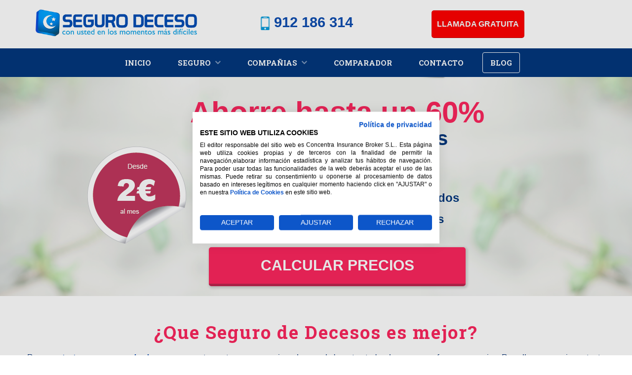

--- FILE ---
content_type: text/html; charset=utf-8
request_url: https://www.segurodeceso.es/decesos/que-seguro-de-decesos-es-mejor
body_size: 8548
content:
<!doctype html><html xml:lang=es-es lang=es-es><head><link href=https://www.segurodeceso.es/decesos/que-seguro-de-decesos-es-mejor rel=canonical /> <script src=https://www.segurodeceso.es/templates/rt_paradigm/js/crawler.js> </script><meta name=viewport content="width=device-width, initial-scale=1.0"> <script>function cambiar(esto){esto2=esto+'_a';vista=document.getElementById(esto).style.display;if(vista=='none'){vista='block';document.getElementById(esto2).innerHTML='<b>Ocultar</b>';}else{vista='none';document.getElementById(esto2).innerHTML='Leer M&aacute;s';}
document.getElementById(esto).style.display=vista;}</script><base href=https://www.segurodeceso.es/decesos/que-seguro-de-decesos-es-mejor /><meta http-equiv=content-type content="text/html; charset=utf-8"/><meta name=keywords content="seguro decesos, seguros de decesos, comparador seguro decesos,comparativa seguro decesos, comparar seguro decesos, precios seguros decesos, seguro entierro, seguro defuncion, seguro funerario,"/><meta name=description content="El mejor seguro de decesos será el que más se adapte a lo que estamos buscando, ya sea precio, nombre, coberturas adicionales…  Accede al Comparador y compara las diferentes Aseguradoras."/><title>¿Cual es el mejor Seguro de Decesos?</title> <script>(function(w,d,s,l,i){w[l]=w[l]||[];w[l].push({'gtm.start':new Date().getTime(),event:'gtm.js'});var f=d.getElementsByTagName(s)[0],j=d.createElement(s),dl=l!='dataLayer'?'&l='+l:'';j.async=true;j.src='https://www.googletagmanager.com/gtm.js?id='+i+dl;f.parentNode.insertBefore(j,f);})(window,document,'script','dataLayer','GTM-W48FJFD');</script><link href=https://www.segurodeceso.es/4h rel="alternate shorter"/><link rel=stylesheet href=/media/plg_jchoptimize/cache/css/b0e3084de47b32623d3c2b3d09e43447_0.css /><link href="https://fonts.googleapis.com/css?family=Roboto+Slab:100,300,regular,700&amp;subset=latin,latin-ext" rel=stylesheet /><link rel=stylesheet href=/media/plg_jchoptimize/cache/css/b0e3084de47b32623d3c2b3d09e43447_1.css /><style>h1,h2{font-family:'Roboto Slab','Helvetica',arial,serif}</style> <script type=application/json class="joomla-script-options new">{"csrf.token":"e25f8c1e33b4ea577a83323982aee973","system.paths":{"root":"","base":""}}</script> <script src=/media/plg_jchoptimize/cache/js/170b8426e978e27a7157d7456ebc93d5_0.js></script> <script>jQuery(window).on('load',function(){});function do_nothing(){return;}</script><link rel=apple-touch-icon sizes=57x57 href=/favicon/apple-icon-57x57.png><link rel=apple-touch-icon sizes=60x60 href=/favicon/apple-icon-60x60.png><link rel=apple-touch-icon sizes=72x72 href=/favicon/apple-icon-72x72.png><link rel=apple-touch-icon sizes=76x76 href=/favicon/apple-icon-76x76.png><link rel=apple-touch-icon sizes=114x114 href=/favicon/apple-icon-114x114.png><link rel=apple-touch-icon sizes=120x120 href=/favicon/apple-icon-120x120.png><link rel=apple-touch-icon sizes=144x144 href=/favicon/apple-icon-144x144.png><link rel=apple-touch-icon sizes=152x152 href=/favicon/apple-icon-152x152.png><link rel=apple-touch-icon sizes=180x180 href=/favicon/apple-icon-180x180.png><link rel=icon type=image/png sizes=192x192 href=/favicon/android-icon-192x192.png><link rel=icon type=image/png sizes=32x32 href=/favicon/favicon-32x32.png><link rel=icon type=image/png sizes=96x96 href=/favicon/favicon-96x96.png><link rel=icon type=image/png sizes=16x16 href=/favicon/favicon-16x16.png><link rel=manifest href=/favicon/manifest.json><meta name=msapplication-TileColor content=#ffffff><meta name=msapplication-TileImage content=/ms-icon-144x144.png><meta name=theme-color content=#ffffff> <script type=application/ld+json>{"@context":"http://schema.org","@type":"BreadcrumbList","itemListElement":[{"@type":"ListItem","position":1,"item":{"@id":"https://www.segurodeceso.es/","name":"Inicio"}},{"@type":"ListItem","position":2,"item":{"@id":"https://www.segurodeceso.es/decesos","name":"Blog"}}]}</script> </head><body class="logo-type-paradigm header-overlay-dark header-type-preset1 scrolling-fixed-header-disable scrolling-overlay-light utility-overlay-dark feature-overlay-light feature-type-none maintop-overlay-light main-body-overlay-light mainbottom-overlay-light extension-overlay-light extension-type-none footer-overlay-light font-family-roboto-slab font-size-is-default menu-type-dropdownmenu menu-dropdownmenu-position-showcase-a layout-mode-responsive col12 option-com-content menu-decesos "><noscript><iframe src="//www.googletagmanager.com/ns.html?id=GTM-W48FJFD"
height=0 width=0 style=display:none;visibility:hidden></iframe></noscript><div id=rt-page-surround> <header id=rt-header-surround><div class=rt-overlay><div id=rt-header><div class=rt-container><div class="rt-grid-12 rt-alpha rt-omega"><div class="rt-block  visible-phone"><div class=module-surround><div class=module-content><div class="custom visible-phone"><div class=fixed-top id=fixed-top> <a href=tel:912186314 title=Llamar><img src=/imagenes/icono_tel_fixedtop.png width=22 height=22 alt="Icono teléfono">912 18 63 14</a> <a href=/te-llamamos-gratis class="btn btn-medium btn-danger" title="Llamada gratuita para 

contratar seguro"><b>LLAMADA GRATIS</b></a> </div> <script>jQuery(document).ready(function(){console.log('hola');jQuery(document).on('scroll',function(){document.getElementById("fixed-top").style.margin="0";var doc=document.documentElement;var top=(window.pageYOffset||doc.scrollTop)-(doc.clientTop||0);if(top==0){document.getElementById("fixed-top").style.margin="50px 0 0 0";}});});</script></div></div></div></div><div class="rt-block  hidden-large, hidden-desktop"><div class=module-surround><div class=module-content><div class="custom hidden-large, hidden-desktop"> <img src=/../images/menu_toggle.png alt="Menú de navegación" class=img_toggle width=30 height=30 /> <nav><ul> <li><a href=/>INICIO</a></li> <li><a href=/seguros>SEGUROS</a> <ul> <li><a href=/seguros/tarifas>El precio del seguro</a></li> <li><a href=/seguros/coberturas-basicas>Coberturas Basicas</a></li> <li><a href=/seguros/servicios-medicos>Servicios Médicos</a></li> <li><a href=/seguros/asistencia-mundial>Asistencia Mundial</a></li> <li><a href=/seguros/seguro-de-decesos-barato>Seguro de decesos barato</a></li> </ul> </li> <li><a href=/companias-decesos>COMPAÑÍAS</a> <ul> <li><a href=/seguros/adeslas-decesos title="Seguro adeslas de decesos">ADESLAS</a></li> <li><a href=/seguros/asefa title="Seguros asefa de decesos">ASEFA</a></li> <li><a href=/seguros/asisa-decesos title="Seguros asisa de decesos">ASISA</a></li> <li><a href=/seguros/asociacion-europea title="Seguros europea de decesos">ASOCIACIÓN EUROPEA</a></li> <li><a href=/seguros/caser-decesos title="Seguros cáser de decesos">CASER</a></li> <li><a href=/seguros/divina-pastora title="Seguros divina pastora de decesos">DIVINA PASTORA</a></li> <li><a href=/seguros/dkv-decesos title="Seguros dkv de decesos">DKV</a></li> <li><a href=/seguros/la-fe title="Seguros la fe de decesos">LA FE</a></li> <li><a href=/seguros/fiatc-decesos title="Seguros fiatc de decesos">FIATC</a></li> <li><a href=/seguros/generali-decesos title="Seguros generali de decesos">GENERALI</a></li> <li><a href=/seguros/helvetia-decesos title="Seguros helvetia de decesos">HELVETIA</a></li> <li><a href=/seguros/mapfre-decesos title="Seguros mapfre de decesos">MAPFRE</a></li> <li><a href=/seguros/nortehispana-decesos title="Seguros nortehispana de decesos">NORTEHISPANA</a></li> <li><a href=/seguros/ocaso-decesos title="Seguros ocaso de decesos">OCASO</a></li> <li><a href=/seguros/santa-lucia-decesos title="Seguros santa lucia de decesos">SANTA LUCÍA</a></li> </ul> </li> <li><a href=/tarificar>COMPARADOR</a></li> <li><a href=/contacto>CONTACTO</a></li> <li><a href=/decesos>NOTICIAS</a></li> </ul> </nav><style>.ocultar_toggle{display:block}.ocultar_llamada_fixed{display:none !important}nav{display:none}.img_toggle{padding:10px;background:#02377d;position:absolute;top:-14px;left:0;z-index:9999}nav{margin:40px 0px 0px 0px}@media only screen and (max-width:575px){#rt-showcase{display:none}}@media only screen and (min-width:576px) and (max-width:767px){.img_toggle{top:-34px;left:0px}#rt-showcase{display:none}}@media (min-width:768px) and (max-width:991px){.img_toggle{display:none}}@media (min-width:992px) and (max-width:1199px){}</style><script>jQuery(".img_toggle").click(function(){jQuery("nav").toggleClass("ocultar_toggle");});jQuery(".img_toggle").click(function(){jQuery("div.fixed-top").toggleClass("ocultar_llamada_fixed")});</script> </div> </div> </div> </div><div class="rt-block "><div class=module-surround><div class=module-content><div class=custom><div class=cabecera><div class=cabecera_1> <a href=https://www.segurodeceso.es title="Ir a www.segurodeceso.es"> <img src=/images/logo.png alt=Segurodeceso.es title=Segurodeceso.es id=logotipo width=545 height=100 /></a> </div><div class=cabecera_2><img src=/images/icon_phone.png alt="Icono Teléfono" width=60 height=60 /> <span><a href=tel:912186314>912 186 314</a></span><br> </div><div class=cabecera_3> <a href=/te-llamamos-gratis title="Ir a llamada gratuita de Segurodeceso.es" class="btn btn-info btn-large roboto"><strong>LLAMADA GRATUITA</strong></a> </div></div></div></div></div></div></div><div class=clear></div></div></div><div id=rt-showcase><div class=rt-container><div class="rt-grid-12 rt-alpha rt-omega"><div class=menu-block><div class="gf-menu-device-container responsive-type-selectbox"></div><ul class="gf-menu l1 "> <li class=item18> <a class=item href=/> Inicio </a> </li> <li class="item19 parent"> <a class=item href=/seguros> Seguro </a> <span class=dropdown-spacer></span> <div class="dropdown columns-1 " style=width:180px;><div class="column col1" style=width:180px;><ul class=l2> <li class=item24> <a class=item href=/seguros/tarifas> El precio del seguro </a> </li> <li class=item25> <a class=item href=/seguros/coberturas-basicas> Coberturas Basicas </a> </li> <li class=item34> <a class=item href=/seguros/servicios-medicos> Servicios Médicos </a> </li> <li class=item33> <a class=item href=/seguros/asistencia-mundial> Asistencia Mundial </a> </li> <li class=item54> <a class=item href=/seguros/seguro-de-decesos-barato> Seguro de decesos barato </a> </li> </ul> </div> </div> </li> <li class="item20 parent"> <a class=item href=/companias-decesos> Compañias </a> <span class=dropdown-spacer></span> <div class="dropdown columns-1 " style=width:180px;><div class="column col1" style=width:180px;><ul class=l2> <li class=item42> <a class=item href=/seguros/adeslas-decesos> Adeslas </a> </li> <li class=item43> <a class=item href=/seguros/asefa> Asefa </a> </li> <li class=item167> <a class=item href=/seguros/asociacion-europea> Asociación Europea </a> </li> <li class=item44> <a class=item href=/seguros/caser-decesos> Caser </a> </li> <li class=item45> <a class=item href=/seguros/dkv-decesos> DKV </a> </li> <li class=item51> <a class=item href=/seguros/la-fe> La Fe </a> </li> <li class=item46> <a class=item href=/seguros/fiatc-decesos> Fiatc </a> </li> <li class=item166> <a class=item href=/seguros/generali-decesos> Generali </a> </li> <li class=item49> <a class=item href=/seguros/mapfre-decesos> Mapfre </a> </li> <li class=item229> <a class=item href=/seguros/nortehispana-decesos> Nortehispana </a> </li> <li class=item47> <a class=item href=/seguros/metropolis-decesos> Metropolis </a> </li> <li class=item48> <a class=item href=/seguros/ocaso-decesos> Ocaso </a> </li> <li class=item202> <a class=item href=/seguros/santa-lucia-decesos> Santalucia </a> </li> <li class=item249> <a class=item href=/seguros/asisa-decesos> Asisa </a> </li> <li class=item250> <a class=item href=/seguros/helvetia-decesos> Helvetia </a> </li> <li class=item251> <a class=item href=/seguros/divina-pastora> Divina Pastora </a> </li> </ul> </div> </div> </li> <li class=item21> <a class=item href=/tarificar> Comparador </a> </li> <li class=item22> <a class=item href=/contacto> Contacto </a> </li> <li class="item23 active last"> <a class=item href=/decesos> Blog </a> </li> </ul><div class=clear></div></div><div class=clear></div></div><div class=clear></div></div></div><div id=rt-drawer><div class=rt-container><div class="rt-grid-12 rt-alpha rt-omega"><div class="rt-block "><div class=module-surround><div class=module-content><div class=custom> <a href=/tarificar title="Comparar precios de seguros de decesos"><div class=banner_ppal><div class=banner_flex> <img src=/images/precio_banner.png class="hidden-phone hidden-tableta " alt="Seguro de Decesos desde 2€ al mes" width=200 height=197 /> <div id=banner_ppal_izda><p><span>Ahorre hasta un 60%</span> <br> en Seguros de Decesos</p><ul> <li>Comparativa de 14 aseguradoras</li> <li>Los mejores precios en 30 segundos</li> <li>Las mejores garantías en Decesos</li> </ul><div class=boton_naranja>CALCULAR PRECIOS</div></div></div><div id=both></div></div></a> </div></div></div></div></div><div class=clear></div></div></div></div></header><section id=rt-section-surround><div id=rt-transition><div id=rt-mainbody-surround><div class=rt-container><div id=rt-main class=mb12><div class=rt-container><div class="rt-grid-12 "><div class=rt-block><div id=rt-mainbody><div class=component-content><article class=item-page itemscope itemtype=http://schema.org/Article><meta itemprop=inLanguage content=es-ES /><div itemprop=articleBody><div class=section><h1 class=h1_inicio>¿Que Seguro de Decesos es mejor?</h1><p>Para <a href=/tarificar>contratar un seguro de decesos</a> correctamente es necesario saber cual de entre todos los que se ofrecen es mejor. Por ello es muy importante comparar entre las diferentes alternativas presentes en el mercado. Esto no significa sin embargo que debamos comparar buscando esa modalidad que más coberturas nos ofrece sino que más bien al contrario debemos ser conscientes de que el mejor seguro será el que incluya unas coberturas ajustadas y adaptadas a nuestras necesidades.</p><h2 class="azul_oscuro centrado">¿Cual es el mejor seguro de decesos?</h2><p> España es una país con una larga tradición en seguros de decesos. Los denominados seguros de muertos coloquialmente se han contratado a lo largo de los años por padres y abuelos para diferentes generaciones de manera que en muchos casos en la actualidad es normal encontrar que generaciones más jóvenes disponen de un seguro de decesos porque ya sus abuelos o sus padres lo contrataron por ellos. </p><p> Si hay algo de lo que podemos estar bien tranquilos en España es de tener una amplísima red de aseguradoras en materia de decesos. Contamos con un buen número de aseguradoras actualmente y todo ello hace que podamos encontrar bastantes seguros de decesos adaptados a nuestras necesidades sin tener que emplear para ello gran cantidad de tiempo y, lo que puede ser incluso más importante: dinero.</p><p> No obstante hay muchas personas que con la crisis han decidido asegurar su seguridad financiera y la de su familia ante algo que es inevitable como es la muerte. Para ello este tipo de seguro son la solución puesto que llegado el momento se encargan tanto de todos los trámites necesarios para el proceso de incineración o entierro como por supuesto del pago de los mismos, que es en realidad la característica fundamental de los seguros de decesos.</p><p>Es una pregunta que a menudo nos hacemos, pero que no tiene respuesta. Unos podrían decir que la compañía X es la mejor compañía de decesos porque me ofrece seguro de accidentes para todos los mayores de edad y por el contrario habrá a gente que no le interese el seguro de accidentes pero les parezca muy interesante el dental incluido en la póliza de decesos de la compañía de X. Cada compañía nos ofrece un seguro de distintas coberturas y distintos precios. <strong>El mejor seguro de decesos será el que más se adapte a lo que estamos buscando, ya sea precio, nombre, coberturas
        adicionales… por eso para encontrar nuestro "mejor" seguro, debemos buscar las características mas adecuadas a nosotros.</strong></p><p>Por tanto para poder ver fácilmente que alternativa es la que mejores prestaciones ofrece podemos acudir a los comparadores en donde se presentan todas las opciones más solventes de manera ordenada con todas las compañías y coberturas así como los precios.</p><br><p> Por eso, desde hace un tiempo ya, medios como nuestros comparadores se han hecho especialmente conocidos dentro de este sector. Introduciendo en un formulario tus datos personales y de contacto te proporcionamos una completa comparativa con las mejores ofertas que se adaptarán a tus necesidades tanto presupuestarias como asistenciales sabiendo en todo caso que escojas el seguro de decesos que escojas siempre sería una opción adecuada. </p><h2 class="azul_oscuro centrado"> 8 Pasos para buscar el Mejor Seguro de Decesos </h2><p class=texto_destacado> Partimos de la base de que el Seguro de Decesos es el único Seguro que se va a “utilizar” si o si, ya que podemos tener el seguro de coche o de hogar 20 años y no utilizarlo nunca. Ya sea la primera vez que vaya a contratar un seguro de decesos o simplemente quiere comparar las diferentes compañías del mercado con respecto a la que tiene actualmente contratada, los pasos a seguir son los siguientes: </p><br><ul class=columnas> <li>Tener muy presente que tanto la edad de los asegurados, como la localidad en la que residimos, son factores que influyen en el precio final.</li> <li>Tener la mente abierta y no limitarnos a buscar solo las compañías que conocemos.</li> <li>Dejarse asesorar por profesionales que estén familiarizados con la mayoría de compañías del mercado.</li> <li>Actualmente la mejor y más utilizada forma de encontrar el mejor seguro de decesos es, comparando por Internet.</li> <li>Comparar en una o varias webs de seguros de decesos.</li> <li>No limitarnos a precio o coberturas, el tándem perfecto es precio/coberturas.</li> <li>Resolver todas las dudas que le surjan mediante el asesoramiento de un profesional.</li> <li>Contratar por Internet un Seguro de Decesos siempre es Seguro, usted tiene siempre la última palabra.</li> </ul> ¿Pero cómo asegurarse de todo esto? Como llevar a cabo dichos trámites tal y como dijimos anteriormente: rápido y de manera sencilla y además ahorrando en dinero. La respuesta son nuestros comparadores. Cumplimentando un sencillo formulario con sus datos personales y de contacto le pasaríamos una comparativa completa con cada una de las mejores alternativas del sector de modo que pudiera personalmente diferenciar entre las mejores aseguradoras de seguros de decesos cuales son aquellas que mejor servicio pueden ofrecerle. Casi de manera automática se puede contar con un buen seguro de decesos perfectamente adaptado a nuestras necesidades de modo que, efectivamente, las herramientas anteriores: tanto los comparadores como las comparativas en todo caso serán las mejores opciones para comparar tanto las aseguradoras de mayor relevancia en el país como por supuesto para conocer todas y cada una de las asistencias de mejor calidad. </div></div></article></div></div></div></div><div class=clear></div></div></div></div><div id=rt-mainbottom><div class=rt-container><div class="rt-grid-12 rt-alpha rt-omega"><div class="rt-block "><div class=module-surround><div class=module-content><div class=custom><div class=fondo_aseguradoras><h2 class="azul_oscuro centrado titulo_aseguradoras">Contrate su Seguro de Decesos en una compañía líder</h2><div class="companias "> <a href=/seguros/adeslas-decesos title="Ir a Adeslas"><img src=/imagenes/aseguradoras/svg/logo_ADESLAS.svg width=150 height=66 alt="Comparador de seguros de decesos Adeslas"></a> <a href=/seguros/asefa title="Ir a Asefa"><img src=/imagenes/aseguradoras/svg/logo_ASEFA.svg width=150 height=66 alt="Comparador de seguros de decesos Asefa"></a> <a href=/seguros/asociacion-europea title="Ir a Asociación Europea"><img src=/imagenes/aseguradoras/svg/logo_ASOCIACION-EUROPEA.svg width=150 height=66 alt="Comparador de seguros de decesos Asociación Europea"></a> <a href=/seguros/caser-decesos title="Ir a Caser"><img src=/imagenes/aseguradoras/svg/logo_CASER.svg width=150 height=66 alt="Comparador de seguros de decesos Caser"></a> <a href=/seguros/dkv-decesos title="Ir a DKV"><img src=/imagenes/aseguradoras/svg/logo_DKV.svg width=150 height=66 alt="Comparador de seguros de decesos Dkv"></a> <a href=/seguros/la-fe title="Ir a La Fe"><img src=/imagenes/aseguradoras/svg/logo_LA-FE.svg width=150 height=66 alt="Comparador de seguros de decesos La Fe"></a> <a href=/seguros/fiatc-decesos title="Ir a Fiatc"><img src=/imagenes/aseguradoras/svg/logo_FIATC.svg width=150 height=66 alt="Comparador de seguros de decesos Fiatc"></a> <a href=/seguros/generali-decesos title="Ir a Generali"><img src=/imagenes/aseguradoras/svg/logo_GENERALI.svg width=150 height=66 alt="Comparador de seguros de decesos Generali"></a> <a href=/seguros/mapfre-decesos title="Ir a Mapfre"><img src=/imagenes/aseguradoras/svg/logo_MAPFRE.svg width=150 height=66 alt="Comparador de seguros de decesos Mapfre"></a> <a href=/seguros/santa-lucia-decesos title="Ir a Santa Lucía"><img src=/imagenes/aseguradoras/svg/logo_SANTALUCIA.svg width=150 height=66 alt="Comparador de seguros de decesos Santalucia"></a> <a href=/seguros/ocaso-decesos title="Ir a Ocaso"><img src=/imagenes/aseguradoras/svg/logo_OCASO.svg width=150 height=66 alt="Comparador de seguros de decesos Ocaso"></a> <a href=/seguros/divina-pastora title="Ir a Divina Pastora"><img src=/imagenes/aseguradoras/svg/logo_DIVINA-PASTORA.svg width=150 height=66 alt="Comparador de seguros de decesos Divina Pastora"></a> <a href=/seguros/asisa-decesos title="Ir a Asisa"><img src=/imagenes/aseguradoras/svg/logo_ASISA.svg width=150 height=66 alt="Comparador de seguros de decesos Asisa"></a> <a href=/seguros/helvetia-decesos title="Ir a Helvetia"><img src=/imagenes/aseguradoras/svg/logo_HELVETIA.svg width=150 height=66 alt="Comparador de seguros de decesos Helvetia"></a> </div></div></div></div></div></div><div class="rt-block "><div class=module-surround><div class=module-content><div class=custom><div class=lista_coberturas_flex><div id=arti_desta><h3 class=fusia>Le ofrecemos el mejor servicio para cuando usted más nos necesita</h3><ul> <li class="azul_oscuro negrita_grande"><strong class=roboto>Decesos</strong><p> Garantizamos el pago del verdadero valor del servicio fúnebre asegurado. Servicio fúnebre, gestión de trámites del sepelio, traslado nacional o internacional, asistencia jurídica y psicológica…</p></li> <li class="azul_oscuro negrita_grande"><strong class=roboto>Asistencia en traslados</strong> <p> Está cubierto el traslado del fallecido a cualquier punto en todo el territorio español desde cualquier lugar alrededor del mundo (libre elección de cementerio)</p></li> <li class="azul_oscuro negrita_grande"><strong class=roboto>Asistencia en viaje</strong> <p>Para todos sus viajes, le ofrecemos asistencia a nivel mundial frente a circunstancias de emergencia como enfermedades, accidentes, etc.</p></li> <li class="azul_oscuro negrita_grande"><strong class=roboto>Orientación legal</strong> <p>No tendrá que preocuparse por el papeleo que conlleva un fallecimiento. Nuestro equipo jurídico le orientará e informará sobre cualquier trámite que necesite realizar.</p></li> <li class="azul_oscuro negrita_grande"><strong class=roboto>Accidentes familiares</strong> <p>Garantizamos el pago de las prestaciones aseguradas como consecuencia de fallecimiento o invalidez permanente</p></li> </ul> </div><div id=banner_lateral class=hidden-phone><p>Su seguro de decesos<br>por menos de <span>2€</span> al mes</p><br><a href=/tarificar title="Ir a tarificador" class=boton_rosa>CALCULAR PRECIOS</a> </div></div> <a href=/tarificar><div class=h4_especial><h4 class=blanco><img src=/images/img_click.png alt=click width=70 height=70 />Para momentos difíciles, confíe en nuestras soluciones especializadas</h4><p class="centrado parrafo_boton"> CALCULAR </p></div></a> </div></div></div></div><div class="rt-block "><div class=module-surround><div class=module-content><div class=custom><section class=section><div class=ventajas_contenedor_principal><h3 class="fusia centrado h_especial"> ¿Qué te ofrecemos en Segurodeceso.es? </h3><div class=ventajas_flex><div class=ventajas_contenedor> <span class=numero_ventajas>1</span> <span class="titulo_ventajas roboto"><strong class=azul_oscuro>Atención directa y personalizada</strong></span> <p class=parrafo_ventajas>Ponemos a su disposición nuestro equipo de asesores especializados que le ayudarán a resolver todas sus dudas.</p></div><div class=ventajas_contenedor> <span class=numero_ventajas>2</span> <span class="titulo_ventajas roboto"><strong class=azul_oscuro>Precios de 14 aseguradoras</strong> </span> <p class=parrafo_ventajas>En menos de 1 minuto realizamos una comparativa de precios y coberturas en las principales compañías del mercado.</p></div><div class=ventajas_contenedor> <span class=numero_ventajas>3</span> <span class="titulo_ventajas roboto"><strong class=azul_oscuro>Gratuito y sin compromiso</strong></span> <p class=parrafo_ventajas>Solicitenos su presupuesto personalizado totalmente grátis y sin ningún compromiso, estaremos encantados de atenderle.</p></div><div class=ventajas_contenedor> <span class=numero_ventajas>4</span> <span class="titulo_ventajas roboto"><strong class=azul_oscuro>Contrate su Póliza a medida</strong></span> <p class=parrafo_ventajas>Elaboramos su póliza de decesos con las mejores coberturas para que se adapte 100% a sus necesidades reales.</p></div></div></div></section></div></div></div></div></div><div class=clear></div></div></div></div></div></section><footer id=rt-footer-surround><div class=rt-footer-surround-pattern><div class=rt-container><div id=rt-copyright><div class=rt-container><div class="rt-grid-12 rt-alpha rt-omega"><div class="rt-block "><div class=module-surround><div class=module-content><div class=custom><div class=pie_1><h3><span class=blanco>Comparador de seguros de decesos</span></h3> <a href=/proteccion-de-datos title="Ir a Protección de datos" class=enlaces>Protección de datos</a> - <a href=/aviso-legal title="Ir al Aviso Legal" class=enlaces>Aviso legal</a> - <a href=/informacion-previa-mediador title="Ir al Información Previa Mediador" class=enlaces>Información Previa Mediador</a> - <a href=/politica-de-cookies title="Ir a Politica de cookies" class=enlaces>Política de cookies</a> - <a href=/mapa-web title="Ir al Mapa Web" class=enlaces>Mapa web </a> - <span class=copyright style="color:#fff;font-weight: bold;"> Copyright &copy; 2024</span> </div><div class=pie_2> </div><style>div.pie_1{text-align:center}</style></div></div></div></div></div><div class=clear></div></div></div></div></div></footer><div class=custom> <script>(function(w,d,s,l,i){w[l]=w[l]||[];w[l].push({'gtm.start':new Date().getTime(),event:'gtm.js'});var f=d.getElementsByTagName(s)[0],j=d.createElement(s),dl=l!='dataLayer'?'&l='+l:'';j.async=true;j.src='https://www.googletagmanager.com/gtm.js?id='+i+dl;f.parentNode.insertBefore(j,f);})(window,document,'script','dataLayer','GTM-W48FJFD');</script> </div> </div> <script>function AdjustIframeHeightOnLoad(FrameNom,margen){document.getElementById(FrameNom).style.height=document.getElementById(FrameNom).contentWindow.document.body.scrollHeight+margen+"px";}</script><noscript><strong>JavaScript is currently disabled.</strong></noscript></body></html>

--- FILE ---
content_type: image/svg+xml
request_url: https://www.segurodeceso.es/imagenes/aseguradoras/svg/logo_DIVINA-PASTORA.svg
body_size: 7421
content:
<?xml version="1.0" encoding="utf-8"?>
<!-- Generator: Adobe Illustrator 16.0.0, SVG Export Plug-In . SVG Version: 6.00 Build 0)  -->
<!DOCTYPE svg PUBLIC "-//W3C//DTD SVG 1.1//EN" "http://www.w3.org/Graphics/SVG/1.1/DTD/svg11.dtd">
<svg version="1.1" id="Capa_1" xmlns="http://www.w3.org/2000/svg" xmlns:xlink="http://www.w3.org/1999/xlink" x="0px" y="0px"
	 width="250px" height="110px" viewBox="0 0 250 110" enable-background="new 0 0 250 110" xml:space="preserve">
<g>
	<g>
		<path fill="#F68523" d="M124.572,85.392c0.354,1.175,1.576,2.075,3.456,2.081c2.258,0.007,3.025-1.025,3.025-2.09
			c0.006-0.681-0.243-1.199-0.761-1.556c-0.487-0.356-1.385-0.792-2.667-1.314c-2.502-0.988-3.723-2.024-3.718-4.014
			c0.006-2.097,1.725-3.615,4.15-3.61c1.854,0.006,3.186,0.8,3.975,2.379l-1.638,0.841c-0.493-0.901-1.256-1.362-2.313-1.367
			c-1.282-0.004-2.158,0.647-2.158,1.766c-0.004,1.112,0.924,1.685,2.99,2.484c2.831,1.098,4.162,2.3,4.157,4.395
			c-0.006,2.18-1.784,3.974-5.05,3.965c-2.616-0.008-4.628-1.215-5.167-3.309L124.572,85.392z"/>
		<path fill="#F68523" d="M133.844,82.232c0.005-2.205,0.659-3.976,1.947-5.305c1.28-1.335,2.944-2.011,4.933-2.007
			c1.883,0.009,3.378,0.665,4.542,2c1.172,1.314,1.761,2.921,1.761,4.855c0,0.299-0.006,0.601-0.032,0.872l-11.141-0.031
			c0.098,3.023,2.032,4.962,4.887,4.966c1.882,0.009,3.001-0.584,4.227-1.89l1.335,1.31c-1.449,1.606-3.303,2.413-5.562,2.409
			c-2.043-0.004-3.734-0.66-5.006-1.948c-1.275-1.282-1.896-2.997-1.893-5.124v-0.107H133.844z M144.875,80.873
			c0-1.121-0.405-2.073-1.216-2.865c-0.815-0.794-1.8-1.199-2.94-1.205c-1.254-0.003-2.346,0.397-3.242,1.188
			c-0.902,0.789-1.396,1.737-1.481,2.854L144.875,80.873z"/>
		<path fill="#F68523" d="M149.612,91.37c1.687,1.229,3.508,1.836,5.442,1.841c1.444,0.004,2.562-0.317,3.406-0.999
			c0.957-0.788,1.428-2.204,1.428-4.245l0.006-1.147c-0.796,1.39-2.407,2.448-4.882,2.443c-1.937-0.007-3.595-0.692-4.927-2.03
			c-1.335-1.364-2.011-3.084-2.005-5.128c0.012-2.038,0.692-3.757,2.032-5.114c1.341-1.358,3.007-2.033,4.936-2.029
			c2.474,0.009,4.081,1.078,4.87,2.468l0.006-2.043l2.018,0.006l-0.033,11.438c-0.007,1.771-0.146,3.187-0.423,4.193
			c-0.243,1.033-0.849,1.906-1.771,2.64c-1.233,0.946-2.759,1.436-4.639,1.429c-2.422-0.009-4.573-0.721-6.503-2.116L149.612,91.37z
			 M158.671,85.893c0.984-1.005,1.476-2.254,1.482-3.752c0.004-1.5-0.487-2.756-1.461-3.766c-0.957-1.011-2.177-1.529-3.647-1.533
			c-1.415-0.002-2.589,0.51-3.546,1.515c-0.93,1.005-1.388,2.257-1.395,3.752c-0.005,1.501,0.454,2.757,1.379,3.764
			c0.945,1.012,2.117,1.502,3.53,1.509C156.487,87.385,157.715,86.9,158.671,85.893"/>
		<path fill="#F68523" d="M164.115,75.396l2.017,0.003l-0.022,8.334c-0.005,2.29,1.298,3.737,3.395,3.744
			c2.179,0.005,3.735-1.571,3.741-3.857l0.022-8.2l2.016,0.006l-0.026,10.541c0,1.198,0.271,1.716,1.033,1.716
			c0.216,0.003,0.466-0.023,0.706-0.048l-0.005,1.523c-0.302,0.132-0.708,0.218-1.279,0.213c-0.736,0-1.309-0.217-1.687-0.629
			c-0.331-0.355-0.541-0.79-0.623-1.364c-0.875,1.331-2.35,1.981-4.394,1.979c-3.016-0.01-4.926-2.061-4.915-5.19L164.115,75.396z"
			/>
		<path fill="#F68523" d="M178.38,89.16l0.032-13.729l2.017,0.006l-0.006,2.317c0.746-1.525,2.244-2.528,4.233-2.522
			c0.297,0,0.601,0.027,0.843,0.055l-0.006,2.178c-0.355-0.078-0.815-0.135-1.362-0.139c-2.15-0.006-3.708,1.574-3.713,3.857
			l-0.021,7.983L178.38,89.16z"/>
		<path fill="#F68523" d="M185.646,82.316c0-2.071,0.713-3.784,2.135-5.168c1.421-1.387,3.141-2.089,5.184-2.083
			c2.043,0.002,3.757,0.72,5.168,2.11c1.41,1.394,2.114,3.111,2.108,5.182c0,2.071-0.719,3.811-2.136,5.197
			c-1.421,1.383-3.134,2.06-5.185,2.058c-2.036-0.009-3.751-0.693-5.166-2.087C186.342,86.129,185.635,84.387,185.646,82.316
			 M187.657,82.322c-0.006,1.551,0.485,2.835,1.492,3.872c0.999,1.01,2.252,1.531,3.777,1.533c1.531,0.004,2.779-0.507,3.794-1.515
			c1.006-1.032,1.503-2.309,1.51-3.859c0-1.555-0.487-2.836-1.488-3.845c-1.009-1.04-2.259-1.561-3.783-1.563
			c-1.53-0.007-2.783,0.509-3.79,1.54C188.155,79.489,187.662,80.77,187.657,82.322"/>
		<path fill="#F68523" d="M202.63,85.604c0.351,1.174,1.571,2.074,3.454,2.081c2.259,0.003,3.028-1.029,3.028-2.095
			c0-0.677-0.245-1.192-0.758-1.553c-0.492-0.353-1.391-0.793-2.665-1.313c-2.502-0.988-3.729-2.025-3.724-4.015
			c0.007-2.099,1.724-3.616,4.152-3.61c1.853,0.007,3.184,0.801,3.972,2.383l-1.637,0.833c-0.486-0.895-1.248-1.359-2.313-1.362
			c-1.281-0.004-2.151,0.648-2.157,1.764c0,1.116,0.923,1.688,2.995,2.487c2.827,1.092,4.157,2.298,4.15,4.395
			c-0.005,2.178-1.783,3.973-5.047,3.96c-2.617-0.006-4.628-1.207-5.17-3.305L202.63,85.604z"/>
	</g>
	<g>
		<path fill="#4F5252" d="M75.802,15.433l-8.296-0.021l-0.048,18.39c-1.306-3.328-5.518-5.824-11.113-5.839
			c-4.91-0.013-9.065,1.704-12.457,5.218c-3.334,3.448-5.002,7.728-5.016,12.912c-0.017,5.188,1.634,9.479,4.946,13.014
			c3.375,3.53,7.521,5.271,12.424,5.282c5.531,0.019,9.548-1.766,11.978-5.429c0.344,1.804,1.303,3.406,2.82,4.449
			c1.204,0.736,2.729,1.085,4.633,1.106L75.802,15.433z M64.915,53.773c-2.009,1.999-4.571,3.031-7.544,3.025
			c-2.975-0.014-5.391-1.058-7.388-3.068c-1.933-2.007-2.894-4.573-2.887-7.613c0.01-3.041,0.98-5.593,2.925-7.597
			c2.011-1.992,4.435-3.03,7.408-3.021c2.973,0.01,5.529,1.055,7.526,3.064c2.069,2.011,3.093,4.567,3.087,7.609
			C68.034,49.213,66.994,51.77,64.915,53.773"/>
		<path fill="#4F5252" d="M84.978,24.723c2.698,0.01,4.918-2.133,4.922-4.898c0.009-2.763-2.2-4.907-4.896-4.915
			c-2.766-0.006-4.988,2.128-4.992,4.894C80.002,22.565,82.211,24.714,84.978,24.723"/>
		<path fill="#4F5252" d="M89.272,29.358l-8.3-0.023l-0.067,26.393c-0.018,5.873,2.951,8.859,8.273,8.867
			C89.258,64.595,89.272,29.358,89.272,29.358"/>
		<path fill="#4F5252" d="M130.322,24.846c2.698,0.01,4.911-2.128,4.921-4.893c0.01-2.769-2.197-4.914-4.893-4.921
			c-2.764-0.01-4.982,2.126-4.988,4.889C125.354,22.688,127.558,24.84,130.322,24.846"/>
		<path fill="#4F5252" d="M133.767,29.48l-8.295-0.023l-0.076,26.391c-0.013,5.878,2.68,8.855,8,8.87
			c0.099,0,0.179-0.004,0.276-0.004L133.767,29.48z"/>
		<path fill="#4F5252" d="M157.414,28.332c-4.9-0.016-8.393,2.811-10.063,6.192l0.015-5.005l-8.229-0.023l-0.093,35.189l8.229,0.018
			l0.052-20.367c0.014-4.761,3.273-8.069,7.905-8.061c4.631,0.015,7.318,2.993,7.306,7.761l-0.033,11.611
			c-0.015,6.083,2.673,9.136,8.135,9.146h0.028l0.061-23.061C170.744,33.763,165.269,28.354,157.414,28.332"/>
		<path fill="#4F5252" d="M211.128,29.208l-8.299-0.024l-0.012,5.044c-1.307-3.317-5.517-5.817-11.117-5.837
			c-4.907-0.015-9.055,1.708-12.45,5.222c-3.33,3.442-5.001,7.728-5.012,12.915c-0.018,5.18,1.628,9.475,4.941,13.006
			c3.372,3.535,7.52,5.274,12.426,5.29c5.532,0.015,9.544-1.772,11.975-5.431c0.34,1.802,1.302,3.187,2.817,4.227
			c1.202,0.736,2.731,1.081,4.636,1.105L211.128,29.208z M200.275,54.204c-2.007,1.998-4.567,3.025-7.544,3.021
			c-2.975-0.008-5.39-1.054-7.385-3.058c-1.936-2.013-2.895-4.579-2.889-7.615c0.01-3.045,0.984-5.602,2.927-7.596
			c2.009-2.003,4.429-3.035,7.401-3.025c2.972,0.009,5.528,1.051,7.531,3.063c2.068,2.008,3.091,4.569,3.088,7.61
			C203.397,49.643,202.354,52.206,200.275,54.204"/>
		<path fill="#F68523" d="M123.326,24.781c0,0-3.04-0.041-4.054-0.016c-2.767,0.095-4.69,2.364-5.629,4.48
			c-0.901,2.051-7.517,23.425-7.517,23.425l0.02,0.015l-0.132,0.214c0,0-2.998-6.723-3.895-8.782
			c-0.925-2.122-3.271-3.125-6.037-3.228c-1.018-0.039-4.052-0.009-4.052-0.009l10.929,23.71l7.041,0.014L123.326,24.781z"/>
	</g>
</g>
</svg>


--- FILE ---
content_type: image/svg+xml
request_url: https://www.segurodeceso.es/imagenes/aseguradoras/svg/logo_DKV.svg
body_size: 2198
content:
<?xml version="1.0" encoding="utf-8"?>
<!-- Generator: Adobe Illustrator 16.0.0, SVG Export Plug-In . SVG Version: 6.00 Build 0)  -->
<!DOCTYPE svg PUBLIC "-//W3C//DTD SVG 1.1//EN" "http://www.w3.org/Graphics/SVG/1.1/DTD/svg11.dtd">
<svg version="1.1" id="Capa_1" xmlns="http://www.w3.org/2000/svg" xmlns:xlink="http://www.w3.org/1999/xlink" x="0px" y="0px"
	 width="250px" height="110px" viewBox="0 0 250 110" enable-background="new 0 0 250 110" xml:space="preserve">
<g>
	<path fill="#82BC00" d="M91.059,53.29c6.901-0.313,13.996-0.496,21.286-0.536c0,0,0.372,0.096,0.372,0.41v28.078H90.614V53.72
		C90.614,53.353,91.059,53.29,91.059,53.29 M15.36,64.002c6.597-1.753,13.62-3.323,21.039-4.691
		c0.115-0.028,0.345,0.076,0.345,0.344v9.66h6.103c9.571,0,15.5-4.098,16.027-13c0-0.272,0.364-0.444,0.364-0.444
		c6.764-0.805,13.78-1.462,21.045-1.958c0,0,0.362,0.076,0.362,0.377c0.012,0.382,0.018,0.762,0.018,1.146
		c0,7.708-2.545,15.193-7.121,18.825c-6.179,4.942-11.998,6.981-28.204,6.981H15.002V64.516
		C15.002,64.225,15.241,64.033,15.36,64.002 M174.303,56.363c8.205,1.08,16.009,2.383,23.374,3.893c0,0,0.373,0.156,0.517,0.523
		l0.826,2.16l0.722-1.83c0.115-0.313,0.479-0.317,0.479-0.317c6.428,1.382,12.496,2.921,18.209,4.609c0,0,0.293,0.198,0.173,0.476
		l-6.789,15.364h-27.042l-10.829-24.513C173.84,56.467,174.303,56.363,174.303,56.363 M114.694,52.748
		c8.646-0.01,17.017,0.192,25.104,0.588c0,0,0.154,0.215,0.056,0.336l22.687,27.569h-27.767l-20.717-28.078
		C114.317,52.819,114.694,52.748,114.694,52.748"/>
	<path fill="#004D43" d="M15,64.516V28.759h26.556c15.486,0,25.519,1.379,32.712,8.646c3.601,3.668,6.142,9.562,6.375,16.887
		c-7.522,0.51-14.787,1.191-21.767,2.022c0.022-0.422,0.038-0.865,0.038-1.32c0-9.814-6.03-14.317-16.068-14.317h-6.101v18.971
		C29.05,61.073,21.795,62.699,15,64.516 M114.055,53.164l18.904-24.405h27.26l-20.365,24.913
		C131.6,53.342,122.971,53.143,114.055,53.164 M90.621,53.72V28.759h22.096v24.405C105.139,53.196,97.764,53.381,90.621,53.72
		 M199.741,61.109l12.723-32.351H235l-16.398,37.113C212.703,64.123,206.409,62.527,199.741,61.109 M173.942,56.729l-12.36-27.97
		h24.354l12.258,32.021C190.578,59.204,182.485,57.843,173.942,56.729"/>
</g>
</svg>


--- FILE ---
content_type: image/svg+xml
request_url: https://www.segurodeceso.es/imagenes/aseguradoras/svg/logo_HELVETIA.svg
body_size: 3234
content:
<?xml version="1.0" encoding="utf-8"?>
<!-- Generator: Adobe Illustrator 16.0.0, SVG Export Plug-In . SVG Version: 6.00 Build 0)  -->
<!DOCTYPE svg PUBLIC "-//W3C//DTD SVG 1.1//EN" "http://www.w3.org/Graphics/SVG/1.1/DTD/svg11.dtd">
<svg version="1.1" id="Capa_1" xmlns="http://www.w3.org/2000/svg" xmlns:xlink="http://www.w3.org/1999/xlink" x="0px" y="0px"
	 width="250px" height="110px" viewBox="0 0 250 110" enable-background="new 0 0 250 110" xml:space="preserve">
<g>
	<path fill="#231F20" d="M22.781,41.518v13.006h0.088c1.797-2.393,3.979-3.507,7.016-3.507c5.556,0,8.254,3.679,8.254,9.239v13.434
		h-7.783v-11.25c0-2.566-0.387-5.217-3.507-5.217c-3.08,0-4.067,2.65-4.067,5.217v11.25H15V41.518H22.781z"/>
	<path fill="#231F20" d="M64.529,64.023H48.146c0,3.16,1.67,4.873,4.879,4.873c1.67,0,2.865-0.557,3.722-2.012h7.485
		c-1.243,5.178-6.159,7.531-11.164,7.531c-7.271,0-12.705-4.105-12.705-11.676c0-7.317,5.002-11.723,12.149-11.723
		c7.614,0,12.018,4.704,12.018,12.192V64.023z M57.302,59.531c-0.387-2.098-2.31-3.469-4.406-3.469
		c-2.269,0-4.148,1.199-4.623,3.469H57.302z"/>
	<rect x="66.798" y="41.515" fill="#231F20" width="7.781" height="32.17"/>
	<polygon fill="#231F20" points="89.349,62.994 94.568,51.743 103.294,51.743 91.827,73.686 86.868,73.686 75.362,51.743 
		84.086,51.743 	"/>
	<path fill="#231F20" d="M125.539,64.023h-16.384c0,3.16,1.67,4.873,4.879,4.873c1.67,0,2.864-0.557,3.721-2.012h7.483
		c-1.238,5.178-6.159,7.531-11.161,7.531c-7.269,0-12.706-4.105-12.706-11.676c0-7.317,5.005-11.723,12.149-11.723
		c7.612,0,12.019,4.704,12.019,12.192V64.023z M118.309,59.531c-0.382-2.098-2.307-3.469-4.403-3.469
		c-2.269,0-4.151,1.199-4.621,3.469H118.309z"/>
	<polygon fill="#231F20" points="137.021,73.686 129.235,73.686 129.235,58.162 126.711,58.162 126.711,51.743 129.235,51.743 
		129.235,45.159 137.021,45.159 137.021,51.743 141.428,51.743 141.428,58.162 137.021,58.162 	"/>
	<path fill="#231F20" d="M151.288,44.815c0,2.395-1.966,4.363-4.363,4.363c-2.393,0-4.363-1.969-4.363-4.363
		c0-2.396,1.971-4.363,4.363-4.363C149.322,40.452,151.288,42.419,151.288,44.815 M150.82,73.686h-7.789V51.743h7.789V73.686z"/>
	<path fill="#231F20" d="M178.661,73.686h-7.786v-2.438h-0.081c-1.372,2.186-4.063,3.168-6.629,3.168
		c-6.506,0-11.083-5.432-11.083-11.725c0-6.287,4.494-11.674,10.997-11.674c2.521,0,5.174,0.942,6.796,2.865v-2.14h7.786V73.686z
		 M161.128,62.74c0,2.779,1.834,4.918,5.002,4.918c3.163,0,5.005-2.139,5.005-4.918c0-2.697-1.842-4.965-5.005-4.965
		C162.962,57.775,161.128,60.043,161.128,62.74"/>
	<polygon fill="#4D3566" points="206.396,64.465 196.406,67.029 204.17,49.092 214.197,46.702 	"/>
	<polygon fill="#694D88" points="203.672,31.422 213.737,29.222 217.79,38.517 207.753,40.826 	"/>
	<polygon fill="#8363AA" points="188.991,65.762 203.672,31.422 207.753,40.826 196.409,67.029 	"/>
	<polygon fill="#007174" points="196.409,67.029 206.396,64.465 223.133,67.26 213.174,69.902 	"/>
	<polygon fill="#00B0B5" points="217.27,79.375 185.604,73.689 188.991,65.758 213.174,69.902 	"/>
	<polygon fill="#BA141A" points="207.753,40.826 217.79,38.517 235,77.986 225.089,80.777 	"/>
	<polygon fill="#ED1C24" points="204.17,49.092 207.753,40.826 225.086,80.777 217.271,79.375 	"/>
</g>
</svg>


--- FILE ---
content_type: image/svg+xml
request_url: https://www.segurodeceso.es/imagenes/aseguradoras/svg/logo_OCASO.svg
body_size: 3541
content:
<?xml version="1.0" encoding="utf-8"?>
<!-- Generator: Adobe Illustrator 16.0.0, SVG Export Plug-In . SVG Version: 6.00 Build 0)  -->
<!DOCTYPE svg PUBLIC "-//W3C//DTD SVG 1.1//EN" "http://www.w3.org/Graphics/SVG/1.1/DTD/svg11.dtd">
<svg version="1.1" id="Capa_1" xmlns="http://www.w3.org/2000/svg" xmlns:xlink="http://www.w3.org/1999/xlink" x="0px" y="0px"
	 width="250px" height="110px" viewBox="0 0 250 110" enable-background="new 0 0 250 110" xml:space="preserve">
<g>
	<polyline fill="#005DA6" points="124.294,36.683 126.78,36.683 128.523,15.521 122.783,15.521 124.294,36.683 	"/>
	<polyline fill="#005DA6" points="156.797,23.772 161.533,26.942 145.471,42.798 143.198,41.555 156.797,23.772 	"/>
	<polyline fill="#005DA6" points="161.829,39.345 166.078,43.139 150.334,50.438 149.035,48.345 161.829,39.345 	"/>
	<polyline fill="#005DA6" points="136.186,38.49 134.936,37.703 139.015,24.8 143.771,25.699 136.186,38.49 	"/>
	<polyline fill="#005DA6" points="94.421,23.772 89.685,26.942 105.745,42.798 108.015,41.555 94.421,23.772 	"/>
	<polyline fill="#005DA6" points="89.372,39.345 85.13,43.139 100.87,50.438 102.174,48.345 89.372,39.345 	"/>
	<polyline fill="#005DA6" points="115.034,38.49 116.279,37.703 112.202,24.8 107.445,25.699 115.034,38.49 	"/>
	<path fill="#005DA6" d="M144.717,59.785l38.973-1.532v5.065H67.519v-5.065l38.933,1.532c1.322-9.388,9.39-16.7,19.138-16.7
		C135.347,43.085,143.403,50.397,144.717,59.785"/>
	<path fill-rule="evenodd" clip-rule="evenodd" fill="#005DA6" d="M78.103,74.059c5.261,0,6.667,4.279,6.667,8.951
		c0,4.674-1.406,8.918-6.568,8.918c-5.258,0-6.762-4.244-6.762-8.918C71.438,78.338,72.942,74.059,78.103,74.059 M78.103,71.511
		c-7.09,0-11.792,4.996-11.792,11.499c0,6.501,4.702,11.466,11.792,11.466c7.091,0,11.794-4.965,11.794-11.466
		C89.897,76.507,85.193,71.511,78.103,71.511z"/>
	<path fill="#005DA6" d="M108.432,73.896c-1.441-1.375-3.828-2.385-5.953-2.385c-6.797,0-10.848,5.028-10.848,11.174
		c0,6.957,3.597,11.794,10.459,11.794c5.721,0,8.987-3.202,9.382-8.883h-2.813c-0.355,3.455-2.156,6.069-5.886,6.069
		c-4.704,0-6.011-4.474-6.011-8.685c0-4.281,1.207-8.663,6.011-8.663c3.928,0,5.756,2.909,6.179,6.471h2.422v-8.953h-2.319
		L108.432,73.896"/>
	<path fill-rule="evenodd" clip-rule="evenodd" fill="#005DA6" d="M122.005,84.448l2.615-7.876h0.064l2.84,7.876H122.005
		 M123.44,93.823v-2.418h-2.546c-0.622,0-1.046-0.129-1.046-0.586c0-0.293,0.066-0.495,0.136-0.687l1.075-3.267h7.416l1.077,3.267
		c0.063,0.191,0.131,0.488,0.131,0.781c0,0.33-0.262,0.491-1.014,0.491h-2.582v2.418h11.377v-2.418c-1.74,0-2.849-0.226-3.439-1.764
		l-6.531-17.479h-4.575l-6.239,17.479c-0.555,1.538-1.694,1.764-3.429,1.764v2.418H123.44z"/>
	<path fill="#005DA6" d="M153.306,73.796c-1.63-1.145-3.726-2.285-6.21-2.285c-3.95,0-8.103,1.958-8.103,6.561
		c0,9.351,14.574,5.132,14.574,10.72c0,1.567-1.371,2.909-4.249,2.909c-4.639,0-7.314-2.352-7.773-6.731h-2.416v8.854h2.215
		l0.721-1.928c1.899,1.533,4.352,2.58,6.799,2.58c4.573,0,8.623-1.695,8.623-6.898c0-9.11-14.567-5.448-14.567-10.351
		c0-2.159,1.237-2.941,4.274-2.941c3.894,0,5.953,2.547,6.734,6.11h2.351v-8.233h-1.892L153.306,73.796"/>
	<path fill-rule="evenodd" clip-rule="evenodd" fill="#005DA6" d="M170.72,74.059c5.267,0,6.67,4.279,6.67,8.951
		c0,4.674-1.403,8.918-6.566,8.918c-5.264,0-6.764-4.244-6.764-8.918C164.06,78.338,165.56,74.059,170.72,74.059 M170.72,71.511
		c-7.09,0-11.798,4.996-11.798,11.499c0,6.501,4.708,11.466,11.798,11.466c7.091,0,11.8-4.965,11.8-11.466
		C182.52,76.507,177.811,71.511,170.72,71.511z"/>
</g>
</svg>


--- FILE ---
content_type: image/svg+xml
request_url: https://www.segurodeceso.es/imagenes/aseguradoras/svg/logo_SANTALUCIA.svg
body_size: 14722
content:
<?xml version="1.0" encoding="utf-8"?>
<!-- Generator: Adobe Illustrator 16.0.0, SVG Export Plug-In . SVG Version: 6.00 Build 0)  -->
<!DOCTYPE svg PUBLIC "-//W3C//DTD SVG 1.1//EN" "http://www.w3.org/Graphics/SVG/1.1/DTD/svg11.dtd">
<svg version="1.1" id="Capa_1" xmlns="http://www.w3.org/2000/svg" xmlns:xlink="http://www.w3.org/1999/xlink" x="0px" y="0px"
	 width="250px" height="110px" viewBox="0 0 250 110" enable-background="new 0 0 250 110" xml:space="preserve">
<g>
	<g>
		<path fill="#1F6BB5" d="M20.522,55.588v0.379c0,3.615,1.609,5.424,4.833,5.424c1.264,0,2.289-0.346,3.075-1.031
			c0.791-0.682,1.185-1.592,1.185-2.711c0-0.939-0.323-1.707-0.975-2.304c-0.647-0.599-1.706-1.111-3.179-1.546l-2.84-0.758
			c-2.559-0.723-4.378-1.627-5.464-2.713c-1.087-1.084-1.633-2.547-1.633-4.391c0-1.119,0.23-2.15,0.685-3.092
			c0.453-0.937,1.095-1.743,1.918-2.413c0.821-0.669,1.813-1.182,2.971-1.543c1.157-0.364,2.436-0.543,3.838-0.543
			c2.805,0,4.995,0.614,6.571,1.844c1.576,1.228,2.474,3.019,2.681,5.366h-5.311c-0.035-1.913-0.366-3.277-0.998-4.093
			c-0.629-0.813-1.662-1.22-3.1-1.22c-1.195,0-2.158,0.326-2.894,0.978c-0.737,0.649-1.104,1.498-1.104,2.549
			c0,0.904,0.315,1.645,0.947,2.221c0.632,0.581,1.63,1.066,2.996,1.465l3.416,0.975c2.314,0.616,4.004,1.493,5.075,2.63
			c1.066,1.14,1.604,2.612,1.604,4.418c0,2.423-0.869,4.328-2.604,5.721c-1.736,1.395-4.126,2.086-7.175,2.086
			c-3.12,0-5.556-0.67-7.31-2.004c-1.753-1.336-2.66-3.236-2.733-5.693H20.522z"/>
		<path fill="#1F6BB5" d="M53.379,57.648c-0.67,1.953-1.633,3.381-2.896,4.285c-1.261,0.904-2.943,1.352-5.048,1.352
			c-2.523,0-4.486-0.611-5.889-1.842c-1.399-1.23-2.1-2.943-2.1-5.15c0-2.964,1.366-5.061,4.098-6.289
			c0.528-0.252,1.135-0.47,1.816-0.652c0.685-0.179,1.49-0.333,2.418-0.459c0.927-0.126,1.99-0.228,3.178-0.301
			c1.195-0.071,2.56-0.142,4.104-0.215v-2.496c0-2.094-0.291-3.567-0.869-4.418c-0.576-0.849-1.602-1.273-3.075-1.273
			c-1.366,0-2.372,0.404-3.021,1.22c-0.651,0.813-0.99,2.125-1.025,3.931v0.271h-6.415c0.074-2.062,0.877-3.759,2.421-5.098
			c1.68-1.443,4.381-2.168,8.097-2.168c4.169,0,7.097,0.978,8.779,2.928c0.591,0.723,1.014,1.564,1.258,2.521
			c0.245,0.96,0.369,2.269,0.369,3.931v14.912h-6.199V57.648z M53.061,50.11c-1.657,0-3.067,0.108-4.232,0.328
			c-1.159,0.215-2.104,0.548-2.826,1c-0.726,0.452-1.246,1.059-1.562,1.816c-0.316,0.761-0.473,1.683-0.473,2.766
			c0,3.219,1.23,4.828,3.701,4.828c1.092,0,2.052-0.344,2.883-1.031c0.823-0.687,1.452-1.664,1.874-2.928
			C52.848,55.66,53.061,53.402,53.061,50.11z"/>
		<path fill="#1F6BB5" d="M71.301,45.396c1.157-4.628,3.961-6.942,8.413-6.942c3.365,0,5.694,1.175,6.99,3.524
			c0.387,0.725,0.659,1.483,0.816,2.276c0.153,0.798,0.234,1.882,0.234,3.254v15.129h-6.518V47.508c0-1.336-0.043-2.349-0.134-3.037
			c-0.086-0.685-0.269-1.263-0.549-1.733c-0.28-0.543-0.694-0.968-1.237-1.276c-0.544-0.306-1.127-0.46-1.759-0.46
			c-0.877,0-1.713,0.245-2.496,0.73c-0.791,0.49-1.395,1.149-1.819,1.98c-0.522,0.975-0.899,2.104-1.129,3.388
			c-0.228,1.284-0.339,2.903-0.339,4.854v10.682h-6.521v-23.64h6.046V45.396z"/>
		<path fill="#1F6BB5" d="M93.642,38.997v-6.508l6.521-1.571v8.079h6.519v2.062h-6.519v14.637c0,1.846,0.207,3.146,0.632,3.906
			c0.417,0.758,1.157,1.137,2.205,1.137c0.915,0,2.123-0.232,3.631-0.705v2.224c-1.192,0.329-2.279,0.563-3.262,0.705
			c-0.98,0.144-1.963,0.218-2.943,0.218c-2.766,0-4.729-1.016-5.887-3.043c-0.351-0.615-0.588-1.295-0.712-2.038
			c-0.121-0.745-0.185-1.733-0.185-2.963V41.058h-3.676v-2.062H93.642z"/>
		<path fill="#1F6BB5" d="M123.979,57.648c-0.667,1.953-1.632,3.381-2.896,4.285c-1.258,0.904-2.94,1.352-5.048,1.352
			c-2.523,0-4.486-0.611-5.886-1.842c-1.402-1.23-2.103-2.943-2.103-5.15c0-2.964,1.367-5.061,4.101-6.289
			c0.525-0.252,1.132-0.47,1.816-0.652c0.683-0.179,1.488-0.333,2.415-0.459c0.93-0.126,1.991-0.228,3.181-0.301
			c1.192-0.071,2.557-0.142,4.104-0.215v-2.496c0-2.094-0.293-3.567-0.869-4.418c-0.576-0.849-1.604-1.273-3.077-1.273
			c-1.364,0-2.372,0.404-3.02,1.22c-0.654,0.813-0.992,2.125-1.028,3.931v0.271h-6.414c0.073-2.062,0.879-3.759,2.423-5.098
			c1.678-1.443,4.378-2.168,8.095-2.168c4.171,0,7.097,0.978,8.779,2.928c0.591,0.723,1.016,1.564,1.258,2.521
			c0.245,0.96,0.369,2.269,0.369,3.931v14.912h-6.2V57.648z M123.663,50.11c-1.66,0-3.07,0.108-4.234,0.328
			c-1.16,0.215-2.104,0.548-2.827,1s-1.245,1.059-1.559,1.816c-0.318,0.761-0.476,1.683-0.476,2.766
			c0,3.219,1.233,4.828,3.701,4.828c1.095,0,2.055-0.344,2.883-1.031c0.824-0.687,1.453-1.664,1.875-2.928
			C123.45,55.66,123.663,53.402,123.663,50.11z"/>
		<path fill="#1F6BB5" d="M142.376,62.637h-6.519V24.303h6.519V62.637z"/>
		<path fill="#1F6BB5" d="M170.497,62.637h-6.046v-6.4c-1.122,4.629-3.926,6.943-8.41,6.943c-3.365,0-5.694-1.173-6.99-3.525
			c-0.387-0.723-0.66-1.48-0.816-2.278c-0.159-0.793-0.237-1.877-0.237-3.251V38.997h6.518v15.128c0,1.336,0.043,2.35,0.132,3.037
			c0.086,0.685,0.271,1.263,0.551,1.735c0.283,0.541,0.692,0.969,1.237,1.276c0.541,0.306,1.13,0.457,1.762,0.457
			c0.876,0,1.71-0.245,2.496-0.735c0.79-0.482,1.395-1.145,1.816-1.975c0.525-0.977,0.899-2.115,1.129-3.417
			c0.225-1.304,0.341-2.928,0.341-4.881V38.997h6.519V62.637z"/>
		<path fill="#1F6BB5" d="M196.73,55.153c-0.28,2.642-1.258,4.636-2.943,5.993c-1.682,1.356-4.014,2.034-6.992,2.034
			c-3.782,0-6.718-1.084-8.803-3.252c-2.089-2.17-3.132-5.207-3.132-9.113c0-1.915,0.28-3.641,0.838-5.176
			c0.554-1.536,1.347-2.84,2.373-3.906c1.022-1.064,2.278-1.887,3.764-2.466s3.156-0.869,5.013-0.869
			c3.082,0,5.548,0.813,7.387,2.44c1.84,1.627,2.792,3.797,2.862,6.508h-6.361c0.036-2.385-0.28-4.148-0.942-5.288
			c-0.669-1.137-1.683-1.705-3.049-1.705c-3.33,0-4.997,3.489-4.997,10.461c0,6.869,2.051,10.302,6.154,10.302
			c1.646,0,3.029-0.543,4.148-1.624c1.124-1.087,1.771-2.528,1.947-4.34H196.73z"/>
		<path fill="#1F6BB5" d="M207.243,62.637h-6.516v-23.64h6.516V62.637z M203.037,35.038h-1.994l5.831-9.598h6.887L203.037,35.038z"
			/>
		<path fill="#1F6BB5" d="M227.588,57.648c-0.667,1.953-1.632,3.381-2.896,4.285c-1.26,0.904-2.94,1.352-5.047,1.352
			c-2.521,0-4.484-0.611-5.887-1.842s-2.103-2.943-2.103-5.15c0-2.964,1.37-5.061,4.101-6.289c0.525-0.252,1.135-0.47,1.816-0.652
			c0.683-0.179,1.488-0.333,2.418-0.459c0.927-0.126,1.988-0.228,3.178-0.301c1.193-0.071,2.56-0.142,4.104-0.215v-2.496
			c0-2.094-0.293-3.567-0.869-4.418c-0.576-0.849-1.604-1.273-3.075-1.273c-1.366,0-2.374,0.404-3.021,1.22
			c-0.651,0.813-0.99,2.125-1.028,3.931v0.271h-6.411c0.07-2.062,0.876-3.759,2.42-5.098c1.678-1.443,4.378-2.168,8.095-2.168
			c4.171,0,7.097,0.978,8.779,2.928c0.594,0.723,1.016,1.564,1.258,2.521c0.245,0.96,0.369,2.269,0.369,3.931v14.912h-6.2V57.648z
			 M227.272,50.11c-1.66,0-3.069,0.108-4.234,0.328c-1.162,0.215-2.104,0.548-2.827,1s-1.243,1.059-1.559,1.816
			c-0.315,0.761-0.475,1.683-0.475,2.766c0,3.219,1.232,4.828,3.698,4.828c1.097,0,2.057-0.344,2.885-1.031
			c0.824-0.687,1.453-1.664,1.875-2.928C227.06,55.66,227.272,53.402,227.272,50.11z"/>
	</g>
	<g>
		<path fill="#1F6BB5" d="M93.146,80.311c0.01,0.252,0.025,0.477,0.04,0.664c0.016,0.193,0.035,0.361,0.063,0.51
			c0.027,0.15,0.068,0.289,0.116,0.416c0.045,0.131,0.101,0.26,0.169,0.393c0.137,0.266,0.359,0.479,0.667,0.633
			c0.304,0.156,0.647,0.236,1.023,0.236c0.599,0,1.081-0.172,1.44-0.51c0.358-0.336,0.54-0.793,0.54-1.359
			c0-0.59-0.189-1.068-0.563-1.436c-0.088-0.074-0.174-0.148-0.263-0.213c-0.081-0.068-0.185-0.135-0.303-0.205
			c-0.119-0.066-0.261-0.135-0.425-0.207c-0.172-0.072-0.374-0.16-0.608-0.258l-1.031-0.414c-0.258-0.107-0.482-0.197-0.667-0.287
			c-0.189-0.088-0.361-0.178-0.51-0.268c-0.152-0.09-0.283-0.18-0.402-0.27c-0.118-0.086-0.232-0.189-0.341-0.313
			c-0.561-0.559-0.836-1.236-0.836-2.037c0-0.49,0.091-0.932,0.28-1.332c0.189-0.404,0.457-0.74,0.801-1.018
			s0.763-0.498,1.253-0.645c0.493-0.15,1.038-0.227,1.643-0.227c1.177,0,2.097,0.293,2.767,0.871c0.669,0.576,1,1.377,1,2.402
			h-2.069c-0.02-0.482-0.058-0.848-0.11-1.104c-0.057-0.258-0.142-0.492-0.261-0.717c-0.119-0.246-0.321-0.445-0.609-0.592
			c-0.282-0.154-0.596-0.229-0.927-0.229c-0.528,0-0.955,0.164-1.278,0.494c-0.326,0.33-0.487,0.762-0.487,1.293
			c0,0.234,0.035,0.447,0.099,0.635c0.063,0.186,0.174,0.365,0.323,0.525c0.151,0.156,0.354,0.313,0.599,0.459
			c0.247,0.146,0.556,0.289,0.925,0.432l1.048,0.436c0.293,0.123,0.546,0.232,0.764,0.322c0.212,0.096,0.401,0.188,0.563,0.279
			c0.164,0.088,0.301,0.186,0.422,0.281c0.118,0.1,0.237,0.205,0.356,0.318c0.568,0.557,0.856,1.279,0.856,2.168
			c0,0.5-0.094,0.971-0.283,1.402c-0.189,0.43-0.45,0.799-0.786,1.082c-0.313,0.277-0.735,0.498-1.268,0.645
			c-0.534,0.15-1.117,0.227-1.759,0.227c-1.539,0-2.647-0.42-3.327-1.254c-0.498-0.611-0.746-1.355-0.746-2.232H93.146z"/>
		<path fill="#1F6BB5" d="M107.107,73.1h-4.722v4.389h4.186v0.686h-4.186v4.686h4.946v0.688h-7.152V72.418h6.928V73.1z"/>
		<path fill="#1F6BB5" d="M115.096,75.902c-0.053-0.969-0.296-1.719-0.723-2.252s-0.995-0.803-1.697-0.803
			c-0.885,0-1.559,0.43-2.026,1.281c-0.465,0.846-0.697,2.094-0.697,3.73c0,1.77,0.24,3.08,0.723,3.934
			c0.479,0.857,1.223,1.289,2.23,1.289c0.323,0,0.654-0.031,0.99-0.078c0.331-0.053,0.748-0.135,1.233-0.258v-3.82h2.152v3.934
			c-0.326,0.137-0.685,0.258-1.079,0.369c-0.396,0.113-0.793,0.201-1.205,0.283c-0.409,0.078-0.815,0.139-1.22,0.184
			c-0.407,0.047-0.786,0.066-1.143,0.066c-0.766,0-1.48-0.152-2.149-0.453c-0.67-0.297-1.218-0.717-1.652-1.248
			c-0.374-0.467-0.672-1.064-0.887-1.785c-0.215-0.723-0.326-1.496-0.326-2.32c0-0.91,0.119-1.725,0.349-2.441
			c0.232-0.719,0.568-1.324,1.011-1.816c0.442-0.498,0.982-0.877,1.619-1.137c0.637-0.266,1.356-0.395,2.168-0.395
			c0.841,0,1.597,0.154,2.264,0.459c0.669,0.307,1.195,0.746,1.586,1.307c0.202,0.295,0.356,0.588,0.45,0.889
			c0.101,0.301,0.172,0.66,0.215,1.082H115.096z"/>
		<path fill="#1F6BB5" d="M120.677,72.418v6.973c0,0.592,0.035,1.08,0.111,1.469c0.075,0.389,0.191,0.732,0.355,1.016
			c0.192,0.357,0.485,0.637,0.872,0.836s0.821,0.301,1.309,0.301c0.535,0,1.025-0.121,1.463-0.367
			c0.444-0.244,0.78-0.584,1.016-1.018c0.161-0.291,0.28-0.613,0.349-0.98c0.07-0.371,0.106-0.842,0.106-1.406v-6.822h0.889v6.822
			c0,0.623-0.04,1.139-0.124,1.553c-0.078,0.41-0.217,0.799-0.409,1.152c-0.659,1.211-1.902,1.816-3.721,1.816
			c-0.928,0-1.719-0.16-2.37-0.479c-0.651-0.314-1.145-0.783-1.48-1.391c-0.205-0.354-0.352-0.756-0.438-1.197
			c-0.086-0.451-0.126-1.004-0.126-1.67v-6.607H120.677z"/>
		<path fill="#1F6BB5" d="M132.306,72.418c0.363,0,0.697,0.008,0.987,0.033c0.288,0.023,0.554,0.055,0.791,0.102
			c0.235,0.045,0.455,0.1,0.646,0.174c0.195,0.072,0.385,0.162,0.566,0.277c0.399,0.23,0.707,0.549,0.925,0.953
			c0.212,0.398,0.323,0.846,0.323,1.352c0,0.799-0.255,1.436-0.763,1.9c-0.506,0.459-1.256,0.746-2.246,0.871v0.053
			c0.439,0.02,0.815,0.068,1.124,0.148c0.303,0.078,0.561,0.211,0.768,0.393c0.205,0.184,0.369,0.424,0.501,0.717
			c0.129,0.293,0.245,0.67,0.338,1.125l0.794,3.031h-2.267l-0.645-2.805c-0.118-0.52-0.22-0.912-0.306-1.162
			c-0.088-0.248-0.182-0.434-0.288-0.555c-0.151-0.188-0.368-0.326-0.644-0.418c-0.28-0.088-0.662-0.133-1.147-0.133h-0.831v5.072
			h-2.205V72.418H132.306z M132.073,77.838c1.458,0,2.188-0.809,2.188-2.426c0-0.803-0.185-1.4-0.553-1.781
			c-0.372-0.387-0.945-0.578-1.713-0.578h-1.062v4.785H132.073z"/>
		<path fill="#1F6BB5" d="M143.027,72.133c0.842,0,1.6,0.139,2.267,0.406c0.669,0.275,1.237,0.67,1.7,1.184
			c0.462,0.508,0.815,1.131,1.065,1.863c0.248,0.732,0.374,1.564,0.374,2.486c0,0.893-0.129,1.689-0.384,2.393
			c-0.25,0.709-0.611,1.314-1.081,1.809c-0.47,0.506-1.038,0.889-1.705,1.156c-0.673,0.266-1.418,0.402-2.251,0.402
			c-0.842,0-1.597-0.137-2.262-0.402c-0.669-0.268-1.232-0.654-1.692-1.164c-0.457-0.506-0.813-1.117-1.059-1.842
			c-0.248-0.725-0.374-1.539-0.374-2.449c0-0.645,0.063-1.256,0.189-1.818c0.121-0.57,0.309-1.068,0.556-1.502
			c0.455-0.803,1.084-1.422,1.893-1.861C141.072,72.352,141.991,72.133,143.027,72.133z M143.027,72.814
			c-0.516,0-0.978,0.129-1.39,0.377c-0.411,0.252-0.737,0.604-0.987,1.059c-0.243,0.48-0.425,1.006-0.533,1.582
			c-0.106,0.57-0.162,1.285-0.162,2.143c0,0.865,0.056,1.59,0.162,2.174c0.108,0.586,0.29,1.111,0.533,1.58
			c0.237,0.457,0.561,0.809,0.973,1.051c0.409,0.244,0.871,0.369,1.39,0.369c1.025,0,1.796-0.436,2.313-1.289
			c0.519-0.857,0.778-2.123,0.778-3.805c0-0.953-0.065-1.744-0.194-2.367c-0.129-0.621-0.339-1.178-0.632-1.67
			c-0.237-0.367-0.556-0.654-0.955-0.875C143.925,72.926,143.495,72.814,143.027,72.814z"/>
		<path fill="#1F6BB5" d="M150.764,80.311c0.01,0.252,0.024,0.477,0.04,0.664c0.016,0.193,0.035,0.361,0.063,0.51
			c0.027,0.15,0.067,0.289,0.113,0.416c0.048,0.131,0.104,0.26,0.172,0.393c0.137,0.266,0.358,0.479,0.667,0.633
			c0.303,0.156,0.646,0.236,1.023,0.236c0.599,0,1.081-0.172,1.439-0.51c0.361-0.336,0.541-0.793,0.541-1.359
			c0-0.59-0.189-1.068-0.563-1.436c-0.089-0.074-0.174-0.148-0.263-0.213c-0.081-0.068-0.185-0.135-0.303-0.205
			c-0.119-0.066-0.261-0.135-0.428-0.207c-0.169-0.072-0.371-0.16-0.606-0.258l-1.03-0.414c-0.258-0.107-0.482-0.197-0.667-0.287
			c-0.189-0.088-0.358-0.178-0.511-0.268c-0.151-0.09-0.285-0.18-0.404-0.27c-0.116-0.086-0.232-0.189-0.338-0.313
			c-0.561-0.559-0.839-1.236-0.839-2.037c0-0.49,0.094-0.932,0.28-1.332c0.192-0.404,0.46-0.74,0.804-1.018s0.763-0.498,1.25-0.645
			c0.495-0.15,1.039-0.227,1.643-0.227c1.177,0,2.1,0.293,2.769,0.871c0.67,0.576,1.001,1.377,1.001,2.402h-2.069
			c-0.021-0.482-0.059-0.848-0.111-1.104c-0.056-0.258-0.144-0.492-0.26-0.717c-0.119-0.246-0.321-0.445-0.609-0.592
			c-0.283-0.154-0.596-0.229-0.927-0.229c-0.528,0-0.958,0.164-1.278,0.494c-0.326,0.33-0.488,0.762-0.488,1.293
			c0,0.234,0.036,0.447,0.099,0.635c0.063,0.186,0.175,0.365,0.323,0.525c0.152,0.156,0.354,0.313,0.597,0.459
			c0.25,0.146,0.559,0.289,0.925,0.432l1.051,0.436c0.291,0.123,0.546,0.232,0.763,0.322c0.213,0.096,0.402,0.188,0.563,0.279
			c0.162,0.088,0.301,0.186,0.422,0.281c0.119,0.1,0.237,0.205,0.356,0.318c0.568,0.557,0.856,1.279,0.856,2.168
			c0,0.5-0.094,0.971-0.283,1.402c-0.189,0.43-0.449,0.799-0.785,1.082c-0.313,0.277-0.735,0.498-1.269,0.645
			c-0.533,0.15-1.116,0.227-1.759,0.227c-1.538,0-2.649-0.42-3.327-1.254c-0.497-0.611-0.747-1.355-0.747-2.232H150.764z"/>
	</g>
	<rect x="71.346" y="70.137" fill="#2DB1E6" width="15.088" height="15.561"/>
	<rect x="50.455" y="70.137" fill="#2DB1E6" width="12.186" height="12.568"/>
	<rect x="31.594" y="70.137" fill="#2DB1E6" width="9.87" height="10.174"/>
	<rect x="15.061" y="70.137" fill="#2DB1E6" width="8.123" height="8.375"/>
	<rect x="163.625" y="70.137" fill="#2DB1E6" width="15.09" height="15.561"/>
	<rect x="187.419" y="70.137" fill="#2DB1E6" width="12.187" height="12.568"/>
	<rect x="208.598" y="70.137" fill="#2DB1E6" width="9.867" height="10.174"/>
	<rect x="226.878" y="70.137" fill="#2DB1E6" width="8.122" height="8.375"/>
</g>
</svg>


--- FILE ---
content_type: image/svg+xml
request_url: https://www.segurodeceso.es/imagenes/aseguradoras/svg/logo_ASISA.svg
body_size: 3019
content:
<?xml version="1.0" encoding="utf-8"?>
<!-- Generator: Adobe Illustrator 16.0.0, SVG Export Plug-In . SVG Version: 6.00 Build 0)  -->
<!DOCTYPE svg PUBLIC "-//W3C//DTD SVG 1.1//EN" "http://www.w3.org/Graphics/SVG/1.1/DTD/svg11.dtd">
<svg version="1.1" id="Capa_1" xmlns="http://www.w3.org/2000/svg" xmlns:xlink="http://www.w3.org/1999/xlink" x="0px" y="0px"
	 width="250px" height="110px" viewBox="0 0 250 110" enable-background="new 0 0 250 110" xml:space="preserve">
<g>
	<path fill="#005891" d="M40.733,62.734c-0.422,4.441-3.219,4.938-7.533,4.855c-4.148,0.082-6.859-0.334-7.198-4.279
		c0-3.047,2.031-4.525,6.011-4.525h8.721V62.734z M33.791,33.444c-11.217,0-16.801,4.739-16.844,14.127h10.161
		c0.046-3.86,2.569-4.994,6.683-4.994c4.656,0,6.942,1.645,6.942,5.018v3.127h-8.552C20.752,50.721,15,55.001,15,63.555
		c0,8.639,5.586,13.002,18.369,13.002s18.367-4.363,18.367-13.246V47.594C51.736,38.132,45.729,33.444,33.791,33.444"/>
	<path fill="#005891" d="M80.2,51.791l-8.804-3.373c-3.3-1.235-4.317-1.897-4.317-3.208c0-1.729,1.608-2.472,6.775-2.472
		c4.941,0,6.482,1.377,6.513,4.839h9.989c-0.043-9.394-5.454-14.133-16.335-14.133c-12.528,0-17.778,3.948-17.778,12.094
		c0,6.253,3.133,8.969,9.65,11.685l7.875,3.205c2.794,1.072,4.484,1.893,5.164,2.391c0.677,0.492,1.013,1.148,1.013,1.889
		c0,1.893-1.775,2.553-6.856,2.553c-5.96,0-7.625-1.031-7.698-4.852h-9.984c0.089,9.775,5.185,14.146,17.683,14.146
		c12.611,0,17.692-3.867,17.692-12.424C90.781,57.633,87.565,54.506,80.2,51.791"/>
	<rect x="94.449" y="34.429" fill="#005891" width="11.002" height="41.141"/>
	<path fill="#005891" d="M133.916,51.791l-8.804-3.373c-3.3-1.235-4.32-1.897-4.32-3.208c0-1.729,1.611-2.472,6.775-2.472
		c4.954,0,6.49,1.377,6.519,4.854h9.984c-0.03-9.403-5.447-14.147-16.333-14.147c-12.528,0-17.781,3.948-17.781,12.094
		c0,6.253,3.133,8.969,9.656,11.685l7.869,3.205c2.797,1.072,4.489,1.893,5.167,2.391c0.674,0.492,1.01,1.148,1.01,1.889
		c0,1.893-1.775,2.553-6.854,2.553c-5.955,0-7.622-1.031-7.695-4.842h-9.987c0.092,9.768,5.185,14.137,17.683,14.137
		c12.614,0,17.692-3.867,17.692-12.424C144.497,57.633,141.283,54.506,133.916,51.791"/>
	<path fill="#005891" d="M173.898,62.734c-0.424,4.441-3.213,4.938-7.533,4.855c-4.146,0.082-6.856-0.334-7.195-4.279
		c0-3.047,2.031-4.525,6.013-4.525h8.716V62.734z M166.959,33.444c-11.228,0-16.808,4.744-16.844,14.147h10.159
		c0.04-3.875,2.566-5.015,6.685-5.015c4.656,0,6.939,1.645,6.939,5.018v3.127h-8.544c-11.435,0-17.189,4.28-17.189,12.833
		c0,8.639,5.589,13.002,18.369,13.002c12.784,0,18.37-4.363,18.37-13.246V47.594C184.904,38.132,178.894,33.444,166.959,33.444"/>
	<path fill="#005891" d="M223.211,47.579c-1.315-7.71-4.636-13.192-8.479-13.192h-13.847c4.454,2.748,6.121,9.896,6.121,9.896
		c0.275,1.025,0.503,2.133,0.692,3.297h-11.79v14.845h11.79c-0.164,1.006-0.363,1.961-0.591,2.865l-0.102,0.422
		c0,0-0.406,1.449-1.091,3.24c-0.95,2.26-2.562,5.137-5.03,6.658h13.847c1.367,0,2.666-0.705,3.833-1.943
		c2.114-2.248,3.8-6.275,4.644-11.242H235V47.579H223.211z"/>
</g>
</svg>


--- FILE ---
content_type: image/svg+xml
request_url: https://www.segurodeceso.es/imagenes/aseguradoras/svg/logo_MAPFRE.svg
body_size: 4840
content:
<?xml version="1.0" encoding="utf-8"?>
<!-- Generator: Adobe Illustrator 16.0.0, SVG Export Plug-In . SVG Version: 6.00 Build 0)  -->
<!DOCTYPE svg PUBLIC "-//W3C//DTD SVG 1.1//EN" "http://www.w3.org/Graphics/SVG/1.1/DTD/svg11.dtd">
<svg version="1.1" id="Capa_1" xmlns="http://www.w3.org/2000/svg" xmlns:xlink="http://www.w3.org/1999/xlink" x="0px" y="0px"
	 width="250px" height="110px" viewBox="0 0 250 110" enable-background="new 0 0 250 110" xml:space="preserve">
<g>
	<path fill-rule="evenodd" clip-rule="evenodd" fill="#E2231A" d="M38.124,31.877c12.768,0,23.121,10.353,23.121,23.121
		c0,12.771-10.354,23.125-23.121,23.125C25.355,78.123,15,67.77,15,54.999C15,42.23,25.355,31.877,38.124,31.877"/>
	<path fill-rule="evenodd" clip-rule="evenodd" fill="#FFFFFF" d="M38.124,34.081c-11.556,0-20.921,9.365-20.921,20.918
		c0,11.554,9.365,20.921,20.921,20.921c11.553,0,20.918-9.367,20.918-20.921C59.042,43.446,49.677,34.081,38.124,34.081"/>
	<path fill-rule="evenodd" clip-rule="evenodd" fill="#E2231A" d="M42.881,46.548c0.511,0.212,0.866,0.717,0.866,1.306
		c0,0.309-0.096,0.597-0.265,0.829l-4.728,8.139c-0.116,0.232-0.355,0.393-0.634,0.393c-0.28,0-0.525-0.168-0.637-0.406
		l-4.727-8.138c-0.162-0.23-0.255-0.508-0.255-0.809c0-0.568,0.336-1.056,0.815-1.283c0.03-0.023,0.071-0.043,0.121-0.063
		c1.463-0.528,3.04-0.816,4.685-0.816c1.652,0,3.236,0.291,4.704,0.826C42.848,46.533,42.863,46.538,42.881,46.548 M28.979,49.216
		c0.361-0.271,0.858-0.318,1.273-0.079c0.22,0.127,0.379,0.312,0.475,0.525l3.813,6.64c0.113,0.174,0.131,0.406,0.018,0.602
		c-0.114,0.199-0.331,0.305-0.546,0.287l-7.652,0.018c-0.228,0.021-0.462-0.027-0.672-0.148c-0.402-0.232-0.609-0.664-0.573-1.097
		c-0.006-0.03,0-0.067,0.007-0.11c0.22-1.246,0.66-2.474,1.327-3.631c0.674-1.165,1.522-2.16,2.495-2.979
		C28.955,49.234,28.968,49.226,28.979,49.216z M47.265,49.216c-0.359-0.271-0.859-0.318-1.273-0.079
		c-0.218,0.127-0.379,0.312-0.476,0.525l-3.81,6.64c-0.116,0.174-0.131,0.406-0.021,0.602c0.116,0.199,0.331,0.305,0.546,0.287
		l7.655,0.018c0.228,0.021,0.46-0.027,0.672-0.148c0.399-0.232,0.608-0.664,0.573-1.097c0.003-0.03,0.003-0.067-0.008-0.11
		c-0.222-1.246-0.659-2.474-1.328-3.631c-0.672-1.165-1.521-2.16-2.494-2.979C47.289,49.234,47.276,49.226,47.265,49.216z
		 M39.256,59.482v7.088h-2.267v-7.088c-1.084-0.002-2.498-0.004-3.034-0.025l-7.523,0.021c-0.637,0.029-1.288-0.113-1.88-0.455
		c-1.145-0.66-1.758-1.879-1.708-3.103c0-0.182,0.021-0.341,0.041-0.467c0.268-1.498,0.798-2.977,1.602-4.365
		c0.804-1.396,1.824-2.595,2.996-3.58c0.788-0.581,1.89-0.872,2.905-0.695c0.283-0.968,0.955-1.766,1.832-2.223
		c0.164-0.094,0.32-0.159,0.447-0.207c1.708-0.617,3.544-0.953,5.457-0.953c1.92,0,3.764,0.339,5.477,0.963
		c0.985,0.43,1.865,1.324,2.233,2.393c0.971-0.223,1.971-0.005,2.759,0.594c1.173,0.982,2.362,2.313,3.168,3.709
		c0.804,1.389,1.329,2.867,1.597,4.365c0.023,0.126,0.043,0.285,0.046,0.467c0.048,1.224-0.566,2.443-1.71,3.103
		c-0.589,0.342-1.246,0.484-1.883,0.455l-7.523-0.021C41.757,59.479,40.342,59.48,39.256,59.482z"/>
	<polyline fill-rule="evenodd" clip-rule="evenodd" fill="#E2231A" points="81.345,42.89 86.991,54.453 92.638,42.89 101.177,42.89 
		101.177,66.014 92.638,66.014 92.638,54.453 86.991,66.014 81.345,54.453 81.345,66.014 72.806,66.014 72.806,42.89 81.345,42.89 	
		"/>
	<path fill-rule="evenodd" clip-rule="evenodd" fill="#E2231A" d="M103.916,66.016l6.642-23.125h15.085l6.645,23.125h-8.539
		l-1.092-3.797h-9.112l-1.089,3.797H103.916 M118.099,46.353l-3.466,12.071h6.935L118.099,46.353z"/>
	<path fill-rule="evenodd" clip-rule="evenodd" fill="#E2231A" d="M150.987,42.905c3.724,0,6.74,3.014,6.74,6.738
		c0,3.724-3.017,6.74-6.74,6.74h-7.442v9.633h-8.537V42.905H150.987 M145.54,45.55c1.926,0,3.795,1.03,3.795,3.125
		c0,2.097-1.649,3.795-3.795,3.795h-1.852v-6.92H145.54z"/>
	<polyline fill-rule="evenodd" clip-rule="evenodd" fill="#E2231A" points="160.688,42.89 183.388,42.89 183.388,46.687 
		169.226,46.687 169.226,52.566 183.388,52.566 183.388,56.361 169.226,56.361 169.226,66.016 160.688,66.016 160.688,42.89 	"/>
	<polyline fill-rule="evenodd" clip-rule="evenodd" fill="#E2231A" points="220.837,62.219 235,62.219 235,66.014 212.298,66.014 
		212.298,42.89 235,42.89 235,46.687 220.837,46.687 220.837,52.566 235,52.566 235,56.361 220.837,56.361 220.837,62.219 	"/>
	<path fill-rule="evenodd" clip-rule="evenodd" fill="#E2231A" d="M209.094,60.236v5.777h-8.397V60.42
		c0.005-0.061,0.005-0.123,0.005-0.184c0-2.096-1.702-3.795-3.795-3.795h-1.852v9.572l-8.678,0.002V42.897h16.937
		c3.193,0,5.78,2.59,5.78,5.781c0,3.19-2.587,5.777-5.78,5.777c3.13,0,5.68,2.486,5.78,5.591
		C209.097,60.107,209.094,60.172,209.094,60.236 M209.094,60.047v0.189C209.094,60.172,209.097,60.107,209.094,60.047z
		 M196.906,45.552c1.878,0,3.795,1.031,3.795,3.126c0,2.094-1.697,3.794-3.795,3.794h-1.852v-6.92H196.906z"/>
</g>
</svg>


--- FILE ---
content_type: image/svg+xml
request_url: https://www.segurodeceso.es/imagenes/aseguradoras/svg/logo_FIATC.svg
body_size: 9009
content:
<?xml version="1.0" encoding="utf-8"?>
<!-- Generator: Adobe Illustrator 16.0.0, SVG Export Plug-In . SVG Version: 6.00 Build 0)  -->
<!DOCTYPE svg PUBLIC "-//W3C//DTD SVG 1.1//EN" "http://www.w3.org/Graphics/SVG/1.1/DTD/svg11.dtd">
<svg version="1.1" id="Capa_1" xmlns="http://www.w3.org/2000/svg" xmlns:xlink="http://www.w3.org/1999/xlink" x="0px" y="0px"
	 width="250px" height="110px" viewBox="0 0 250 110" enable-background="new 0 0 250 110" xml:space="preserve">
<g>
	<polygon fill="#EF4132" points="187.599,25.597 191.826,25.597 202.291,64.804 191.624,64.804 184.68,38.903 	"/>
	<polygon fill="#EF4132" points="183.775,42.964 189.412,64.804 178.947,64.804 	"/>
	<polygon fill="#EF4132" points="200.483,25.597 204.711,25.597 215.176,64.804 204.509,64.804 197.563,38.903 	"/>
	<polygon fill="#071D3C" points="235,25.597 232.687,35.956 222.524,35.956 219.701,25.597 	"/>
	<polygon fill="#071D3C" points="232.187,37.989 229.97,48.449 225.843,48.449 223.024,37.989 	"/>
	<polygon fill="#071D3C" points="217.489,25.597 228.056,64.804 217.388,64.804 206.721,25.597 	"/>
	<polygon fill="#071D3C" points="141.208,25.597 102.762,25.597 101.146,32.807 115.341,32.807 108.193,65.006 118.056,65.006 
		125.202,32.807 139.592,32.807 	"/>
	<polygon fill="#071D3C" points="175.72,28.44 175.72,28.44 173.811,27.322 172.002,26.512 170.29,25.902 168.679,25.493 
		167.067,25.188 165.558,25.087 162.739,24.883 161.229,24.883 159.724,24.986 158.31,25.087 156.905,25.292 155.496,25.597 
		154.082,25.902 152.779,26.206 151.471,26.612 150.163,27.122 148.95,27.628 146.541,28.848 144.324,30.267 142.313,31.794 
		140.496,33.52 138.89,35.348 137.379,37.274 136.17,39.408 135.063,41.545 134.662,42.658 134.359,43.779 134.061,44.997 
		133.758,46.113 133.556,47.333 133.455,48.449 133.455,50.379 133.556,52.105 133.859,53.833 134.359,55.356 135.063,56.882 
		135.971,58.303 136.978,59.521 138.183,60.74 139.49,61.758 141.006,62.67 142.713,63.482 144.521,64.091 146.541,64.602 
		148.647,64.907 150.865,65.109 153.279,65.21 155.698,65.109 157.91,64.907 159.926,64.602 161.835,64.091 163.648,63.584 
		165.456,62.976 167.27,62.266 169.179,61.452 171.194,52.209 168.881,53.325 166.663,54.341 164.558,55.154 162.441,55.863 
		160.426,56.374 158.512,56.78 156.703,56.982 154.896,57.083 154.082,56.982 153.279,56.882 152.375,56.78 151.471,56.475 
		150.562,56.169 149.658,55.863 148.754,55.356 147.845,54.851 147.041,54.24 146.34,53.631 145.632,52.818 145.026,52.008 
		144.627,51.091 144.223,50.075 144.122,49.061 144.021,47.841 144.122,46.623 144.324,45.303 144.627,43.984 145.026,42.762 
		145.632,41.443 146.238,40.325 147.143,39.107 148.047,38.09 149.152,37.072 150.466,36.161 151.976,35.348 153.582,34.633 
		155.496,34.13 157.507,33.722 159.724,33.416 162.239,33.317 163.547,33.317 164.855,33.52 166.26,33.722 167.674,34.13 
		169.083,34.633 170.593,35.348 172.204,36.262 173.811,37.378 	"/>
	<polygon fill="#071D3C" points="66.932,25.597 57.166,25.597 48.413,65.006 58.277,65.006 	"/>
	<polygon fill="#071D3C" points="38.147,25.597 36.538,32.908 51.431,32.908 53.143,25.597 	"/>
	<polygon fill="#071D3C" points="34.928,40.934 33.217,48.247 46.097,48.247 47.708,40.934 	"/>
	<polygon fill="#071D3C" points="36.034,25.597 25.768,25.597 17.114,65.109 27.278,65.109 	"/>
	<polygon fill="#071D3C" points="60.588,65.109 82.127,25.493 85.349,37.58 78.705,50.075 88.771,50.075 90.582,57.187 
		74.879,57.187 70.657,65.109 	"/>
	<polygon fill="#071D3C" points="84.342,25.493 95.009,65.006 105.271,65.006 94.104,25.493 	"/>
	<polygon fill="#071D3C" points="23.454,72.93 23.051,74.554 22.548,74.251 21.945,74.046 21.441,73.945 20.836,73.945 
		20.333,73.945 19.831,74.046 19.428,74.251 19.126,74.453 18.825,74.756 18.523,75.062 18.422,75.367 18.321,75.773 18.422,76.281 
		18.523,76.688 19.126,77.297 20.133,78.211 21.24,79.327 21.642,79.736 21.945,80.241 22.146,81.054 22.245,81.867 22.146,82.476 
		21.844,83.087 21.441,83.695 20.937,84.203 20.333,84.61 19.73,84.915 18.926,85.117 18.119,85.117 17.314,85.117 16.51,84.915 
		15.804,84.61 15,84.307 15.401,82.476 16.308,82.983 17.013,83.289 17.717,83.595 18.422,83.595 19.126,83.494 19.73,83.188 
		20.033,82.983 20.234,82.681 20.435,82.375 20.435,82.072 20.435,81.562 20.234,81.054 19.73,80.345 18.622,79.431 17.515,78.314 
		17.114,77.905 16.912,77.397 16.609,76.587 16.609,75.773 16.711,75.062 17.013,74.453 17.414,73.842 18.019,73.334 18.724,72.93 
		19.428,72.625 20.234,72.42 21.038,72.42 21.642,72.42 22.245,72.523 	"/>
	<polygon fill="#071D3C" points="56.363,72.523 56.06,74.046 50.828,74.046 49.921,77.905 54.552,77.905 54.148,79.431 
		49.519,79.431 48.613,83.494 53.949,83.494 53.646,85.017 46.5,85.017 49.519,72.523 	"/>
	<polygon fill="#071D3C" points="90.079,79.633 88.973,84.103 87.862,84.509 86.857,84.915 85.751,85.117 84.746,85.117 
		83.533,85.017 82.528,84.812 81.624,84.307 80.821,83.595 80.316,82.781 79.915,81.867 79.712,80.853 79.712,79.736 79.816,78.923 
		80.016,78.211 80.215,77.602 80.518,76.893 80.92,76.281 81.321,75.673 81.927,75.165 82.528,74.554 83.132,74.046 83.842,73.64 
		84.645,73.233 85.448,72.93 86.354,72.726 87.258,72.523 88.269,72.42 89.273,72.42 91.488,72.523 91.186,74.046 88.872,73.842 
		87.359,73.945 86.655,74.147 85.953,74.352 85.349,74.554 84.746,74.859 84.241,75.165 83.735,75.569 82.832,76.483 82.228,77.501 
		81.725,78.517 81.523,79.633 81.523,80.445 81.725,81.259 81.927,81.969 82.329,82.579 82.933,82.983 83.533,83.391 84.241,83.595 
		84.948,83.695 85.65,83.595 86.256,83.494 86.857,83.289 87.562,83.087 88.064,80.953 86.155,80.953 86.455,79.633 	"/>
	<polygon fill="#071D3C" points="126.409,72.523 124.699,80.241 124.298,81.359 123.894,82.375 123.288,83.188 122.586,83.897 
		121.78,84.408 120.874,84.812 119.868,85.117 118.858,85.117 117.854,85.117 117.05,84.915 116.247,84.61 115.641,84.103 
		115.139,83.494 114.838,82.883 114.737,82.171 114.737,81.259 114.838,80.547 116.646,72.523 118.358,72.523 116.446,80.65 
		116.446,81.158 116.446,81.767 116.548,82.171 116.747,82.681 117.05,82.983 117.454,83.289 117.954,83.494 118.457,83.595 
		119.063,83.695 119.565,83.595 120.07,83.494 120.573,83.391 120.975,83.188 121.379,82.883 121.78,82.579 122.081,82.274 
		122.283,81.969 122.586,81.054 122.984,79.736 124.599,72.523 	"/>
	<path fill="#071D3C" d="M153.38,74.046l-0.904,3.963h0.904h0.702l0.611-0.104l0.5-0.202l0.505-0.306l0.298-0.303l0.304-0.306
		l0.202-0.508l0.101-0.406v-0.508l-0.101-0.306l-0.202-0.306l-0.202-0.303l-0.304-0.202l-0.398-0.104l-0.5-0.102h-0.505H153.38z
		 M151.87,72.523h2.419l1.207,0.102l0.904,0.204l0.702,0.303l0.606,0.407l0.303,0.507l0.298,0.611l0.101,0.608v0.609l-0.101,0.608
		l-0.202,0.508l-0.197,0.406l-0.403,0.406l-0.404,0.407l-0.5,0.306l-0.505,0.303l-0.602,0.104l0.202,0.306l0.298,0.303l0.404,0.813
		l1.909,4.672h-1.808l-1.208-2.944l-0.601-1.22l-0.404-0.813l-0.303-0.202l-0.309-0.204l-0.398-0.102h-0.5h-0.707l-1.309,5.485
		h-1.707L151.87,72.523z"/>
	<path fill="#071D3C" d="M186.896,83.695L186.896,83.695l0.904-0.101l0.803-0.406l0.809-0.609l0.803-0.813l0.606-0.914l0.601-1.116
		l0.304-1.119l0.202-1.32v-0.71l-0.102-0.712l-0.202-0.609l-0.298-0.51l-0.303-0.404l-0.5-0.204l-0.505-0.202l-0.713-0.104
		l-0.398,0.104l-0.5,0.101l-0.505,0.102l-0.404,0.204l-0.804,0.609l-0.803,0.813l-0.601,1.016l-0.511,1.015l-0.303,1.119
		l-0.202,1.217v0.813l0.102,0.608l0.201,0.609l0.299,0.51l0.414,0.406l0.398,0.304l0.602,0.204L186.896,83.695z M189.513,72.42
		L189.513,72.42l1.011,0.104l0.803,0.202l0.702,0.508l0.702,0.608l0.505,0.712l0.298,0.914l0.106,1.016v1.118l-0.202,1.523
		l-0.202,0.813l-0.303,0.608l-0.304,0.712l-0.403,0.608l-0.399,0.608l-0.5,0.508l-0.505,0.511l-0.5,0.507l-0.606,0.306l-0.505,0.304
		l-0.606,0.201l-0.601,0.205l-0.606,0.101h-0.702h-0.903l-0.914-0.306l-0.697-0.505l-0.606-0.611l-0.505-0.813l-0.399-0.914
		l-0.101-0.915v-1.115l0.202-1.422l0.5-1.321l0.601-1.32l0.909-1.119l0.511-0.608l0.5-0.404l0.601-0.409l0.505-0.404l0.602-0.204
		l0.707-0.202l0.601-0.104H189.513z"/>
	<polygon fill="#071D3C" points="226.146,72.93 225.742,74.554 225.242,74.251 224.641,74.046 224.131,73.945 223.529,73.945 
		223.024,73.945 222.524,74.046 222.121,74.251 221.817,74.453 221.52,74.756 221.317,75.062 221.11,75.367 221.015,75.773 
		221.11,76.281 221.317,76.688 221.817,77.297 222.822,78.211 223.929,79.327 224.333,79.736 224.641,80.241 224.838,81.054 
		224.938,81.867 224.838,82.476 224.535,83.087 224.131,83.695 223.626,84.203 223.024,84.61 222.419,84.915 221.615,85.117 
		220.813,85.117 220.004,85.117 219.201,84.915 218.494,84.61 217.691,84.307 218.191,82.476 218.999,82.983 219.701,83.289 
		220.413,83.595 221.11,83.595 221.817,83.494 222.419,83.188 222.722,82.983 222.924,82.681 223.126,82.375 223.126,82.072 
		223.126,81.562 222.924,81.054 222.419,80.345 221.317,79.431 220.206,78.314 219.803,77.905 219.605,77.397 219.303,76.587 
		219.303,75.773 219.403,75.062 219.701,74.453 220.206,73.842 220.712,73.334 221.413,72.93 222.222,72.625 222.924,72.42 
		223.727,72.42 224.333,72.42 224.938,72.523 	"/>
</g>
</svg>


--- FILE ---
content_type: image/svg+xml
request_url: https://www.segurodeceso.es/imagenes/aseguradoras/svg/logo_ASEFA.svg
body_size: 9413
content:
<?xml version="1.0" encoding="utf-8"?>
<!-- Generator: Adobe Illustrator 16.0.0, SVG Export Plug-In . SVG Version: 6.00 Build 0)  -->
<!DOCTYPE svg PUBLIC "-//W3C//DTD SVG 1.1//EN" "http://www.w3.org/Graphics/SVG/1.1/DTD/svg11.dtd">
<svg version="1.1" id="Capa_1" xmlns="http://www.w3.org/2000/svg" xmlns:xlink="http://www.w3.org/1999/xlink" x="0px" y="0px"
	 width="250px" height="110px" viewBox="0 0 250 110" enable-background="new 0 0 250 110" xml:space="preserve">
<g>
	<path fill-rule="evenodd" clip-rule="evenodd" fill="#273C88" d="M82.926,58.332c0.675,9.425,9.086,11.347,16.451,11.347
		c9.823,0,16.143-3.532,16.143-11.099c0-4.585-3.129-7.502-11.233-8.617l-8.716-1.177c-4.361-0.624-5.339-1.861-5.339-4.036
		c0-3.841,4.543-4.959,8.47-4.959c6.384,0,9.457,2.792,9.641,6.078h6.138c-0.557-6.324-5.156-10.916-15.715-10.916
		c-9.026,0-14.672,3.911-14.672,10.483c0,5.021,4.113,8,8.715,8.618l10.129,1.364c4.91,0.683,6.079,2.045,6.079,4.34
		s-1.906,5.083-9.823,5.083c-7.797,0-10.131-3.592-10.131-6.509H82.926z"/>
	<path fill-rule="evenodd" clip-rule="evenodd" fill="#273C88" d="M126.439,49.342c0.92-5.83,6.016-9.176,11.663-9.176
		c5.772,0,10.316,3.285,11.236,9.176H126.439z M155.848,54.178v-0.804c0-13.459-8.962-18.421-17.438-18.421
		c-12.521,0-18.662,8.002-18.662,17.363c0,9.364,6.141,17.362,18.662,17.362c6.325,0,13.511-3.159,16.576-10.974h-6.503
		c-2.09,4.59-6.878,5.768-10.381,5.768c-5.459,0-11.357-3.598-11.848-10.294H155.848z"/>
	<path fill-rule="evenodd" clip-rule="evenodd" fill="#EE2B39" d="M78.712,53.498c0,9.591-10.367,16.202-22.702,16.202
		c-7.967,0-13.317-3.746-13.317-9.149c0-6.062,4.476-8.376,12.987-9.481l12.335-1.543c6.112-0.771,9.061-1.542,10.696-3.42V53.498z
		 M44.552,36.117H34.29c1.416-14.443,11.243-20.065,28.377-20.065c11.682,0,26.307,2.976,26.307,16.425v3.669
		c-3.603,1.889-5.749,5.036-5.749,9.29c0,4.139,2.501,6.965,5.749,8.431v3.591h-6.98l0.069,0.938
		c0.679,9.473,8.633,11.826,15.642,12.122v6.312c-2.621,0.441-5.895,0.66-8.515,0.66c-5.456,0-9.059-2.565-9.823-9.069
		C75,74.377,64.305,77.79,55.027,77.79c-18.992,0-23.247-9.921-23.247-17.42c0-10.581,6.219-15.984,24.556-17.966l12.445-1.326
		c6.112-0.66,9.93-1.762,9.93-6.945c0-7.937-7.639-9.479-16.481-9.479C52.846,24.654,44.878,27.189,44.552,36.117z"/>
	<path fill-rule="evenodd" clip-rule="evenodd" fill="#273C88" d="M164.018,36.072h-6.573v4.837h6.573v27.657h6.136V40.909h9.091
		v-4.837h-9.091v-4.529c0-2.665,1.658-3.159,5.647-3.159c1.105,0,2.275,0.059,3.443,0.124v-4.839
		c-1.781-0.184-3.443-0.494-5.344-0.494c-6.205,0-9.883,2.044-9.883,8.061V36.072z"/>
	<path fill-rule="evenodd" clip-rule="evenodd" fill="#273C88" d="M207.462,55.731c0,5.394-5.832,9.11-12.765,9.11
		c-4.486,0-7.493-2.107-7.493-5.147c0-3.408,2.519-4.709,7.306-5.331l6.94-0.865c3.435-0.435,5.092-0.87,6.012-1.927V55.731z
		 M188.249,46.245c0.185-5.028,4.664-6.454,9.947-6.454c4.967,0,9.266,0.869,9.266,5.335c0,2.912-2.145,3.533-5.588,3.905
		l-6.996,0.745c-10.315,1.113-13.813,4.152-13.813,10.105c0,4.219,2.394,9.797,13.077,9.797c5.22,0,11.231-1.922,13.689-5.271
		c0.428,3.662,2.458,4.525,5.523,4.525c1.478,0,3.318-0.123,4.791-0.367V64.22c-0.611,0.129-1.473,0.253-2.149,0.253
		c-1.904,0-2.766-0.869-2.766-2.792V44.195c0-7.564-8.222-9.242-14.791-9.242c-9.638,0-15.166,3.166-15.962,11.292H188.249z"/>
	<path fill-rule="evenodd" clip-rule="evenodd" fill="#273C88" d="M129.38,85.836c0.095,1.057,0.434,1.866,1.003,2.424
		c0.573,0.56,1.28,0.941,2.106,1.143c0.83,0.205,1.67,0.3,2.535,0.291c1.703,0,3.054-0.304,4.033-0.921
		c0.985-0.62,1.486-1.566,1.508-2.851c0.013-0.78-0.284-1.418-0.887-1.906c-0.6-0.488-1.589-0.831-2.972-1.023l-2.989-0.402
		c-0.728-0.099-1.224-0.262-1.481-0.484c-0.253-0.223-0.368-0.519-0.351-0.882c0.008-0.433,0.162-0.771,0.454-1.02
		c0.29-0.248,0.659-0.42,1.096-0.521c0.445-0.103,0.899-0.15,1.354-0.146c1.097,0.013,1.914,0.223,2.458,0.616
		c0.539,0.394,0.826,0.874,0.855,1.447h2.103c-0.081-1.092-0.548-1.979-1.404-2.659c-0.86-0.673-2.188-1.023-3.99-1.045
		c-1.559,0.009-2.788,0.321-3.674,0.942c-0.887,0.621-1.337,1.489-1.358,2.615c0.03,0.857,0.326,1.529,0.903,2.026
		c0.574,0.496,1.269,0.797,2.09,0.903l3.478,0.463c0.822,0.11,1.379,0.291,1.675,0.53c0.29,0.244,0.432,0.562,0.41,0.947
		c0.03,0.411-0.192,0.796-0.668,1.155c-0.471,0.355-1.374,0.549-2.706,0.569c-1.314-0.025-2.227-0.273-2.74-0.736
		c-0.514-0.458-0.758-0.951-0.736-1.477H129.38z"/>
	<path fill-rule="evenodd" clip-rule="evenodd" fill="#273C88" d="M144.329,82.783c0.18-0.999,0.646-1.766,1.392-2.301
		c0.741-0.539,1.613-0.813,2.607-0.817c1.006,0.004,1.854,0.273,2.552,0.81c0.694,0.531,1.126,1.306,1.303,2.309H144.329z
		 M154.418,84.427v-0.273c-0.021-1.517-0.326-2.737-0.908-3.657c-0.578-0.916-1.327-1.58-2.235-1.996
		c-0.908-0.411-1.854-0.608-2.844-0.604c-1.429,0.017-2.62,0.291-3.565,0.823c-0.952,0.534-1.659,1.245-2.129,2.131
		c-0.472,0.892-0.707,1.867-0.707,2.942s0.235,2.056,0.707,2.942c0.47,0.89,1.177,1.602,2.129,2.132
		c0.945,0.535,2.137,0.81,3.565,0.826c0.737,0,1.474-0.128,2.205-0.377c0.74-0.257,1.414-0.659,2.026-1.208
		c0.612-0.548,1.096-1.262,1.459-2.141h-2.234c-0.386,0.763-0.921,1.28-1.597,1.563c-0.681,0.277-1.332,0.406-1.962,0.394
		c-0.638-0.004-1.255-0.138-1.85-0.402c-0.6-0.266-1.096-0.659-1.503-1.177c-0.407-0.519-0.642-1.16-0.716-1.919H154.418z"/>
	<path fill-rule="evenodd" clip-rule="evenodd" fill="#273C88" d="M166.458,83.754c-0.013,1.156-0.372,2.09-1.078,2.801
		c-0.707,0.711-1.701,1.075-2.989,1.097c-1.293-0.021-2.295-0.386-2.998-1.097c-0.706-0.711-1.058-1.645-1.065-2.801
		c0.008-1.164,0.359-2.106,1.065-2.834c0.703-0.732,1.705-1.104,2.998-1.131c1.288,0.026,2.282,0.398,2.989,1.131
		C166.086,81.647,166.445,82.59,166.458,83.754z M166.458,79.896h-0.048c-0.419-0.634-1.014-1.101-1.768-1.409
		c-0.767-0.312-1.606-0.467-2.526-0.467c-0.993-0.004-1.952,0.185-2.859,0.57c-0.913,0.385-1.667,0.992-2.253,1.836
		c-0.587,0.839-0.887,1.94-0.913,3.307c0.026,1.353,0.326,2.453,0.917,3.292c0.582,0.835,1.336,1.443,2.252,1.824
		c0.917,0.386,1.871,0.574,2.878,0.57c0.732,0.021,1.473-0.107,2.235-0.382c0.758-0.277,1.435-0.83,2.037-1.66h0.048v1.597
		c0.014,0.934-0.295,1.713-0.934,2.346c-0.638,0.63-1.694,0.96-3.178,0.984c-1.006,0.019-1.814-0.102-2.439-0.359
		c-0.621-0.252-1.032-0.731-1.226-1.43h-2.105c0.161,1.002,0.539,1.751,1.112,2.243c0.57,0.497,1.26,0.822,2.047,0.977
		c0.792,0.154,1.593,0.228,2.402,0.21c2.252,0.018,3.888-0.415,4.907-1.298c1.027-0.874,1.528-2.3,1.516-4.26v-10.11h-2.103V79.896z
		"/>
	<path fill-rule="evenodd" clip-rule="evenodd" fill="#273C88" d="M182.13,78.277h-2.105v6.358
		c-0.035,1.089-0.398,1.906-1.094,2.458c-0.697,0.553-1.54,0.827-2.529,0.831c-1.126-0.004-1.949-0.227-2.479-0.663
		c-0.536-0.441-0.797-1.071-0.792-1.885v-7.1h-2.104v7.519c0.03,1.37,0.467,2.359,1.319,2.981c0.857,0.621,1.961,0.925,3.31,0.916
		c0.814,0.009,1.611-0.142,2.386-0.449c0.775-0.305,1.43-0.835,1.94-1.593h0.043v1.661h2.105V78.277z"/>
	<path fill-rule="evenodd" clip-rule="evenodd" fill="#273C88" d="M184.699,89.313h2.107v-5.604c0.017-1.2,0.347-2.107,0.984-2.712
		c0.643-0.606,1.49-0.912,2.552-0.912c0.283,0,0.535,0.021,0.763,0.062c0.231,0.037,0.476,0.089,0.736,0.148v-2.273
		c-0.197-0.047-0.381-0.086-0.556-0.099c-0.178-0.017-0.395-0.025-0.647-0.025c-0.702-0.008-1.392,0.175-2.047,0.544
		c-0.66,0.377-1.241,0.989-1.747,1.854h-0.038v-2.017h-2.107V89.313z"/>
	<path fill-rule="evenodd" clip-rule="evenodd" fill="#273C88" d="M203.355,83.793c0.005,0.685-0.128,1.336-0.401,1.957
		c-0.274,0.629-0.719,1.143-1.332,1.55c-0.616,0.402-1.426,0.611-2.44,0.625c-1.011-0.014-1.828-0.223-2.437-0.625
		c-0.617-0.407-1.058-0.921-1.332-1.55c-0.273-0.621-0.411-1.272-0.407-1.957c-0.004-0.681,0.134-1.336,0.407-1.957
		c0.274-0.629,0.715-1.147,1.332-1.545c0.608-0.403,1.426-0.613,2.437-0.626c1.015,0.013,1.824,0.223,2.44,0.626
		c0.613,0.397,1.058,0.916,1.332,1.545C203.228,82.457,203.36,83.112,203.355,83.793z M192.775,83.793
		c0,1.075,0.236,2.056,0.711,2.942c0.467,0.89,1.177,1.602,2.119,2.132c0.95,0.535,2.142,0.81,3.576,0.826
		c1.43-0.017,2.624-0.291,3.571-0.826c0.95-0.53,1.656-1.242,2.128-2.132c0.466-0.887,0.706-1.867,0.702-2.942
		c0.004-1.075-0.236-2.051-0.702-2.942c-0.472-0.886-1.178-1.597-2.128-2.131c-0.947-0.532-2.142-0.807-3.571-0.823
		c-1.435,0.017-2.626,0.291-3.576,0.823c-0.942,0.534-1.652,1.245-2.119,2.131C193.012,81.742,192.775,82.718,192.775,83.793z"/>
	<path fill-rule="evenodd" clip-rule="evenodd" fill="#273C88" d="M207.03,85.836c0.099,1.057,0.432,1.866,1.006,2.424
		c0.574,0.56,1.275,0.941,2.104,1.143c0.83,0.205,1.678,0.3,2.534,0.291c1.713,0,3.053-0.304,4.038-0.921
		c0.984-0.62,1.485-1.566,1.507-2.851c0.014-0.78-0.282-1.418-0.887-1.906c-0.604-0.488-1.592-0.831-2.967-1.023l-2.997-0.402
		c-0.729-0.099-1.221-0.262-1.473-0.484c-0.257-0.223-0.377-0.519-0.361-0.882c0.019-0.433,0.163-0.771,0.459-1.02
		c0.291-0.248,0.656-0.42,1.097-0.521c0.444-0.103,0.895-0.15,1.357-0.146c1.092,0.013,1.909,0.223,2.448,0.616
		c0.544,0.394,0.831,0.874,0.857,1.447h2.106c-0.086-1.092-0.553-1.979-1.409-2.659c-0.861-0.673-2.183-1.023-3.981-1.045
		c-1.567,0.009-2.793,0.321-3.683,0.942c-0.887,0.621-1.337,1.489-1.354,2.615c0.026,0.857,0.329,1.529,0.903,2.026
		c0.574,0.496,1.272,0.797,2.085,0.903l3.478,0.463c0.826,0.11,1.388,0.291,1.678,0.53c0.292,0.244,0.429,0.562,0.407,0.947
		c0.03,0.411-0.192,0.796-0.663,1.155c-0.476,0.355-1.38,0.549-2.706,0.569c-1.314-0.025-2.23-0.273-2.74-0.736
		c-0.515-0.458-0.764-0.951-0.737-1.477H207.03z"/>
</g>
</svg>


--- FILE ---
content_type: image/svg+xml
request_url: https://www.segurodeceso.es/imagenes/aseguradoras/svg/logo_LA-FE.svg
body_size: 32758
content:
<?xml version="1.0" encoding="utf-8"?>
<!-- Generator: Adobe Illustrator 16.0.0, SVG Export Plug-In . SVG Version: 6.00 Build 0)  -->
<!DOCTYPE svg PUBLIC "-//W3C//DTD SVG 1.1//EN" "http://www.w3.org/Graphics/SVG/1.1/DTD/svg11.dtd">
<svg version="1.1" id="Capa_1" xmlns="http://www.w3.org/2000/svg" xmlns:xlink="http://www.w3.org/1999/xlink" x="0px" y="0px"
	 width="250px" height="110px" viewBox="0 0 250 110" enable-background="new 0 0 250 110" xml:space="preserve">
<g>
	<path fill-rule="evenodd" clip-rule="evenodd" fill="#213766" d="M117.021,19.451c0.72,0.189,1.145,0.502,1.277,1.277
		c0.246,1.442,0.4,2.894,0.427,4.349c0.072,4.027,0.095,8.055,0.105,12.083c0.014,5.454,0.082,10.909-0.216,16.359
		c-0.118,2.146-0.334,2.48-2.401,2.901c-0.569,0.116-1.165,0.163-1.744,0.151c-1.127-0.024-0.918,0.769-0.934,1.433
		c-0.016,0.728,0.176,1.254,1.075,1.047c0.181,0.011,0.362,0.032,0.543,0.029c3.357-0.063,6.716-0.071,10.074-0.195
		c2.365-0.087,4.741,0.158,7.112,0.229c1.716,0.052,2.199-0.832,1.39-2.481c-0.232-0.09-0.468-0.12-0.705-0.125
		c-0.999-0.172-2.004-0.31-3.023-0.319c0.026,0.021,0.053,0.042,0.079,0.063c-0.034-0.016-0.061-0.035-0.079-0.063
		c-0.618-0.218-1.478-0.028-1.685-0.95c-0.136-0.604-0.275-1.216-0.328-1.83c-0.376-4.458-0.182-8.93-0.264-13.394
		c-0.016-0.893,0.281-1.216,1.194-1.249c2.931-0.108,5.852-0.047,8.766,0.286l0,0l0,0c0.309,0.203,0.541,0.443,0.634,0.833
		c0.242,1.026,0.578,2.059,0.5,3.108c-0.091,1.206,0.462,1.468,1.478,1.309c0.314-0.049,0.662,0.053,0.936-0.196
		c0.408-0.188,0.268-0.551,0.268-0.861c-0.011-3.693-0.02-7.386-0.046-11.079c-0.004-0.41,0.225-1.131-0.257-1.151
		c-0.707-0.03-1.584-0.55-2.185,0.319c-0.314,0.334-0.119,0.782-0.246,1.144c-0.339,0.975,0.02,2.279-1.289,2.808
		c-2.885,0.024-5.771,0.045-8.658,0.074c-0.576,0.005-1.092,0.042-1.082-0.812c0.048-3.946,0.018-7.894,0.101-11.839
		c0.044-2.09,0.123-2.088,1.964-2.583c2.959,0.004,5.915-0.117,8.876,0.162c2.141,0.201,3.071,0.999,3.207,3.153
		c0.031,0.508-0.034,1.026,0.196,1.509c-0.053,0.584-0.174,1.368,0.697,1.233c0.638-0.099,1.902,0.614,1.87-0.759
		c-0.051-2.236,0.4-4.414,0.517-6.624c0.009-0.285,0.02-0.57,0.028-0.856l0,0h0.002c0.262-1.136,0.062-1.34-1.337-1.348
		c-9.549-0.049-19.1,0.18-28.648,0.009c-1.7-0.031-2.023,0.459-1.468,2.189C114.764,19.354,115.937,19.168,117.021,19.451z
		 M115.683,18.281c0.014,0.021,0.023,0.043,0.019,0.065c-0.024,0-0.047,0-0.07,0C115.647,18.322,115.665,18.3,115.683,18.281z
		 M124.294,17.563c0.016,0,0.031,0,0.047,0c0.002,0,0.006,0,0.007,0l-0.001,0.001c-0.02,0-0.039,0-0.059,0
		C124.29,17.564,124.292,17.564,124.294,17.563z M125.774,56.017c-0.011-0.018-0.02-0.037-0.03-0.055
		c0.026,0.001,0.049,0.003,0.075,0.003C125.806,55.984,125.79,55.999,125.774,56.017z M122.523,38.59c0.003,0,0.005,0,0.011,0
		c-0.006,0.003-0.008,0.005-0.011,0.008C122.523,38.596,122.523,38.593,122.523,38.59z M125.59,24.077
		c-0.002-0.006-0.004-0.011-0.006-0.016c0.006,0.003,0.011,0.009,0.018,0.012C125.597,24.075,125.593,24.075,125.59,24.077z
		 M120.764,49.145c0,0.001,0,0.002,0,0.003l0,0l0,0l0,0c-0.002,0-0.004,0-0.006,0C120.76,49.146,120.762,49.146,120.764,49.145z
		 M120.983,55.042c0,0.014,0,0.03,0,0.044c-0.008-0.014-0.018-0.024-0.026-0.037C120.966,55.046,120.975,55.044,120.983,55.042z
		 M126.917,29.127c0,0.001,0.002,0.001,0.002,0.002s-0.002,0.002-0.002,0.002C126.917,29.129,126.917,29.128,126.917,29.127z
		 M126.925,27.154c-0.004,0.001-0.004,0.003-0.008,0.005c0-0.002,0-0.005,0-0.007L126.925,27.154c0-0.016,0-0.031,0-0.046
		c0.009,0.007,0.018,0.012,0.026,0.018C126.942,27.134,126.934,27.144,126.925,27.154z M119.362,45.627
		c-0.013,0.09-0.02,0.182-0.028,0.273c-0.002,0.049-0.002,0.098-0.002,0.146c-0.002-0.013-0.004-0.026-0.005-0.041
		c0.001-0.035,0.003-0.07,0.007-0.105C119.337,45.809,119.345,45.717,119.362,45.627z M119.668,28.033c0,0.001,0,0.002,0.001,0.004
		c-0.001,0-0.001,0.001-0.001,0.001C119.668,28.037,119.668,28.034,119.668,28.033z M119.669,52.66c0,0.004-0.001,0.005-0.003,0.008
		c0-0.004,0-0.008,0-0.013C119.668,52.656,119.669,52.658,119.669,52.66z M124.501,57.726c0.002,0.011,0.002,0.021,0.002,0.032
		c-0.006-0.01-0.009-0.021-0.015-0.031C124.492,57.727,124.497,57.727,124.501,57.726z M124.503,57.943L124.503,57.943
		L124.503,57.943L124.503,57.943z M140.777,42.108c0-0.007,0-0.014,0-0.021c0.004,0.003,0.008,0.004,0.013,0.006
		C140.785,42.1,140.781,42.104,140.777,42.108z M134.78,17.978c-0.002-0.017-0.004-0.034-0.006-0.052
		c0.023-0.003,0.044-0.006,0.065-0.011C134.82,17.939,134.8,17.957,134.78,17.978z M142.348,24.952L142.348,24.952L142.348,24.952
		L142.348,24.952z M142.293,24.953c0.02,0,0.055-0.001,0.055-0.001c0,0.015,0,0.027-0.002,0.043
		c-0.019-0.013-0.04-0.026-0.062-0.039C142.288,24.955,142.292,24.954,142.293,24.953z M130.491,56.589
		c-0.011,0-0.021,0.002-0.029,0.002c0.001-0.008,0.003-0.017,0.003-0.023C130.474,56.574,130.482,56.582,130.491,56.589z
		 M137.69,38.812c0.002,0.001,0.003,0.001,0.005,0.001l0.007-0.01l0,0c0.002,0.001,0.002,0.002,0.004,0.002
		c-0.004,0.002-0.007,0.005-0.011,0.008c0,0.003,0,0.006,0,0.01C137.693,38.819,137.692,38.815,137.69,38.812z"/>
	<path fill-rule="evenodd" clip-rule="evenodd" fill="#213766" d="M144.759,28.903c0,0.455-0.434,1.135,0.404,1.374
		c0.941,0.214,1.883,0.429,2.824,0.644c0.314,0.308,0.286,0.748,0.434,1.12c0.066,2.629,0.193,5.258,0.188,7.888
		c-0.008,4.685-0.096,9.369-0.147,14.054c-0.116,0.351-0.164,0.702-0.021,1.056c-0.101,1.191-0.128,2.425-1.566,2.889
		c-0.49,0.158-0.93,0.424-0.836,0.985c0.1,0.603,0.683,0.603,1.142,0.592c1.239-0.028,2.479-0.169,3.718-0.158
		c5.189,0.044,10.378,0.132,15.567,0.19c0.611,0.008,1.245,0.078,1.821-0.238c0.319,0.001,0.453-0.19,0.476-0.479
		c0.155-2.026,0.31-4.052,0.455-6.079c0.035-0.499,0.009-0.998-0.683-0.986c-0.587,0.01-1.231-0.014-1.188,0.874
		c-0.222,0.949-0.441,1.898-0.662,2.849c-0.187,0.525-0.181,1.121-1.047,1.135c-3.11,0.051-6.217,0.247-9.331,0.172
		c-0.86-0.021-1.196-0.291-1.206-1.23c-0.034-3.104-0.096-6.208-0.173-9.308c-0.033-1.372,0.373-1.451,1.467-1.503
		c2.127-0.102,4.243,0.076,6.363,0.037c0.229,0.137,0.462,0.276,0.691,0.413l0,0l0,0c0.074,0.493,0.044,1.036,0.246,1.47
		c0.279,0.604-0.105,1.393,0.562,1.858c1.358,0.292,1.664,0.096,1.601-1.144c-0.127-2.508-0.101-5.014-0.032-7.524
		c0.035-1.312-0.396-1.56-1.765-1.106c-0.042,0.091-0.065,0.182-0.065,0.272c-0.207,0.868-0.412,1.734-0.619,2.601
		c0.036,0.039,0.079,0.063,0.121,0.078c-0.004,0.004-0.009,0.008-0.013,0.011c-0.037-0.03-0.073-0.059-0.108-0.089
		c-0.657,0.752-1.649,0.306-2.413,0.679c0,0,0,0-0.002,0.001c-2.021-0.069-4.043-0.137-6.066-0.204l0,0l0,0
		c-0.029-0.474-0.099-0.948-0.084-1.419c0.071-2.269,0.133-4.539,0.258-6.805c0.156-2.844-0.284-2.531,2.767-2.756
		c2.601-0.192,5.179,0.179,7.759,0.453c0.502,0.475,0.625,1.094,0.776,1.744c0.147,0.645-0.2,1.383,0.365,1.939
		c0.211,0.153,0.429,0.209,0.669,0.07c0.64,0.079,0.82-0.268,0.857-0.841c0.093-1.387,0.174-2.779,0.353-4.158
		c0.232-1.786,0.246-1.819-1.598-1.85c-3.737-0.062-7.475,0.009-11.209,0.181c-3.372,0.154-6.735-0.098-10.102-0.19
		C145.339,28.455,144.759,28.316,144.759,28.903z M164.751,44.309c0.002,0.005,0.002,0.011,0.002,0.016
		c-0.004-0.001-0.009-0.002-0.013-0.003C164.744,44.317,164.747,44.313,164.751,44.309z M164.092,42.549
		c0,0.004-0.001,0.007-0.001,0.012c-0.006-0.003-0.011-0.004-0.017-0.006C164.08,42.553,164.085,42.551,164.092,42.549z
		 M167.875,56.075c-0.002,0.01-0.002,0.019-0.002,0.027c-0.009,0-0.018,0.001-0.029,0.005
		C167.728,56.147,167.824,56.044,167.875,56.075z M151.335,52.886c0.002,0.018,0.005,0.039,0.007,0.056
		c-0.022,0.007-0.042,0.011-0.063,0.013C151.298,52.934,151.315,52.913,151.335,52.886z M150.229,32.883
		c-0.001-0.004-0.003-0.008-0.005-0.011c0.004,0,0.007,0,0.011,0C150.231,32.875,150.231,32.879,150.229,32.883z M149.433,50.066
		c0,0.009,0,0.017,0,0.025c-0.002,0.006-0.004,0.012-0.007,0.019C149.428,50.095,149.431,50.08,149.433,50.066z M159.5,58.384
		c0.001-0.002,0.003-0.004,0.007-0.007c0,0.003,0.002,0.005,0.003,0.007C159.507,58.384,159.503,58.384,159.5,58.384z
		 M167.393,29.353L167.393,29.353L167.393,29.353c-0.018,0-0.035,0-0.053,0c0.003-0.011,0.005-0.02,0.009-0.029
		C167.364,29.333,167.378,29.342,167.393,29.353z M160.042,30.091c0.048,0.048,0.09,0.098,0.09,0.138c-0.039,0-0.077,0-0.116,0
		C160.014,30.171,160.022,30.125,160.042,30.091z M155.954,30.231c0.012-0.031,0.024-0.059,0.033-0.086
		c0.016,0.023,0.029,0.052,0.04,0.086C156.003,30.231,155.979,30.231,155.954,30.231z M148.722,55.311c0,0.01,0,0.02,0,0.031
		c-0.013-0.012-0.025-0.023-0.035-0.035c-0.008,0-0.013,0.002-0.02,0.003c0-0.002,0-0.005-0.002-0.007
		c0-0.004-0.003-0.005-0.005-0.009c0.009-0.004,0.018-0.006,0.026-0.011c0,0.007,0,0.016,0,0.023L148.722,55.311z M168.269,59.03
		c0.002,0.004,0.002,0.008,0.004,0.012c-0.002-0.003-0.004-0.007-0.006-0.009C168.269,59.031,168.269,59.031,168.269,59.03z
		 M165.864,31.506c0.007,0.003,0.014,0.007,0.021,0.01c-0.011,0.002-0.02,0.003-0.03,0.005
		C165.859,31.517,165.86,31.511,165.864,31.506z"/>
	<path fill-rule="evenodd" clip-rule="evenodd" fill="#9F968D" d="M152.072,70.239c-0.764-0.279-2.086,0.047-2.185,0.556
		c-0.218,1.124-0.367,2.262-0.545,3.395c-0.058,0.076-0.071,0.156-0.049,0.244c-0.207,1.029-0.414,2.061-0.622,3.09
		c-0.265,1.373-0.451,2.772-1.305,3.953c-0.36,1.053-1.282,1.634-2.004,2.383l0,0l0,0c-0.85,0.936-2.011,0.564-3.045,0.72
		c-0.281-0.013-0.561-0.023-0.842-0.036l0,0c-0.825-0.294-1.182-0.966-1.408-1.744c0.007-0.95,0.016-1.901,0.024-2.852
		c0.028-0.361,0.057-0.723,0.084-1.084c0,0,0,0,0-0.001c0.213-0.5,0.383-1.009,0.394-1.561l0,0c0.216-1.101,0.433-2.2,0.648-3.302
		c-0.013-1.012,0.732-1.842,0.682-2.862c0-0.146,0.001-0.292,0.001-0.438c-0.521-0.675-1.714-0.687-2.255-0.024
		c-0.003-0.002-0.007-0.004-0.012-0.007l0,0l0,0l0,0c-0.594,0.801-0.687,1.717-0.618,2.672c-0.151,0.881-0.682,1.696-0.455,2.643
		l0,0c-0.028,0.047-0.032,0.097-0.011,0.148c-0.4,0.935-0.64,1.905-0.632,2.928c-0.147,0.678-0.397,1.351-0.42,2.033
		c-0.06,1.687-0.007,3.375,1.472,4.585l0,0c0.603,0.665,1.354,0.946,2.244,0.883l0,0c1.393,0.131,2.646-0.221,3.753-1.081
		c0.411-0.089,0.719-0.325,0.945-0.673c0.002,0,0.002,0,0.002,0c0.056,0.014,0.104-0.003,0.141-0.05l0,0
		c0.3-0.27,0.603-0.539,0.902-0.81l0,0c1.236-0.005,0.587,0.888,0.525,1.317c-0.101,0.724,0.066,0.97,0.772,0.839
		c0.222,0.003,0.44,0.004,0.662,0.007c0.145-0.01,0.29-0.019,0.436-0.028c0.269-1.235,0.774-2.428,0.68-3.729l0,0
		c0.03-0.054,0.031-0.108,0.007-0.165c0.26-1.027,0.585-2.042,0.662-3.11l0,0c0.207-0.959,0.416-1.917,0.624-2.877
		c-0.123-1.38,0.669-2.604,0.678-3.961c0-0.071,0-0.143,0.002-0.215l0,0c0.066-0.207,0.191-0.414,0.188-0.618
		C152.187,71.016,152.847,70.522,152.072,70.239z M140.777,71.361c0.025,0.027,0.05,0.051,0.074,0.073
		c-0.026,0-0.053-0.003-0.079-0.007C140.774,71.405,140.776,71.383,140.777,71.361z M149.136,81.479
		c-0.002,0.002-0.002,0.003-0.004,0.005c0-0.002,0-0.003,0-0.005C149.132,81.479,149.134,81.479,149.136,81.479z M147.816,83.014
		c0.002-0.006,0.004-0.011,0.006-0.017c0.003,0.007,0.009,0.012,0.012,0.018c-0.005,0-0.01,0.002-0.016,0.002
		C147.818,83.015,147.816,83.015,147.816,83.014z M149.934,82.466c0.019-0.047,0.049-0.087,0.1-0.113
		C150,82.391,149.969,82.428,149.934,82.466z M150.649,79.047c0-0.003,0-0.005-0.001-0.008c0.018,0.012,0.034,0.024,0.052,0.038
		L150.649,79.047z M150.869,75.969c0.011-0.004,0.02-0.01,0.028-0.015c-0.002,0.009-0.002,0.019-0.004,0.027
		C150.885,75.978,150.878,75.973,150.869,75.969z"/>
	<path fill-rule="evenodd" clip-rule="evenodd" fill="#9F968D" d="M176.653,71.514c-0.49-0.702-1.188-1.08-1.997-1.282
		c-0.481-0.345-1.027-0.169-1.549-0.195c-0.512,0-1.024,0.001-1.537,0.002c-0.831-0.049-1.644-0.035-2.276,0.634l0,0
		c-0.053-0.02-0.1-0.014-0.146,0.019c-1.291,0.472-2.253,1.354-3.056,2.438c-0.954,0.886-1.574,1.955-1.804,3.242l0,0
		c-0.358,0.629-0.616,1.289-0.625,2.026c-0.074,1.1-0.105,2.2,0.018,3.3l0,0c-0.028,0.429,0.203,0.702,0.546,0.908
		c0.056,0.018,0.107,0.035,0.154,0.053c-0.055-0.009-0.107-0.024-0.154-0.053c0.121,0.435-0.042,0.93,0.284,1.318v0.001
		c0.068,0.082,0.137,0.163,0.204,0.246l0,0c0.107,0.321,0.258,0.597,0.646,0.63l0,0l0,0c0.713,0.47,1.045,1.577,2.196,1.315
		c0.418,0.254,0.849,0.475,1.359,0.436c0.594,0.271,1.188,0.266,1.783,0.004c0.003,0,0.009,0.002,0.014,0.002
		c0.438,0.012,0.813-0.145,1.144-0.42c0.198-0.014,0.396-0.028,0.592-0.042c0.774,0.082,1.163-0.653,1.804-0.852
		c0.71-0.182,0.902-0.991,1.537-1.263c0.267-0.199,0.528-0.402,0.653-0.729c0.444-0.239,0.359-0.776,0.623-1.117
		c0.185-0.064,0.209-0.228,0.237-0.388l0,0c0.687-0.365,0.673-1.12,0.83-1.709c0.471-1.762,1.2-3.539,0.288-5.385
		C177.965,73.531,177.972,72.148,176.653,71.514z M168.198,84.12c-0.697-0.36-1.28-1.216-1.649-2.168
		c-0.007-0.062-0.014-0.122-0.018-0.184c-0.012-0.208-0.06-0.444-0.218-0.541c-0.181-0.696-0.242-1.391-0.142-1.94
		c0.323-1.774,0.957-3.427,1.7-5.05c0,0,0,0,0-0.001c0.307-0.204,0.616-0.409,0.643-0.831c0.024,0.017,0.053,0.032,0.084,0.043
		c0.571,0.067,0.928-0.361,1.37-0.59c1.153-0.599,2.281-1.078,3.618-0.404c1.58,0.796,2.319,2.361,2.229,4.719
		c-0.042,1.048-0.616,2.022-0.397,3.098c0.004,0.005,0.008,0.009,0.013,0.013c-0.014,0.034-0.026,0.069-0.039,0.103
		c-0.479,0.166-0.559,0.611-0.649,1.045c0.005,0.035,0.018,0.066,0.03,0.098c-0.567,0.614-1.121,1.238-1.708,1.831
		C171.609,84.83,169.5,84.791,168.198,84.12z M163.973,80.627c0.005-0.043,0.013-0.084,0.022-0.124
		c0.004,0.039,0.006,0.081,0.006,0.124C163.992,80.627,163.983,80.627,163.973,80.627z M165.815,81.131
		c0.012,0.043,0.022,0.085,0.036,0.128c-0.022-0.051-0.044-0.089-0.066-0.119C165.794,81.136,165.805,81.133,165.815,81.131z"/>
	<path fill-rule="evenodd" clip-rule="evenodd" fill="#213766" d="M82.225,21.688c0.313,0.829,0.989,1.37,1.568,1.988
		c0.578,0.661,1.05,1.419,1.772,1.949c0.057,0.078,0.114,0.153,0.17,0.229c0.519,0.587,1.037,1.175,1.556,1.762
		c0.278,0.662,0.703,1.2,1.332,1.564c0.31,0.609,0.791,1.07,1.3,1.51c0.474,0.767,1.067,1.428,1.778,1.982h0c0,0,0,0,0,0
		c0.091,0.054,0.183,0.156,0.274,0.157c2.44,0.014,4.881,0.018,7.322,0.022c0.397,0,0.604-0.202,0.628-0.595l0,0
		c0.204-1.48,0.408-2.961,0.611-4.441c0.228-1.744,0.455-3.489,0.682-5.234c0.049-0.098,0.067-0.198,0.061-0.298
		c0.291-1.433,0.589-2.863,0.629-4.333c0.364-0.879-0.046-1.292-0.88-1.263c-6.066,0.211-12.134,0.052-18.202,0.081
		c-0.478,0.002-1.028-0.188-1.441,0.26C80.579,18.762,80.873,20.397,82.225,21.688L82.225,21.688z M97.01,19.015
		c0,0.014,0,0.028,0,0.042c-0.015-0.018-0.027-0.035-0.037-0.048C96.985,19.01,96.997,19.013,97.01,19.015z M99.863,26.934
		c0,0.009,0.001,0.014,0.001,0.023c-0.007-0.005-0.013-0.009-0.02-0.013C99.85,26.941,99.856,26.938,99.863,26.934z M89.311,27.744
		c0,0.023,0,0.046,0,0.068c-0.062,0.021-0.098,0-0.121-0.039C89.229,27.766,89.269,27.756,89.311,27.744z M99.79,32.17
		c0.003-0.004,0.007-0.008,0.01-0.011l0,0c0.033,0.024,0.064,0.05,0.096,0.075C99.862,32.207,99.827,32.186,99.79,32.17z"/>
	<path fill-rule="evenodd" clip-rule="evenodd" fill="#9F968D" d="M163.889,70.229c-0.046-0.498-0.924-0.297-1.356-0.167
		c-1.378,0.418-2.394,1.344-3.12,2.585l0,0c-0.062,0.065-0.125,0.13-0.187,0.195c0,0,0,0-0.002,0
		c-0.277,0.007-0.555,0.014-0.834,0.02l0,0c-0.074-0.577-0.132-1.156,0.196-1.682c0.314-0.506,0.009-0.791-0.398-0.874
		c-0.467-0.093-0.996-0.263-1.435,0.145l0,0c-0.169,0.086-0.188,0.238-0.183,0.401l0,0c-0.547,0.919-0.477,1.925-0.42,2.931
		c-0.211,0.806-0.423,1.611-0.634,2.418c-0.007,0.366-0.015,0.732-0.02,1.099c0,0.001,0,0.001,0,0.001
		c0.002,0.219,0.002,0.438,0.004,0.658c-0.402,0.432-0.571,0.958-0.617,1.533c-0.021,0.418-0.044,0.836-0.064,1.254l0,0
		c-0.653,1.5-0.541,3.175-1.071,4.707c-0.111,0.321-0.035,0.664,0.43,0.697l0,0c0.389,0.383,0.747-0.019,1.119-0.043
		c0.926,0.182,1.138-0.326,1.066-1.106c-0.002,0-0.002,0-0.002,0l0,0c0.011-0.148,0.02-0.296,0.029-0.444
		c0.009-0.217,0.018-0.434,0.026-0.651l0,0c0.241-0.563,0.399-1.146,0.438-1.762c0.213-0.282,0.163-0.626,0.225-0.946
		c0.281-1.465,0.404-2.972,1.1-4.331c0.422-0.885,0.845-1.771,1.269-2.654l0,0c0.599-0.276,0.841-0.925,1.345-1.301
		c0.78,0.139,1.181-0.865,1.981-0.656l0,0l0,0c0.146-0.004,0.291-0.007,0.438-0.01C164.291,71.88,163.946,70.874,163.889,70.229z
		 M158.147,71.967c0.029-0.104,0.058-0.2,0.082-0.29C158.21,71.767,158.185,71.863,158.147,71.967
		C158.147,71.968,158.147,71.968,158.147,71.967z M155.779,78.217c-0.014,0.007-0.029,0.015-0.043,0.021
		c-0.002-0.021,0.001-0.039,0-0.062C155.752,78.19,155.764,78.204,155.779,78.217z M155.295,85.219
		c-0.002-0.018-0.003-0.033-0.003-0.05c0.012-0.021,0.024-0.039,0.036-0.057C155.317,85.145,155.306,85.178,155.295,85.219z"/>
	<path fill-rule="evenodd" clip-rule="evenodd" fill="#9F968D" d="M117.476,70.887c-0.144-0.224-0.374-0.217-0.601-0.225l0,0
		c-0.007-0.065-0.028-0.125-0.065-0.181c-0.409-0.519-0.983-0.465-1.549-0.448c-2.431-0.313-4.456,0.498-6.148,2.229l0,0v-0.001
		c-0.634,0.675-1.404,1.233-1.791,2.117c-0.007,0-0.015,0.007-0.021,0.021c-0.276,0.237-0.321,0.594-0.455,0.905l0,0
		c-0.371,1.025-1.213,1.891-1.05,3.097c-0.024,0.813-0.47,1.616-0.061,2.439c0.039,0.504,0.077,1.008,0.116,1.513
		c-0.027,0.488,0.335,0.773,0.586,1.115c-0.06,1.088,0.854,1.527,1.523,1.964c2.834,1.85,5.734,1.375,8.604,0.002
		c0.077-0.146,0.156-0.292,0.233-0.437c-0.021-1.269,0.019-1.077-1.179-0.822c-2.058,0.438-4.21,1.06-6.161-0.429
		c-0.822-0.626-1.085-1.595-1.471-2.485c0.191-0.728-0.473-1.633,0.459-2.205c0.88-0.001,1.76-0.003,2.64-0.003
		c0.638,0.041,1.235-0.108,1.808-0.374l0,0c0.601-0.06,1.215-0.007,1.797-0.2c0.06-0.014,0.118-0.032,0.175-0.063
		c0.404-0.038,0.766-0.184,1.08-0.442c0.378-0.189,0.843-0.216,1.115-0.603c0.439-0.063,0.703-0.335,0.864-0.727
		c0.026-0.059,0.042-0.117,0.051-0.18l0,0c0.055,0.01,0.104-0.001,0.149-0.033l0,0C119.552,74.701,119.272,72.328,117.476,70.887z
		 M114.358,76.819L114.358,76.819c-0.003,0-0.009,0-0.009,0c0.003,0.001,0.007,0.001,0.01,0.003c0,0,0,0.001,0,0.002
		c-0.569,0.074-1.166-0.065-1.708,0.213c-0.002-0.004-0.003-0.008-0.005-0.011c-0.083-0.07-0.177-0.125-0.281-0.159
		c-1.167-0.213-2.286,0.067-3.408,0.313c-0.002-0.019-0.003-0.037-0.003-0.056c-0.109-0.604,0.222-1.151,0.227-1.742
		c-0.019-0.017-0.038-0.03-0.057-0.044c0.011-0.002,0.021-0.003,0.032-0.004c0.595-0.506,1.17-1.024,1.313-1.837
		c0.015,0.002,0.031,0.008,0.046,0.009c0.68-0.211,1.203-0.627,1.593-1.22c0.007-0.032,0.008-0.064,0.011-0.096
		c1.295-0.521,2.582-0.592,3.859,0.056c0.007,0.018,0.018,0.035,0.03,0.052c0.078,0.133,0.181,0.217,0.337,0.201
		c-0.002,0.004-0.003,0.008-0.005,0.011c-0.037,0.101-0.032,0.196,0.023,0.287c0.037,0.038,0.074,0.071,0.112,0.102
		c0.167,0.412,0.246,0.835,0.202,1.27c-0.081,0.148-0.135,0.313-0.191,0.478c-0.013,0.102-0.002,0.201,0.028,0.299
		c0.007,0.014,0.018,0.026,0.026,0.04c-0.107,0.413-0.538,0.571-0.769,0.886c-0.041-0.01-0.079-0.019-0.121-0.02
		C115.133,76.061,114.485,76.092,114.358,76.819z M110.232,73.343c-0.011-0.001-0.02-0.003-0.029-0.003
		c0.008-0.03,0.022-0.057,0.035-0.084C110.239,73.282,110.234,73.313,110.232,73.343z M113.937,71.569
		c0.001,0,0.001,0.002,0.001,0.003c0,0,0,0.001-0.001,0.001C113.937,71.571,113.937,71.569,113.937,71.569z M116.362,76.127
		c0.016,0.016,0.028,0.034,0.041,0.054c-0.013,0.007-0.023,0.013-0.035,0.021C116.368,76.173,116.364,76.15,116.362,76.127z
		 M113.749,78.354c0.012,0.016,0.024,0.029,0.039,0.045c-0.021,0-0.042-0.001-0.063-0.002
		C113.733,78.384,113.74,78.37,113.749,78.354z"/>
	<path fill-rule="evenodd" clip-rule="evenodd" fill="#9F968D" d="M189.619,70.231c-0.715-0.325-1.472-0.2-2.216-0.206
		c-0.365,0.007-0.73,0.013-1.098,0.02c-1.513-0.182-2.473,0.697-3.352,1.739c-0.356,0.192-0.621,0.456-0.685,0.878
		c-0.233,0.242-0.371,0.527-0.38,0.868c-0.029,0.063-0.051,0.126-0.066,0.188c-0.237,0.698-0.209,1.398,0.058,2.098
		c0,0.002,0,0.002,0.002,0.003c0.024,0.13,0.051,0.261,0.077,0.39l0,0c0,0,0,0,0,0.001c0.094,0.511,0.313,0.933,0.812,1.16l0,0
		c0.178,0.369,0.567,0.45,0.871,0.648l0,0c0.188,0.328,0.464,0.543,0.833,0.634l-0.002,0.001c0.271,0.406,0.759,0.426,1.137,0.641
		c0.049,0.008,0.096,0.026,0.144,0.054c-0.046-0.018-0.093-0.035-0.144-0.054c0.85,0.848,1.352,1.789,1.202,3.073
		c-0.084,0.711-0.609,1.12-0.804,1.727c-0.392,0.209-0.782,0.419-1.172,0.628c-0.031,0.011-0.062,0.026-0.091,0.049
		c-1.421-0.022-2.863,0.1-4.189-0.592c-0.227-0.117-0.409-0.075-0.568,0.134c-0.598,0.777-0.279,1.595,0.7,1.786
		c0.464,0.092,0.926,0.186,1.39,0.278l0,0c1.551,0.74,5.121-0.313,5.99-1.817l-0.001,0.005c0.652-0.187,0.767-0.75,0.907-1.295l0,0
		l0,0v-0.001c0,0,0,0-0.002,0l-0.012-0.011c0.387-0.711,0.202-1.475,0.211-2.221c-0.021-0.222-0.042-0.444-0.063-0.667l0,0l0,0
		c-0.225-1.124-0.998-1.825-1.885-2.438c-0.003,0.004-0.005,0.007-0.007,0.011c0-0.004-0.002-0.008,0-0.012
		c-0.004,0.001-0.005,0.001-0.009,0.003c0.004-0.004,0.005-0.006,0.007-0.008c0,0.001,0.002,0.003,0.002,0.005
		c0-0.001,0.002-0.001,0.004-0.001c0.001,0,0.003,0.001,0.003,0.002c0.002-0.002,0.002-0.003,0.004-0.005
		c-0.796-0.583-1.592-1.166-2.387-1.75c-0.893-1.023-1.063-2.106-0.268-3.269c0.14-0.228,0.278-0.456,0.415-0.686
		c0.737-0.004,1.312-0.54,2.026-0.615c0.262,0,0.523,0,0.785,0.001l0,0l0,0c0.313,0.087,0.671,0.104,0.93,0.272
		c0.654,0.428,1.211,0.352,1.566-0.308C190.663,70.893,190.178,70.513,189.619,70.231z"/>
	<path fill-rule="evenodd" clip-rule="evenodd" fill="#213766" d="M79.209,52.193c-0.878-1.029-1.757-2.06-2.635-3.088
		c-2.052-2.357-4.104-4.714-6.156-7.071c-0.726-1.214-1.677-2.246-2.647-3.261c-0.955-1.094-1.91-2.188-2.865-3.281
		c-0.078-0.198-0.193-0.375-0.426-0.372c-0.221,0.003-0.241,0.197-0.257,0.369c-0.153,1.761-0.755,3.462-0.689,5.251
		c-0.656,2.697-0.765,5.476-1.247,8.202c-0.437,2.469-0.736,4.964-1.068,7.452c-0.264,1.979-0.487,3.963-0.729,5.945
		c-0.041,0.058-0.048,0.118-0.019,0.184c-0.235,1.532-0.53,3.059-0.683,4.6c-0.087,0.886-0.465,1.813,0.067,2.694
		c0.125,0.167,0.3,0.177,0.488,0.176c4.087-0.005,8.174,0.002,12.26-0.018c1.771-0.007,3.542-0.065,5.312-0.101
		c0.43-0.17,0.373-0.579,0.451-0.921c0.35-1.528,0.335-3.101,0.554-4.644c0.395-0.534,0.278-1.149,0.279-1.746
		c0.107-1.701,0.725-3.335,0.666-5.058c0.145-0.781,0.221-1.583,0.45-2.338C80.709,53.863,80.261,52.93,79.209,52.193z
		 M63.578,63.443c0-0.006,0-0.013,0-0.02c0.007,0.004,0.016,0.006,0.023,0.009C63.593,63.437,63.586,63.439,63.578,63.443z
		 M76.781,60.568c0.004,0.004,0.007,0.009,0.012,0.014c-0.006,0-0.011,0.002-0.017,0.002C76.777,60.579,76.779,60.573,76.781,60.568
		z M77.216,53.558c-0.005-0.001-0.01-0.002-0.015-0.004c0.005-0.001,0.01-0.005,0.015-0.007
		C77.216,53.55,77.216,53.554,77.216,53.558z M63.577,46.714c0.004,0.004,0.009,0.008,0.013,0.012c-0.001,0-0.004,0-0.005,0
		c-0.003-0.002-0.005-0.006-0.007-0.008C63.577,46.717,63.577,46.715,63.577,46.714z M62.488,56.689
		c-0.04-0.003-0.076-0.01-0.107-0.019c0.033-0.032,0.064-0.054,0.094-0.049C62.481,56.645,62.484,56.668,62.488,56.689z
		 M63.798,46.727L63.798,46.727L63.798,46.727L63.798,46.727z M61.383,69.167c-0.001-0.002-0.002-0.004-0.004-0.005
		c0.002,0,0.004,0,0.006,0C61.385,69.163,61.384,69.165,61.383,69.167z M77.216,69.169c-0.011,0.005-0.022,0.009-0.035,0.014
		c0-0.005-0.001-0.01-0.002-0.014C77.191,69.169,77.204,69.169,77.216,69.169z"/>
	<path fill-rule="evenodd" clip-rule="evenodd" fill="#9F968D" d="M94.138,55.082C94.138,55.082,94.138,55.082,94.138,55.082
		C94.138,55.082,94.138,55.082,94.138,55.082c0.318-0.356,0.636-0.713,0.954-1.067c0.584-0.26,0.412-0.979,0.814-1.348
		c0.037-0.043,0.05-0.091,0.04-0.146l0,0c0.349-0.387,0.494-0.868,0.641-1.349l0,0c0.923-1.851,0.771-3.698-0.019-5.542
		c-0.306-0.42-0.448-0.954-0.885-1.284c-0.503-0.601-1.005-1.202-1.508-1.804l0,0l0,0c-0.508-0.874-1.183-1.602-1.964-2.235l0,0
		c-0.814-0.956-1.628-1.911-2.442-2.867c-0.578-0.591-1.035-1.306-1.777-1.728c-0.358-0.78-0.857-1.449-1.539-1.976
		c-0.249-0.473-0.611-0.833-1.081-1.086c-0.059-0.461-0.334-0.782-0.685-1.054c-0.031-0.054-0.079-0.08-0.142-0.077
		c-0.59-0.738-1.179-1.477-1.77-2.215c0,0,0,0,0,0c-0.746-0.74-1.248-1.729-2.243-2.216c-0.626-1.104-1.243-2.217-2.41-2.868
		c0-0.001,0-0.001,0-0.001c-0.055-0.056-0.11-0.111-0.166-0.167c0,0,0,0-0.001,0c-0.188-0.548-0.351-1.108-0.723-1.573v-0.001
		c0.029-0.054,0.026-0.108-0.008-0.16c-0.318-1.186-0.635-2.369-0.418-3.616c0.279-1.601-0.183-1.978-1.794-1.466
		c-0.843-0.102-1.594,0.117-2.253,0.65c-0.738,0.122-1.299,0.599-1.921,0.956c-0.562,0.286-0.945,0.774-1.373,1.213c0,0,0,0,0-0.001
		c-1.025,0.677-1.736,1.636-2.387,2.65l0,0c-0.268,0.458-0.535,0.917-0.803,1.376c-0.043,0.429-0.087,0.858-0.13,1.286l0,0.001
		c-0.705,1.207-0.564,2.403,0.051,3.592c-0.093,0.697,0.282,1.217,0.66,1.737c0.436,0.79,1.031,1.441,1.736,1.997h0c0,0,0,0,0,0
		c0.442,0.39,0.564,1.043,1.113,1.344c0.188,0.241,0.273,0.588,0.653,0.629c0.002-0.002,0.004-0.002,0.006-0.004
		c0.086,0.403,0.324,0.696,0.663,0.916v0.001c0.15,0.138,0.299,0.277,0.449,0.415c0.098,0.653,0.684,0.893,1.09,1.285
		c0,0.001,0,0.001,0,0.001c0.331,0.946,1.235,1.422,1.791,2.185c0.075,0.075,0.151,0.15,0.227,0.226
		c0.492,0.75,1.044,1.451,1.726,2.04l0,0c0.225,0.275,0.45,0.549,0.675,0.824c0,0,0,0,0.001,0c0.366,0.446,0.733,0.892,1.1,1.338
		c0.11,0.328,0.362,0.529,0.64,0.704c0.681,1.194,1.852,1.96,2.657,3.045c0.047,0.224,0.208,0.343,0.399,0.432
		c0.593,0.673,1.072,1.446,1.789,2.007l0,0c0.656,0.867,1.311,1.733,1.966,2.6l0,0c0.015,0.731,0.378,1.342,0.688,1.97
		c-0.002,0.88-0.004,1.76-0.007,2.64c-0.026,0.049-0.035,0.102-0.025,0.156c0,0,0,0,0,0c-0.458,0.686-0.231,0.961,0.549,1.006
		c1.149,0.067,2.234-0.098,3.233-0.693c0.234,0.105,0.456,0.131,0.644-0.09l0,0c0.236-0.19,0.473-0.38,0.709-0.57c0,0,0,0,0,0
		c0.359-0.22,0.719-0.44,1.078-0.661l0,0c0.286-0.239,0.571-0.479,0.857-0.72l0,0l0,0C93.555,55.503,93.847,55.292,94.138,55.082z
		 M77.434,26.283c-0.003-0.002-0.007-0.003-0.01-0.004c0.004-0.001,0.007-0.003,0.011-0.005
		C77.435,26.276,77.434,26.279,77.434,26.283z M78.753,39.249c0,0.007,0,0.014,0,0.021c-0.008,0.002-0.016,0.003-0.023,0.005
		C78.738,39.267,78.745,39.259,78.753,39.249z M82.509,31.393c-0.005-0.021-0.011-0.039-0.016-0.061
		c0.019,0.012,0.039,0.02,0.058,0.031C82.538,31.372,82.523,31.383,82.509,31.393z M71.056,21.875
		c-0.005,0.019-0.009,0.038-0.015,0.056c-0.017-0.009-0.034-0.02-0.05-0.027C71.013,21.893,71.034,21.883,71.056,21.875z
		 M71.716,31.505c0,0.016,0,0.032,0,0.046c-0.023-0.003-0.046-0.006-0.069-0.01C71.67,31.529,71.692,31.516,71.716,31.505z
		 M85.599,50.027c-0.008,0-0.017,0-0.026,0c0.003-0.009,0.007-0.018,0.01-0.026C85.588,50.009,85.594,50.018,85.599,50.027z
		 M75.014,17.475c0.002,0.01,0.003,0.022,0.005,0.033c-0.007-0.004-0.014-0.007-0.021-0.011
		C75.003,17.489,75.008,17.482,75.014,17.475z M69.956,22.535c0,0.036,0,0.072,0,0.109c-0.061-0.03-0.122-0.054-0.183-0.076
		C69.834,22.556,69.894,22.542,69.956,22.535z M78.303,42.424c0.019,0.022,0.037,0.044,0.055,0.069
		c-0.016,0.019-0.028,0.038-0.045,0.055C78.306,42.508,78.304,42.466,78.303,42.424z M92.221,55.573
		c0.041-0.033,0.087-0.065,0.129-0.1c0.014,0.018,0.028,0.033,0.04,0.053C92.326,55.542,92.271,55.558,92.221,55.573z M91.73,53.986
		c0.016,0.002,0.029,0,0.043,0.002c-0.002,0.001-0.005,0.003-0.008,0.005C91.754,53.991,91.743,53.988,91.73,53.986z M95.467,45.027
		c-0.021-0.006-0.042-0.014-0.062-0.023c0.021-0.011,0.042-0.02,0.066-0.034C95.472,44.99,95.469,45.009,95.467,45.027z
		 M92.407,56.434c0.019-0.038,0.03-0.078,0.039-0.119C92.459,56.354,92.45,56.394,92.407,56.434z"/>
	<path fill-rule="evenodd" clip-rule="evenodd" fill="#9F968D" d="M102.942,70.079c-0.218,0.004-0.436-0.019-0.653-0.029
		c0,0.019,0.003,0.036,0.006,0.055c-0.008-0.017-0.012-0.035-0.006-0.055c-0.661-0.007-1.321-0.012-1.982-0.018
		c-0.294,0.019-0.588,0.036-0.883,0.054c-0.495-0.042-0.75,0.357-1.092,0.598l0,0c0,0,0,0,0-0.001
		c-1.397,0.374-2.305,1.235-2.649,2.658c-0.001,0.073-0.001,0.146-0.002,0.221c0.031,0.6-0.843,1.195-0.008,1.798
		c0,0.001,0,0.001,0,0.001c-0.103,0.773,0.188,1.4,0.726,1.933c0.559,0.899,1.563,1.205,2.369,1.774
		c0.688,0.34,1.089,0.977,1.572,1.527l0,0l0,0c0.373,0.521,0.392,1.121,0.395,1.725c-0.191,0.284-0.412,0.554-0.437,0.917l0,0
		c-0.032,0.046-0.04,0.095-0.025,0.147c-0.478,0.432-0.89,0.95-1.535,1.16c-1.163,0.234-2.325,0.353-3.489,0.007
		c-0.526,0.04-1.073-0.892-1.58,0.04c-0.47,0.863-0.246,1.189,1.066,1.538c1.497,0.708,2.995,0.667,4.492,0.003
		c0,0.002-0.001,0.004-0.002,0.006c0.452,0.018,0.838-0.139,1.161-0.453h0.001c0.073-0.067,0.147-0.135,0.221-0.204l0.074,0.005
		c0,0,0.07-0.026,0.07-0.027v0.001c0.506-0.226,0.921-0.545,1.14-1.074c-0.002-0.01-0.003-0.019-0.006-0.028
		c1.046-0.788,1.271-1.867,1.085-3.093c-0.023-0.291-0.046-0.584-0.068-0.876h0l0,0c-0.278-0.957-0.87-1.681-1.67-2.25
		c-0.967-0.72-1.933-1.439-2.898-2.16c-0.149-0.22-0.299-0.438-0.447-0.658c0.059-0.79-0.108-1.608,0.275-2.361
		c-0.021-0.026-0.044-0.047-0.068-0.063c0.003-0.001,0.005-0.003,0.007-0.004l0,0l0.062,0.067c0.222-0.229,0.445-0.459,0.667-0.689
		c0,0,0.001,0,0.001,0c0.06-0.057,0.121-0.11,0.181-0.167c0.427-0.158,0.852-0.316,1.278-0.474c0.023-0.009,0.047-0.017,0.069-0.026
		l0.082,0.024l0.081-0.024l0,0c0.443-0.004,0.885-0.008,1.327-0.013c0,0,0,0.001,0,0.001c0.608-0.021,1.056,1.101,1.781,0.25
		c0,0,0,0.001,0,0.001c0.41-0.268,0.612-0.7,0.472-1.119C103.94,70.237,103.457,70.072,102.942,70.079z M100.042,77.979
		c0.002,0.005,0.003,0.01,0.005,0.015c-0.02-0.006-0.036-0.015-0.056-0.021C100.008,77.973,100.025,77.977,100.042,77.979z"/>
	<path fill-rule="evenodd" clip-rule="evenodd" fill="#9F968D" d="M134.178,70.688L134.178,70.688L134.178,70.688
		c-0.074,0.002-0.146,0.005-0.218,0.008c-0.046-0.032-0.097-0.041-0.151-0.029v-0.001c-1.725-0.803-3.502-0.857-5.304-0.555
		c-0.223-0.035-0.464-0.007-0.734,0.141c-1.717,0.635-3.509,1.148-4.604,2.805c-0.479,0.236-0.754,0.636-0.904,1.134l0,0l0,0l0,0
		c0.002,0,0.002,0,0.003,0.001c-0.068,0.062-0.137,0.123-0.205,0.186l0,0c-0.555,0.58-0.864,1.294-1.1,2.048
		c-0.028,0.042-0.033,0.088-0.02,0.135l0,0c-0.418,0.686-0.713,1.405-0.641,2.23l0,0c-0.348,1.992-0.513,3.948,1.047,5.583
		c0.046,0.41,0.358,0.556,0.682,0.689l0,0c0.969,1.425,2.436,1.034,3.793,1.041c0.537,0.146,0.948-0.088,1.319-0.44
		c0.458-0.19,1.087-0.041,1.329-0.664l0,0c0.438-0.371,0.875-0.741,1.313-1.112c0.936-0.055,0.584,0.655,0.66,1.112
		c-0.105,0.581-0.211,1.161-0.316,1.742c0,0,0,0,0,0.001c-0.214,0.336-0.444,0.668-0.387,1.1l0,0
		c-1.067,2.498-2.933,3.724-5.671,3.563c-0.465-0.171-0.854,0.31-1.315,0.158c-0.079-0.059-0.156-0.117-0.233-0.176
		c-0.376-0.127-0.75-0.343-1.131-0.356c-0.572-0.022-1.212-0.634-1.729,0.126c-0.054,0.367-0.108,0.734,0.034,1.095l0,0l0,0
		c0.495,0.416,1.054,0.674,1.71,0.692c0-0.001,0-0.001,0.002-0.002c-0.002,0-0.002,0.002-0.002,0.002
		c1.927,0.814,3.852,0.403,5.774-0.006c0.004-0.001,0.008-0.001,0.009-0.002c0.173,0.023,0.32-0.015,0.426-0.161
		c0.904-0.488,2.002-0.712,2.46-1.807c0,0,0,0,0.002,0c0.803-0.811,1.612-1.617,1.7-2.854c0.029-0.04,0.047-0.084,0.053-0.129
		c0.223-0.542,0.567-1.037,0.621-1.643l0,0c0.151-0.729,0.303-1.458,0.453-2.187c0.162-1.573,0.963-3.031,0.836-4.655
		c0.008-0.129,0.015-0.259,0.021-0.389c0.028-0.089,0.051-0.178,0.065-0.265c0.126-0.511,0.251-1.021,0.377-1.53l0,0l0,0l0,0
		c-0.003-0.002-0.005-0.002-0.009-0.004c0.301-0.327,0.215-0.728,0.209-1.113c0.006-0.206,0.011-0.41,0.016-0.616
		c0.294-0.341,0.224-0.745,0.2-1.142c0.03-0.061,0.035-0.122,0.015-0.186l0,0c0.607-0.22,0.328-0.712,0.344-1.113
		c-0.001,0.001-0.001,0.001-0.001,0.001l0,0c0.177-0.431,0.139-0.88,0.126-1.326l0,0l0,0l0,0c-0.002,0-0.002,0.002-0.004,0.002
		C135.68,70.73,134.949,70.692,134.178,70.688z M128.902,90.716c0.005-0.002,0.01-0.005,0.016-0.008
		c0.002,0.005,0.002,0.008,0.003,0.013C128.916,90.72,128.907,90.718,128.902,90.716z M132.02,80.659
		c-0.013-0.022-0.024-0.042-0.039-0.06c0.037-0.008,0.07-0.017,0.104-0.024C132.065,80.603,132.042,80.631,132.02,80.659z
		 M133.96,72.899c-0.002-0.006-0.004-0.011-0.005-0.015c0.019-0.005,0.036-0.008,0.053-0.009
		C133.991,72.883,133.978,72.89,133.96,72.899z M124.638,74.337c0.118-0.098,0.233-0.196,0.341-0.303
		c0.317-0.034,0.532-0.283,0.771-0.497c0.69-0.613,1.453-1.151,2.273-1.46c0.63-0.19,1.305-0.271,2.035-0.223
		c0.009,0,0.016,0.001,0.024,0.002c2.35,0.407,2.747,0.181,2.103,2.579c-0.193,1.79-0.567,3.542-1.093,5.263
		c0,0.001,0,0.003-0.002,0.004c-0.395,0.723-0.792,1.444-1.188,2.166c-0.04,0.037-0.083,0.074-0.123,0.109
		c-0.074,0.071-0.144,0.147-0.204,0.23c-0.049,0.069-0.102,0.135-0.154,0.201c-0.416,0.352-0.814,0.724-1.152,1.157
		c-0.049,0.035-0.098,0.071-0.146,0.107c-0.119,0.03-0.242,0.053-0.339,0.116c-2.134,1.441-5.112-0.235-5.095-3.041
		c0.012-2.014,0.473-3.895,1.527-5.612c0.138-0.225,0.243-0.442,0.285-0.686C124.543,74.409,124.589,74.37,124.638,74.337z
		 M121.644,79.939c-0.007,0.012-0.016,0.019-0.024,0.028c-0.011-0.011-0.021-0.021-0.03-0.029
		C121.606,79.938,121.626,79.939,121.644,79.939z M121.644,79.939c0.003-0.021,0.009-0.041,0.012-0.062
		c0.013,0.008,0.026,0.017,0.039,0.024C121.677,79.915,121.663,79.928,121.644,79.939z M123.234,92.037
		c-0.012,0.019-0.024,0.036-0.037,0.054c-0.005-0.019-0.009-0.034-0.014-0.054C123.199,92.037,123.217,92.037,123.234,92.037z"/>
</g>
</svg>


--- FILE ---
content_type: image/svg+xml
request_url: https://www.segurodeceso.es/imagenes/aseguradoras/svg/logo_ASOCIACION-EUROPEA.svg
body_size: 6432
content:
<?xml version="1.0" encoding="utf-8"?>
<!-- Generator: Adobe Illustrator 27.1.0, SVG Export Plug-In . SVG Version: 6.00 Build 0)  -->
<svg version="1.1" id="Capa_1" xmlns="http://www.w3.org/2000/svg" xmlns:xlink="http://www.w3.org/1999/xlink" x="0px" y="0px"
	 viewBox="0 0 250 110" style="enable-background:new 0 0 250 110;" xml:space="preserve">
<style type="text/css">
	.st0{fill-rule:evenodd;clip-rule:evenodd;fill:#C01B1D;}
	.st1{fill:#141427;}
</style>
<g>
	<path class="st0" d="M44.7,61.4c0.9-2.7,0.5-5.3-0.8-7.8c-1.2-2.3-2.5-4.5-3.7-6.8c-1.8-3.5-1.8-7,0.3-10.5c0.8-1.4,2-2.5,3.6-3.3
		c-0.9,1.9-1.6,3.8-1.2,5.9c-0.1,1.9,0.9,3.4,2.1,4.8c1,1.1,2.1,2.2,3.2,3.3c3.1,3.2,3.6,5.9,1.8,10c-0.1,0.3-0.4,0.5,0,0.8
		c2.4-1.4,3.5-4.3,2.9-7.5c-0.4-2.3-1.8-4.2-2.9-6.2c-1.7-3.1-1.7-6.2,0.3-9.2c0.6-1,1.5-1.7,2.8-2.4c-0.9,2.5-1.9,4.7-1.3,7.1
		c0.5,2.5,2.2,4,4.4,5.1c1.5,1.2,3.3,1.7,4.9,2.7c1.2,0.7,2.4,1.5,3.4,2.4c2.6,3.7,2.3,6.1-0.8,9.3c-6.1,6.1-12.2,12.2-18.3,18.4
		c-0.7,0.3-0.9-0.3-1.3-0.6c-7.1-7.1-14.3-14.3-21.4-21.4c-0.4-0.4-1.1-0.7-0.3-1.5c3.8-3.7,7.4-7.6,11.3-11.1l0,0
		c0,1.6-0.6,3.1-0.2,4.7c0,1.7,0.8,3.1,1.9,4.4c1.1,1.2,2.2,2.4,3.4,3.5c2.9,2.9,3.6,6.2,2.1,10c-0.2,0.5-0.4,1.1-0.6,1.6
		c-0.2,0.1-0.3,0.3-0.2,0.5c0.2,0.2,0.3-0.1,0.4-0.3C42.2,65.5,44.1,63.9,44.7,61.4z M49.5,58.3c0.1-0.1,0.2-0.2,0.3-0.2
		c-0.1-0.1-0.1-0.2-0.2-0.2c-0.1,0-0.3,0.1-0.4,0.2C49.3,58.1,49.4,58.2,49.5,58.3z"/>
	<g>
		<path class="st1" d="M79.3,68.7v1.7c-1.1-0.5-2.1-0.8-2.7-0.8c-0.4,0-0.7,0.1-0.9,0.2s-0.3,0.3-0.3,0.5c0,0.2,0.1,0.3,0.2,0.5
			c0.2,0.1,0.6,0.3,1.2,0.6c0.6,0.2,1.2,0.5,1.5,0.7c0.4,0.2,0.7,0.5,1,0.9c0.3,0.4,0.4,0.8,0.4,1.4c0,0.8-0.3,1.4-0.9,1.9
			s-1.4,0.7-2.4,0.7c-1.1,0-2.1-0.3-3.1-0.8v-1.9c0.6,0.4,1.1,0.7,1.5,0.8c0.4,0.2,0.9,0.3,1.4,0.3c0.8,0,1.3-0.3,1.3-0.8
			c0-0.2-0.1-0.4-0.3-0.5c-0.2-0.2-0.6-0.4-1.2-0.6c-0.6-0.2-1.2-0.4-1.5-0.6c-0.4-0.2-0.7-0.5-1-0.8c-0.3-0.4-0.4-0.8-0.4-1.4
			c0-0.7,0.3-1.3,0.9-1.8c0.6-0.5,1.4-0.7,2.4-0.7C77.3,68,78.3,68.2,79.3,68.7z"/>
		<path class="st1" d="M90.2,75.2v1.6h-6.4v-8.7h6.3v1.6H86v1.8h3.9v1.6H86v2.1H90.2z"/>
		<path class="st1" d="M102.8,68.7v1.9c-1.1-0.5-2.2-0.8-3.2-0.8c-1,0-1.8,0.3-2.3,0.8c-0.5,0.5-0.8,1.2-0.8,2
			c0,0.8,0.3,1.4,0.8,1.8s1.3,0.7,2.2,0.7c0.5,0,1-0.1,1.4-0.3v-1h-1.3v-1.6h3.4v3.5c-0.3,0.3-0.9,0.6-1.6,0.8
			c-0.7,0.2-1.4,0.3-2.1,0.3c-1.5,0-2.7-0.4-3.7-1.2c-1-0.8-1.5-1.9-1.5-3.2c0-1.3,0.5-2.4,1.5-3.2c1-0.8,2.2-1.2,3.8-1.2
			C100.6,68,101.8,68.3,102.8,68.7z"/>
		<path class="st1" d="M113.9,68.1h2.2v4.9c0,1.3-0.4,2.2-1.1,2.9c-0.7,0.7-1.8,1-3.2,1c-1.4,0-2.4-0.3-3.2-1
			c-0.8-0.7-1.1-1.6-1.1-2.9v-4.9h2.2v5c0,0.6,0.2,1.1,0.6,1.5s0.9,0.5,1.6,0.5c0.7,0,1.2-0.2,1.6-0.6c0.4-0.4,0.6-0.9,0.6-1.6V68.1
			z"/>
		<path class="st1" d="M120.6,68.1h3.9c0.8,0,1.5,0.2,2,0.7c0.5,0.5,0.8,1.1,0.8,1.8c0,1-0.5,1.7-1.5,2.1c0.4,0.2,0.8,0.7,1.2,1.6
			c0.4,0.9,0.8,1.7,1.1,2.5h-2.4c-0.1-0.3-0.4-0.8-0.7-1.6c-0.4-0.8-0.7-1.3-0.9-1.5c-0.2-0.2-0.5-0.3-0.8-0.3h-0.6v3.5h-2.2V68.1z
			 M122.8,69.7v2h1.1c0.4,0,0.7-0.1,0.9-0.3s0.3-0.4,0.3-0.7c0-0.7-0.4-1-1.2-1H122.8z"/>
		<path class="st1" d="M136.3,68c1.5,0,2.7,0.4,3.6,1.3c0.9,0.9,1.4,1.9,1.4,3.1c0,1.2-0.5,2.2-1.4,3.1c-0.9,0.9-2.1,1.3-3.6,1.3
			c-1.5,0-2.7-0.4-3.6-1.3c-0.9-0.9-1.4-1.9-1.4-3.1c0-1.2,0.5-2.2,1.4-3.1S134.8,68,136.3,68z M136.3,75.1c0.8,0,1.5-0.2,2-0.7
			c0.5-0.5,0.8-1.1,0.8-1.9c0-0.8-0.3-1.4-0.8-1.9c-0.5-0.5-1.2-0.7-2-0.7c-0.8,0-1.5,0.2-2,0.7c-0.5,0.5-0.8,1.1-0.8,1.9
			c0,0.8,0.3,1.4,0.8,1.9C134.8,74.9,135.5,75.1,136.3,75.1z"/>
		<path class="st1" d="M151.3,68.7v1.7c-1.1-0.5-2.1-0.8-2.7-0.8c-0.4,0-0.7,0.1-0.9,0.2c-0.2,0.1-0.3,0.3-0.3,0.5
			c0,0.2,0.1,0.3,0.2,0.5c0.2,0.1,0.6,0.3,1.2,0.6c0.6,0.2,1.2,0.5,1.5,0.7c0.4,0.2,0.7,0.5,1,0.9c0.3,0.4,0.4,0.8,0.4,1.4
			c0,0.8-0.3,1.4-0.9,1.9c-0.6,0.5-1.4,0.7-2.4,0.7c-1.1,0-2.1-0.3-3.1-0.8v-1.9c0.6,0.4,1.1,0.7,1.5,0.8c0.4,0.2,0.9,0.3,1.4,0.3
			c0.8,0,1.3-0.3,1.3-0.8c0-0.2-0.1-0.4-0.3-0.5s-0.6-0.4-1.2-0.6c-0.6-0.2-1.2-0.4-1.5-0.6s-0.7-0.5-1-0.8
			c-0.3-0.4-0.4-0.8-0.4-1.4c0-0.7,0.3-1.3,0.9-1.8s1.4-0.7,2.4-0.7C149.3,68,150.3,68.2,151.3,68.7z"/>
	</g>
	<g>
		<polygon class="st1" points="73.1,62 73.1,32.9 93.9,32.9 93.9,37.3 79.5,37.3 79.5,44.8 93.3,44.8 93.3,49.2 79.5,49.2 
			79.5,57.6 94.2,57.6 94.2,62 		"/>
		<path class="st1" d="M104.3,62.4c-2.1,0-3.7-0.6-5-1.9c-1.3-1.3-1.9-3-1.9-5.3V42.7h5.3v12c0,3.7,2,4.4,3.8,4.4
			c1.4,0,2.5-0.5,3.5-1.6c1-1.1,1.4-1.9,1.4-2.5V42.7h5.4V62h-5.3v-3.9l-1,1.1C108.6,61.4,106.6,62.4,104.3,62.4z"/>
		<path class="st1" d="M121.5,62V42.7h5.3v5.9l1-0.1l0.1-0.3c1.8-3.9,3.8-5.9,6-5.9c1,0,2.2,0.5,3.6,1.5l-1.4,4.6
			c-1.4-0.8-2.5-1.2-3.5-1.2c-1.7,0-3.1,1-4.2,3c-1.5,2.7-1.6,3.2-1.6,3.5V62H121.5z"/>
		<path class="st1" d="M148.3,62.4c-3.2,0-5.9-0.9-7.9-2.8c-2-1.8-3.1-4.3-3.1-7.3c0-3.1,1-5.4,3.1-7.3c2.1-1.8,4.7-2.8,7.9-2.8
			c3,0,5.7,0.9,7.8,2.7c2.1,1.8,3.1,4.2,3.1,7.4c0,3.2-1,5.6-3.2,7.4C153.9,61.5,151.3,62.4,148.3,62.4z M148.3,45
			c-1.7,0-3,0.7-3.9,2c-0.9,1.3-1.3,3.1-1.3,5.3c0,4.9,1.8,7.4,5.2,7.4c3.4,0,5.2-2.5,5.2-7.5C153.5,47.4,151.7,45,148.3,45z"/>
		<path class="st1" d="M162.7,72.2V42.7h5.3v2.4l0.9-0.8c1.6-1.4,3.4-2.1,5.5-2.1c2.5,0,4.6,0.9,6.3,2.8c1.7,1.9,2.6,4.2,2.6,7
			c0,3.1-0.9,5.6-2.6,7.5c-1.7,1.8-4,2.8-6.9,2.8c-1.8,0-3.4-0.4-5-1.3l-0.8-0.5v11.6H162.7z M172.6,45.7c-1.4,0-2.9,0.6-4.3,1.8
			l-0.2,0.2l0,0.3v9.7l0.2,0.2c1.3,1,2.7,1.4,4,1.4c1.7,0,3.1-0.6,4.1-1.9c1-1.2,1.5-2.9,1.5-4.9c0-2.1-0.5-3.7-1.4-4.9
			C175.6,46.3,174.3,45.7,172.6,45.7z"/>
		<path class="st1" d="M195.9,62.4c-3.4,0-6.2-0.9-8.2-2.7c-2-1.8-3-4.2-3-7.2c0-2.9,1-5.4,2.9-7.3c1.9-1.9,4.4-2.8,7.3-2.8
			c3,0,5.4,1,7.3,3c1.8,1.9,2.7,4.4,2.7,7.5h-14.7l0,0.6c0.1,2,0.9,3.6,2.2,4.7c1.3,1.1,3,1.6,5.1,1.6c2.2,0,4.6-0.8,7-2.4V60
			C202.1,61.6,199.2,62.4,195.9,62.4z M195.2,45c-2,0-4.5,0.9-5,4.9l-0.1,0.6l0.6,0h9.5l-0.1-0.6C199.7,45.9,197.3,45,195.2,45z"/>
		<path class="st1" d="M222.5,62.4c-2.3,0-2.9-1.1-3.1-1.9l-0.2-0.8l-0.6,0.4c-2.2,1.5-4.3,2.2-6.4,2.2c-1.5,0-2.7-0.4-3.7-1.4
			c-1-0.9-1.5-1.9-1.5-3.1c0-1.6,0.5-2.9,1.5-3.9c0.7-0.7,3.1-2,10.2-4.1l0.2,0l0.2-0.3l0-0.2c0.1-1.2-0.2-2.2-0.8-2.9
			c-0.7-0.7-1.8-1.1-3.2-1.1c-2.5,0-4.8,0.9-7,2.7v-3.7c2.5-1.5,5.3-2.2,8.3-2.2c5.4,0,8.1,1.9,8.1,5.7v9.3c0,1.8,1.1,2,1.6,2
			c0.5,0,1.1-0.2,1.9-0.7v2.2C226.1,61.8,224.2,62.4,222.5,62.4z M218.5,52.1c-2.2,0.8-3.7,1.5-4.6,2.1c-0.9,0.7-1.4,1.6-1.4,2.7
			c0,0.7,0.3,1.4,0.8,1.9c0.5,0.5,1.1,0.8,1.9,0.8c1.3,0,2.7-0.6,3.9-1.7l0.2-0.2l0-0.2v-5.7L218.5,52.1z"/>
	</g>
</g>
</svg>


--- FILE ---
content_type: image/svg+xml
request_url: https://www.segurodeceso.es/imagenes/aseguradoras/svg/logo_GENERALI.svg
body_size: 12559
content:
<?xml version="1.0" encoding="utf-8"?>
<!-- Generator: Adobe Illustrator 16.0.0, SVG Export Plug-In . SVG Version: 6.00 Build 0)  -->
<!DOCTYPE svg PUBLIC "-//W3C//DTD SVG 1.1//EN" "http://www.w3.org/Graphics/SVG/1.1/DTD/svg11.dtd">
<svg version="1.1" id="Capa_1" xmlns="http://www.w3.org/2000/svg" xmlns:xlink="http://www.w3.org/1999/xlink" x="0px" y="0px"
	 width="250px" height="110px" viewBox="0 0 250 110" enable-background="new 0 0 250 110" xml:space="preserve">
<g>
	<path fill="#A93439" d="M95.39,84.919l0.009-6.569c4.117,0,5.63-0.21,6.349,4.841h0.432v-5.62l-11.216,0.008v0.771h1.942v14.458
		h-2.14v0.765h11.558v-5.911h-0.576c-0.578,4.467-1.709,5.15-4.887,5.15H95.39v-7.028h0.852c1.425,0.035,2.237,0.871,2.527,3.318
		h0.524l-0.003-7.263c-0.007,0.014-0.516,0-0.516,0c0,0.035-0.102,3.126-2.593,3.08H95.39"/>
	<path fill="#A93439" d="M90.805,85.207h-6.326v0.719h2.164v5.199c-0.365,1.319-2.31,1.871-2.892,1.871
		c-4.042,0-3.752-5.911-3.752-7.498c0-1.447-0.144-7.501,3.752-7.501c2.748,0,4.191,2.739,4.771,5.193h0.438
		c0-1.011,0.016-5.826,0.007-5.815c0.009-0.035-1.883,1.358-1.89,1.337c0.044-0.011-0.864-1.291-3.326-1.291
		c-4.768,0-6.518,4.759-6.503,8.077c0.02,3.038,1.423,8.217,6.503,8.217c1.601,0,2.725-0.812,3.326-1.736
		c0.007-0.018,2.015,1.587,2.022,1.594v-7.646h1.706V85.207"/>
	<path fill="#A93439" d="M146.093,87.8l2.305-6.914l2.459,6.914H146.093 M137.126,85.04h-2.595v-6.701h3.318
		c1.951,0.295,2.033,2.547,2.033,3.262C139.883,83.336,139.155,85.04,137.126,85.04 M164.748,87.661
		c-0.578,4.467-1.709,5.14-4.886,5.14h-0.192V78.343h2.024v-0.779h-6.649v0.779h2.021v14.458h-1.604l-5.904-15.668h-0.869
		c0.02-0.011-4.905,14.213-4.917,14.256c0.012-0.043-0.37,1.224-1.182,1.376c-0.745,0.036-0.691-0.355-0.691-0.487v-2.742
		c0-0.718-0.054-2.354-0.806-3.102c-0.834-0.846-2.264-0.906-2.233-0.938c0,0,3.631-0.751,3.631-4.2c0-2.419-1.68-3.625-4.491-3.728
		h-7.983v0.775h2.041v14.458h-2.041v0.771h6.548v-0.771h-2.043v-6.95h2.723c4.727,0.392-0.812,7.726,5.379,7.722h3.905v-0.771
		c-0.221,0-1.648,0.039-1.741-0.953c-0.057-0.723,0.943-3.312,0.943-3.312h5.312c-0.002-0.007,1.652,4.265,1.668,4.265h-1.852v0.771
		h14.471v-5.911H164.748z"/>
	<path fill="#A93439" d="M122.145,78.339c4.123,0,5.641-0.199,6.358,4.852h0.436v-5.62h-16.354v0.769h0.427
		c0.576,0,1.947,0.043,2.025,1.245v9.226l-7.65-11.239h-4.167v0.769h0.692c0.821,0,1.974,0.035,2.025,1.245V91.41
		c0,1.148-1.729,1.586-2.449,1.586h-0.007v0.576h5.636v-0.576c-0.722,0-2.458-0.438-2.458-1.586l0.018-10.407
		c3.031,4.325,8.746,12.573,8.798,12.569h0.286V79.584c0.08-1.202,1.449-1.245,2.025-1.245h1.879v14.469h-2.142v0.765h11.562v-5.911
		h-0.582c-0.574,4.467-1.707,5.15-4.887,5.15h-1.471v-7.028h0.854c1.426,0.035,2.237,0.868,2.523,3.318h0.531l-0.004-7.263
		c-0.013,0.014-0.518,0-0.518,0c0,0.035-0.104,3.126-2.595,3.08h-0.791V78.339"/>
	<polyline fill="#A93439" points="172.599,78.339 172.599,77.563 166.069,77.563 166.069,78.339 168.121,78.339 168.128,92.793 
		166.069,92.793 166.069,93.572 172.599,93.572 172.599,92.793 170.549,92.793 170.549,78.339 172.599,78.339 	"/>
	<path fill="#A93439" d="M149.347,64.272c0.19-0.498,0.571-0.812,1.091-0.911l5.276-1.181l-0.476-4.707l-0.014-0.102
		c-0.134-0.619-0.524-2.495-2.976-2.696c-9.436-0.763-11.625-2.163-13.921-3.642c0-0.007-0.005-0.016-0.009-0.021l-0.014,0.005
		l-0.146-0.098c-2.45-1.583-4.885-1.597-5.123-1.59c-2.675,0.003-6.056,1.06-6.333,1.148c-0.815,0.238-1.58,0.482-2.318,0.719
		c-2.955,0.951-5.509,1.775-9.795,1.646l-0.782-0.023l-0.199,0.756c-0.156,0.583-1.358,5.322-0.199,8.365
		c-1.037,0.821-1.037,1.768-1.031,1.893c0.042,1.042-0.203,1.298-0.285,1.383c-0.494,0.513-2.139,0.58-3.522,0.58h-0.522
		l-0.296,0.409c-0.854,1.174-2.695,1.447-3.878,1.148c-0.518-1.579-0.532-2.788-0.032-3.507c0.59-0.85,1.846-0.942,2.354-0.942
		h0.299c1.252,0,2.272-1.024,2.272-2.283v-8.486c0.381-0.589,0.688-1.27,0.957-2.035c2.068-0.333,3.654-2.088,3.654-4.2
		c0-0.811-0.24-1.595-0.669-2.264c1.912-0.919,3.55-2.803,3.55-5.271s-1.241-3.599-2.42-4.341c0.332-0.95,0.88-2.612,1.252-4.29
		l1.659-5.934c0.741-2.328,2.674-3.831,4.935-3.831h29.181c-1.233,1.739-2.989,2.559-5.42,2.559H127.79l-0.921,1.978h15.825
		c-1.245,1.978-3.066,2.909-5.651,2.909h-11.476l-0.922,1.978h10.241c-1.245,1.901-3.045,2.803-5.579,2.803h-6.254l-0.925,1.974
		h6.557c0.063,0.08,0.228,0.38,0.228,1.181c0,1.268-1.069,2.301-2.381,2.301c-0.448,0-0.835-0.103-1.511-0.377
		c-0.289-0.123-0.577-0.246-0.867-0.368l-1.524,1.366c0.285,0.121,0.573,0.24,0.857,0.363c1.315,0.571,2.049,0.87,3.045,0.87
		c1.209,0,2.297-0.501,3.069-1.298c1.124,0.073,2.934,0.222,4.688,0.365c2.102,0.172,4.081,0.336,5.104,0.389
		c0.515,0.029,0.992,0.054,1.457,0.075c0.867,0.043,1.664,0.082,2.459,0.139c3.983,6.47,6.027,7.32,13.738,8.241
		c0.558,0.996,1.058,2.05,1.534,3.11V63.12l0.006,0.07c0.042,0.58,0.042,0.775-0.041,0.883c-0.264,0.349-1.457,0.846-1.867,1.021
		l-6.507,2.45C149.312,66.374,149.002,65.154,149.347,64.272 M147.937,67.697h-12.852l5.509-5.815
		c1.11-1.152,1.466-2.532,0.994-3.891c-0.263-0.783-0.99-2.282-1.75-3.822c2.186,1.017,5.503,1.929,12.251,2.473
		c0.81,0.068,1.024,0.346,1.188,1.085l0.295,2.909l-3.528,0.786c-1.183,0.235-2.107,1.011-2.546,2.138
		C147.018,64.799,147.181,66.261,147.937,67.697 M124.753,67.697c-0.355-1.401-0.211-2.519,0.426-3.247
		c0.611-0.697,1.549-0.911,2.208-0.814l3.76,0.697l0.096,0.018h0.523l2.653-2.863l0.022-0.028c0.454-0.526,1.836-2.127,0.427-4.171
		l-3.551-5.847c0.59-0.082,1.179-0.137,1.725-0.137h0.021c0.021,0.004,1.796-0.025,3.706,1.087c0.258,0.553,0.615,1.282,1.016,2.091
		c0.745,1.51,1.673,3.39,1.931,4.148c0.084,0.238,0.335,0.964-0.555,1.886l-6.806,7.181H124.753z M123.688,63.151
		c-0.716,0.822-1.413,2.252-0.96,4.546h-12.104c1.3-0.132,2.244-0.434,2.898-1.113c0.79-0.821,0.861-1.953,0.835-2.757
		c0.026-0.07,0.159-0.341,0.75-0.607l1.042-0.477l-0.626-0.961c-1.031-1.59-0.581-5.064-0.183-6.95h0.096
		c4.104,0,6.758-0.854,9.557-1.753c0.729-0.235,1.484-0.477,2.281-0.708l0.021-0.009c0.018-0.005,0.837-0.265,1.952-0.524
		l3.944,6.502l0.036,0.053c0.391,0.563,0.44,0.933-0.274,1.765l-1.978,2.134l-3.242-0.602l-0.03-0.003
		C126.241,61.459,124.663,62.035,123.688,63.151 M102.216,62.722c-0.843,1.209-0.944,2.881-0.311,4.976h-2.043V51.731
		c0.733-0.112,1.52-0.323,2.253-0.656c-0.041,0.696-0.138,1.245-0.269,1.981c-0.027,0.17-0.061,0.349-0.093,0.539l-0.195,1.152
		h1.172c1.75,0,3.053-0.272,4.06-0.791v6.667c0,0.167-0.134,0.306-0.295,0.306h-0.299C104.461,60.929,103.008,61.583,102.216,62.722
		 M97.879,65.965l-9.317-2.426l-9.319,2.426V49.296l9.319-2.418l9.317,2.418V65.965z M80.439,67.697l8.124-2.116l8.122,2.116H80.439
		z M83.69,43.156c0.388-0.596,1.278-1.108,2.392-0.916l0.845,0.146l0.265-0.811c0.073-0.219,0.167-0.379,0.299-0.503
		c0.236-0.224,0.592-0.331,1.04-0.316c1.192,0.039,2.684,0.866,3.895,2.166c0.441,0.473,0.833,1.022,1.179,1.575
		c0.069,0.116,0.144,0.244,0.215,0.353c0.1,0.154,0.18,0.281,0.196,0.311c0.046,0.077,0.644,0.976,0.601,1.035
		c0.411-0.576,0.818-1.151,1.229-1.725c0.013-0.016-0.005-0.071-0.039-0.144c-0.092-0.199-0.311-0.541-0.441-0.744
		c-0.03-0.048-0.063-0.1-0.093-0.147c-0.001-0.003-0.007-0.009-0.007-0.011c-0.013-0.02-0.069-0.106-0.141-0.219
		c-0.139-0.213-0.331-0.522-0.416-0.691l2.577-4.126c0.642,0.135,1.191,0.156,1.453,0.156h0.064c3.635,0,7.397-2.097,7.397-5.607
		v-0.085c-0.048-0.957-0.226-1.871-0.371-2.6c-0.095-0.487-0.182-0.941-0.182-1.168c0-0.386,0.541-0.813,1.314-0.813h1.176
		l-0.532-3.046c1.655-1.218,2.671-3.201,2.619-5.097c1.784,1.368,3.04,3.74,3.271,6.26c0.068,0.733-0.074,1.759-0.313,2.836
		l-0.125,0.45l0.019,0.007c-0.424,1.759-1.043,3.569-1.373,4.423l-0.303,0.793l0.738,0.423c1.328,0.749,2.145,1.298,2.145,3.046
		c0,2.004-1.805,3.539-3.548,3.864l-2.383,0.447l2.017,1.344c0.646,0.432,1.031,1.135,1.031,1.88c0,1.259-1.07,2.281-2.387,2.281
		h-0.761l-0.214,0.699c-0.737,2.408-1.541,3.585-4.124,3.837c0.118-0.731,0.201-1.435,0.201-2.433c0-0.233-0.021-0.889-0.03-1.101
		l-0.115-2.246l-1.579,1.604c-0.537,0.546-1.485,0.976-2.529,1.186v-1.961l-11.3-2.935l-4.021,1.046
		C83.646,44.982,83.466,43.503,83.69,43.156 M95.889,35.898c0.028-0.135,0.139-0.244,0.256-0.24l1.702,0.054
		c2.075-0.073,4.187-0.925,4.427-3.087c0-1.458-1.039-2.886-2.504-2.886c-0.784,0-1.666,0.544-2.657,1.199
		c-0.644,0.428-1.154,0.766-1.542,0.766c-0.258,0-0.471-0.174-0.471-0.318c0-0.023,0.007-0.048,0.013-0.073l1.086-1.455
		l-0.939-0.631c-0.201-0.131-0.512-0.377-0.546-0.562c-0.016-0.087,0.108-0.242,0.147-0.29c0.388-0.455,0.836-1.008,1.288-1.688
		c0.277-0.389,0.438-0.603,0.903-0.603c0.459,0,0.834,0.37,0.834,0.82c0,0.299,0.329,0.536,0.738,0.536
		c0.409,0,0.59-0.288,0.843-0.536c0,0,0.968-0.891,0.455-1.309c-0.585-0.482-2.932,0.5-2.28-1.657l0.164-0.308
		c0.249-0.333,1.375-1.163,3.692-1.163c0.44,0,0.903,0.032,1.38,0.092l0.345,0.042l4.924-3.034c0.041,0.102,0.06,0.176,0.06,0.176
		l0.005,0.028c0.254,1.49-0.685,3.265-2.188,4.125l-0.6,0.343l0.388,2.223c-1.264,0.388-2.145,1.399-2.145,2.62
		c0,0.419,0.098,0.916,0.221,1.547c0.139,0.697,0.294,1.489,0.331,2.292c0,2.312-3.187,3.837-5.885,3.752l-0.069-0.002
		c-0.112-0.005-1.828-0.141-2.25-0.473C95.932,36.139,95.868,36.003,95.889,35.898 M99.969,20.48
		c0.311-0.396,0.816-0.835,1.419-1.236c0.473-0.313,1.092-0.59,1.692-0.765c0.952-0.274,2.051-0.292,3.184-0.073l-3.491,2.152
		c-0.436-0.044-0.862-0.066-1.274-0.066c-0.593,0-1.137,0.046-1.636,0.128C99.899,20.573,99.935,20.524,99.969,20.48 M153.18,19.972
		h13.167c-1.238,1.741-2.991,2.559-5.423,2.559h-9.72C151.98,21.853,152.639,20.998,153.18,19.972 M152.518,27.417h-9.719
		c0.859-0.754,1.576-1.729,2.146-2.909h13.226C156.927,26.486,155.104,27.417,152.518,27.417 M144.782,32.198h-9.719
		c0.834-0.733,1.531-1.672,2.093-2.803h13.204C149.121,31.296,147.321,32.198,144.782,32.198 M147.018,39.613
		c3.078,0.507,5.602,1.893,7.492,4.117c0.403,0.477,0.797,0.983,1.181,1.531c-5.181-0.68-6.983-1.434-9.881-5.83
		C146.197,39.482,146.594,39.541,147.018,39.613 M167.686,60.929c0.19,0.306,0.349,0.594,0.509,0.871
		c0.19,0.342,0.382,0.673,0.603,1.021c-1.499-0.093-2.632-0.925-3.685-2.493C166.083,59.986,167.255,60.229,167.686,60.929
		 M155.368,67.697l2.021-0.769l0.032-0.007c2.865-1.188,3.272-1.932,3.141-3.834v-7.711c2.18,5.538,4.243,9.436,8.47,9.436
		c0.578,0,1.193-0.071,1.854-0.221l1.648-0.373l-1.137-1.256c-0.724-0.796-1.077-1.419-1.479-2.134
		c-0.167-0.295-0.338-0.601-0.546-0.938c-0.992-1.604-3.343-2.148-5.251-1.295c-0.866-1.718-1.736-3.955-2.785-6.719l-0.226-0.528
		c-0.182-0.411-0.363-0.827-0.548-1.243v-0.071h-0.028c-0.653-1.458-1.343-2.924-2.175-4.295c-0.753-1.247-1.518-2.322-2.337-3.288
		c-2.211-2.589-5.126-4.2-8.679-4.789c-2.459-0.405-4.198-0.489-6.4-0.598c-0.459-0.023-0.932-0.046-1.442-0.075
		c-0.994-0.055-3.057-0.222-5.047-0.389c-1.346-0.108-2.719-0.221-3.804-0.301c0.075-0.304,0.114-0.621,0.114-0.948
		c0-0.439-0.036-0.831-0.118-1.181h14.137c3.642,0,6.275-1.611,7.85-4.784c3.62-0.032,6.242-1.673,7.787-4.879h0.505
		c3.769,0,6.465-1.72,8.014-5.115l0.637-1.398h-47.888c-3.146,0-5.826,2.054-6.829,5.227l-0.028,0.112
		c-0.816-2.271-2.309-4.199-4.217-5.332c-2.654-1.581-5.678-2.113-8.084-1.419c-0.795,0.229-1.586,0.586-2.231,1.014
		c-0.552,0.363-1.327,0.949-1.889,1.668c-0.611,0.784-1.202,1.735-1.636,2.623c-0.276,0.226-0.487,0.459-0.637,0.683l-0.576,1.078
		l-0.028,0.062c-0.688,1.547-1.522,2.62-2.17,3.379c-0.647,0.752-0.679,1.465-0.592,1.935c0.094,0.511,0.368,0.927,0.662,1.24
		l-0.018,0.032c-0.19,0.331-0.29,0.706-0.29,1.088c0,1.265,1.097,2.221,2.449,2.221c0.987,0,1.788-0.46,2.639-1.022
		c0.347-0.229,1.259-0.836,1.56-0.87c0.378,0,0.722,0.345,0.722,0.724c0,1.035-1.334,1.591-2.289,1.661l-1.948,0.208
		c-1.397,0.132-2.063,0.875-2.063,1.537c0,0.667,0.32,1.041,0.544,1.265l0.144,0.147l0.493,0.438l-2.063,3.324
		c-1.472-1.362-3.19-2.188-4.716-2.235c-0.985-0.032-1.838,0.265-2.466,0.857c-0.183,0.173-0.343,0.372-0.475,0.587h-0.037
		c-1.629,0-2.941,0.873-3.585,1.852c-0.697,1.072-0.447,2.925,0.439,4.341l-5.207,1.352v24.886h95.489v-4.958H155.368z"/>
	<polyline fill="#A93439" points="95.814,51.855 89.59,50.241 89.59,52.279 95.814,53.897 95.814,51.855 	"/>
	<polyline fill="#A93439" points="81.311,53.897 87.535,52.279 87.535,50.239 81.311,51.855 81.311,53.897 	"/>
	<polyline fill="#A93439" points="81.311,57.998 87.535,56.384 87.535,54.342 81.311,55.956 81.311,57.998 	"/>
	<polyline fill="#A93439" points="95.814,55.956 89.59,54.342 89.59,56.384 95.814,57.998 95.814,55.956 	"/>
	<polyline fill="#A93439" points="95.814,60.061 89.59,58.442 89.59,60.484 95.814,62.103 95.814,60.061 	"/>
	<polyline fill="#A93439" points="81.311,62.103 87.535,60.484 87.535,58.442 81.311,60.061 81.311,62.103 	"/>
</g>
</svg>
